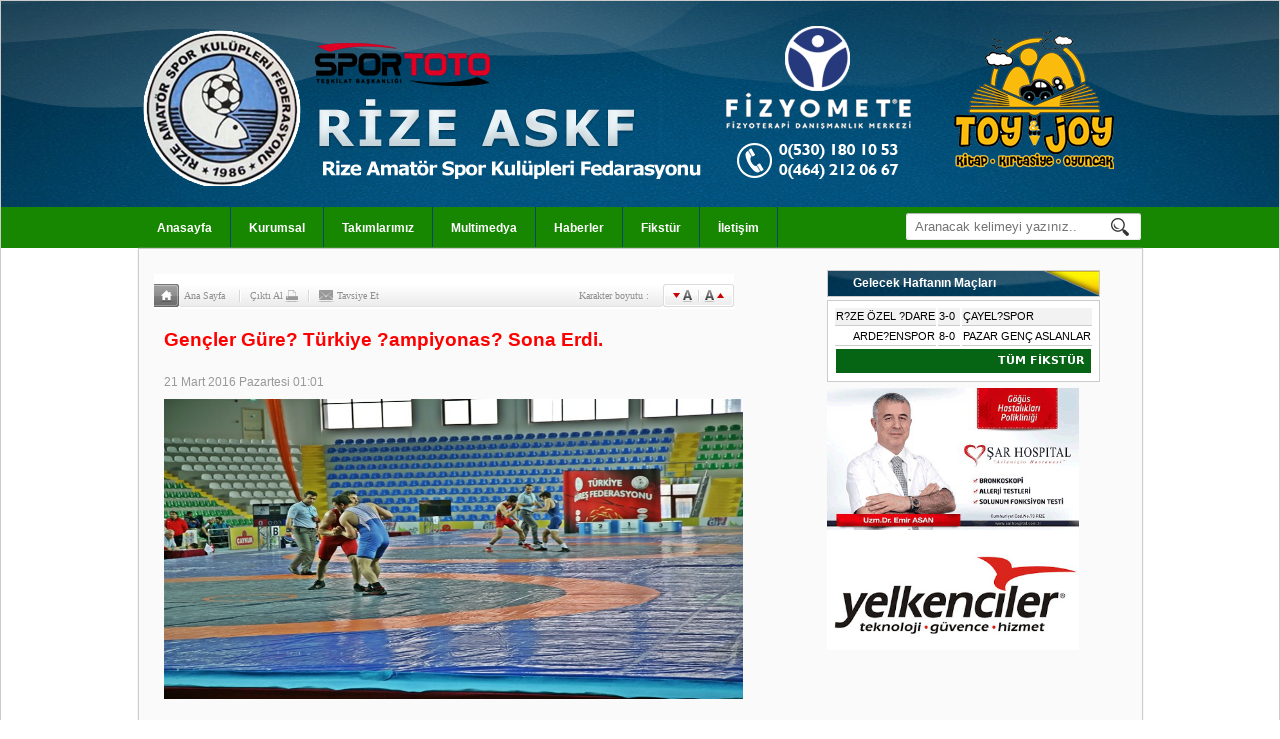

--- FILE ---
content_type: text/html; charset=ISO-8859-9
request_url: https://www.rizeaskf.org.tr/Haber/Gencler-Gures-Turkiye-Sampiyonasi-Sona-Erdi-28.html
body_size: 4195
content:

<meta property="og:title" content="Gençler Güre? Türkiye ?ampiyonas? Sona Erdi." />
<meta property="og:type" content="article" />
<meta property="og:url" content="https://www.rizeaskf.org.tr/Haber/2a269b99df6a9f2dc3b690ddc6625769" />
<meta property="og:image" content="https://www.rizeaskf.org.tr/image/haber/2016/03/20/Resim_1458507866.jpg" />
<meta property="og:description" content="" /> 
<!DOCTYPE html PUBLIC "-//W3C//DTD XHTML 1.0 Transitional//EN" "http://www.w3.org/TR/xhtml1/DTD/xhtml1-transitional.dtd">
<html xmlns="http://www.w3.org/1999/xhtml">
<head>
<meta http-equiv="Content-Type" content="text/html; charset=windows-1254" />

<meta property="og:title" content="Gençler Güre? Türkiye ?ampiyonas? Sona Erdi."/>
<meta property="og:site_name" content="https://www.rizeaskf.org.tr/"/>
<meta property="og:type" content="Sport"/>
<meta property="og:image" content="https://www.rizeaskf.org.tr/image/haber/2016/03/20/Resim_1458507866.jpg"/>
<title>Gençler Güre? Türkiye ?ampiyonas? Sona Erdi.</title>
<META HTTP-EQUIV="Content-Type" CONTENT="text/html; charset=windows-1254">
<META HTTP-EQUIV="Content-Type" CONTENT="text/html; charset=so-8859-9">
<META NAME="AUTHOR" CONTENT="Gençler Güre? Türkiye ?ampiyonas? Sona Erdi.">
<META NAME="Keyword" CONTENT="Gençler Güre? Türkiye ?ampiyonas? Sona Erdi.">
<META NAME="Description" CONTENT="Gençler Güre? Türkiye ?ampiyonas? Sona Erdi.">
<script type="text/javascript">var SITE_URL = "https://www.rizeaskf.org.tr/"; </script><script type="text/javascript" src="https://code.jquery.com/jquery-latest.js"></script><script type="text/javascript" src="https://www.rizeaskf.org.tr/aktarimlar/js/jquery.easing.1.3.js"></script><script type="text/javascript" src="https://www.rizeaskf.org.tr/aktarimlar/js/jquery_func.js"></script>
<script type="text/javascript" src="https://www.rizeaskf.org.tr/aktarimlar/js/uyekontrol.js"></script>
<script type="text/javascript" src="https://www.rizeaskf.org.tr/aktarimlar/js/blocks.js"></script>
<script type="text/javascript" src="https://www.rizeaskf.org.tr/aktarimlar/js/eyceks.js"></script>
<script type="text/javascript" src="https://www.rizeaskf.org.tr/aktarimlar/js/ajaxgonderimler.js"></script>

<link href="https://www.rizeaskf.org.tr/temalar/RizeAskf/css/Still.css" rel="stylesheet" type="text/css">
<link href="https://www.rizeaskf.org.tr/temalar/RizeAskf/css/bb.css" rel="stylesheet" type="text/css">
<link href="https://www.rizeaskf.org.tr/temalar/RizeAskf/css/RizedeyizHover.css" rel="stylesheet" type="text/css">
<script type="text/javascript" src="https://www.rizeaskf.org.tr/temalar/RizeAskf/js/js.js"></script>
<script type="text/javascript" src="https://www.rizeaskf.org.tr/temalar/RizeAskf/js/pSlider.min.js"></script>
</head>

<body><div class="Cerceve">
  <div class="Ust">
    <div class="UstIc">
      <div class="Logo"><img src="https://www.rizeaskf.org.tr/temalar/RizeAskf/img/Logo.png"   alt=""/></div>
     
    </div>
    <div class="Temizle"></div>
    
  <div class="Menu">
    <div class="MenuIc">
    <div class="header-menu">
    <ul>
        <li><a href="https://www.rizeaskf.org.tr/index.php">Anasayfa</a></li>
        <li><a href="#">Kurumsal</a>
             <ul>
                <li><a href="https://www.rizeaskf.org.tr/Konular/Kurumsal/Yonetim-Kurulu-206.html">Yönetim Kurulu</a></li>
                <li><a href="https://www.rizeaskf.org.tr/Konular/Kurumsal/Idari-Kadro-207.html">İdari Kadro</a></li>
                <li><a href="https://www.rizeaskf.org.tr/Konular/Kurumsal/Tuzuk-208.html">Tüzük </a></li>
                <li><a href="https://www.rizeaskf.org.tr/Konular/Kurumsal/Tarihce-209.html">Tarihçe</a></li>
                <li><a href="https://www.rizeaskf.org.tr/Konular/Kurumsal/Tesislerimiz-210.html">Tesislerimiz</a></li>
                <li><a href="https://www.rizeaskf.org.tr/Konular/Kurumsal/Baskanlarimiz-211.html">Başkanlarımız</a></li>
                <li><a href="https://www.rizeaskf.org.tr/Konular/Kurumsal/Sponsorlar-212.html">Sponsorlar</a></li>
            </ul>
        </li>
        <li><a href="#">Takımlarımız</a><ul>
		<li><a href="#">1. Amatör</a>
		<ul><li><a href="https://www.rizeaskf.org.tr/Takimlar.php?LigID=1&TakimID=57">1918 R?ZE FK</a></li><li><a href="https://www.rizeaskf.org.tr/Takimlar.php?LigID=1&TakimID=36">?K?ZDEREGENÇL?K</a></li><li><a href="https://www.rizeaskf.org.tr/Takimlar.php?LigID=1&TakimID=39">AL?PA?ASPOR</a></li><li><a href="https://www.rizeaskf.org.tr/Takimlar.php?LigID=1&TakimID=41">ARDE?ENGÜCÜ</a></li><li><a href="https://www.rizeaskf.org.tr/Takimlar.php?LigID=1&TakimID=35">ÇAMLIHEM??N</a></li><li><a href="https://www.rizeaskf.org.tr/Takimlar.php?LigID=1&TakimID=31">ÇAYEL? A?IKLAR</a></li><li><a href="https://www.rizeaskf.org.tr/Takimlar.php?LigID=1&TakimID=33">ÇAYEL? HAYTEFSPOR</a></li><li><a href="https://www.rizeaskf.org.tr/Takimlar.php?LigID=1&TakimID=16">ÇAYEL? MADENGÜCÜ</a></li><li><a href="https://www.rizeaskf.org.tr/Takimlar.php?LigID=1&TakimID=18">ÇAYKURSPOR</a></li><li><a href="https://www.rizeaskf.org.tr/Takimlar.php?LigID=1&TakimID=38">ÇORAPÇILAR</a></li><li><a href="https://www.rizeaskf.org.tr/Takimlar.php?LigID=1&TakimID=37">DEREPAZARISPOR</a></li><li><a href="https://www.rizeaskf.org.tr/Takimlar.php?LigID=1&TakimID=26">FINDIKLI</a></li><li><a href="https://www.rizeaskf.org.tr/Takimlar.php?LigID=1&TakimID=28">KALKANDERESPOR</a></li><li><a href="https://www.rizeaskf.org.tr/Takimlar.php?LigID=1&TakimID=22">KEND?RL?SPOR</a></li><li><a href="https://www.rizeaskf.org.tr/Takimlar.php?LigID=1&TakimID=29">MADENL?BELED?YE</a></li><li><a href="https://www.rizeaskf.org.tr/Takimlar.php?LigID=1&TakimID=20">R?ZE BELED?YESPOR</a></li><li><a href="https://www.rizeaskf.org.tr/Takimlar.php?LigID=1&TakimID=27">R?ZE ÖZEL ?DARE</a></li><li><a href="https://www.rizeaskf.org.tr/Takimlar.php?LigID=1&TakimID=23">TELEKOMSPOR</a></li><li><a href="https://www.rizeaskf.org.tr/Takimlar.php?LigID=1&TakimID=25">TUNCA BELED?YE</a></li><li><a href="https://www.rizeaskf.org.tr/Takimlar.php?LigID=1&TakimID=24">VEL?KÖYSPOR</a></li></ul>
		</li>
		
		<li><a href="#">2. Amatör</a>
		<ul><li><a href="https://www.rizeaskf.org.tr/Takimlar.php?LigID=2&TakimID=47">?SLAMPA?ASPOR</a></li><li><a href="https://www.rizeaskf.org.tr/Takimlar.php?LigID=2&TakimID=42">BÜYÜKKÖYSPOR</a></li><li><a href="https://www.rizeaskf.org.tr/Takimlar.php?LigID=2&TakimID=46">Ç?FTL?KSPOR</a></li><li><a href="https://www.rizeaskf.org.tr/Takimlar.php?LigID=2&TakimID=49">ÇAYEL? ARSOVOS SPOR</a></li><li><a href="https://www.rizeaskf.org.tr/Takimlar.php?LigID=2&TakimID=19">F?L?ZÇAYSPOR</a></li><li><a href="https://www.rizeaskf.org.tr/Takimlar.php?LigID=2&TakimID=21">GÜNEYSUSPOR</a></li><li><a href="https://www.rizeaskf.org.tr/Takimlar.php?LigID=2&TakimID=43">KALEC?KSPOR</a></li><li><a href="https://www.rizeaskf.org.tr/Takimlar.php?LigID=2&TakimID=44">KALESPOR</a></li><li><a href="https://www.rizeaskf.org.tr/Takimlar.php?LigID=2&TakimID=32">PAZAR ZAFER</a></li><li><a href="https://www.rizeaskf.org.tr/Takimlar.php?LigID=2&TakimID=48">SALARHASPOR</a></li><li><a href="https://www.rizeaskf.org.tr/Takimlar.php?LigID=2&TakimID=45">YAYLACILAR</a></li><li><a href="https://www.rizeaskf.org.tr/Takimlar.php?LigID=2&TakimID=50">YOLBA?I SPOR</a></li></ul>
		</li>
		
		<li><a href="#">U20 Ligi</a>
		<ul></ul>
		</li>
		
		<li><a href="#">U19 Ligi</a>
		<ul><li><a href="https://www.rizeaskf.org.tr/Takimlar.php?LigID=4&TakimID=13">ARDE?ENSPOR</a></li></ul>
		</li>
		
		<li><a href="#">U18 Ligi</a>
		<ul></ul>
		</li>
		
		<li><a href="#">U17 Ligi</a>
		<ul><li><a href="https://www.rizeaskf.org.tr/Takimlar.php?LigID=6&TakimID=30">PAZAR GENÇ ASLANLAR</a></li></ul>
		</li>
		
		<li><a href="#">U16 Ligi</a>
		<ul></ul>
		</li>
		
		<li><a href="#">U15 Ligi</a>
		<ul></ul>
		</li>
		
		<li><a href="#">U14 Ligi</a>
		<ul><li><a href="https://www.rizeaskf.org.tr/Takimlar.php?LigID=9&TakimID=17">R?ZE ?DMANYURDU</a></li><li><a href="https://www.rizeaskf.org.tr/Takimlar.php?LigID=9&TakimID=14">R?ZE PAZAR HAM?D?YESPOR</a></li></ul>
		</li>
		
		<li><a href="#">U13 Ligi</a>
		<ul><li><a href="https://www.rizeaskf.org.tr/Takimlar.php?LigID=10&TakimID=57">1918 R?ZE FK</a></li></ul>
		</li>
		
		<li><a href="#">U12 Ligi</a>
		<ul></ul>
		</li>
		
		<li><a href="#">U11 Ligi</a>
		<ul></ul>
		</li>
		
		<li><a href="#">U19 2.Küme Ligi</a>
		<ul></ul>
		</li>
		
		<li><a href="#">U14 Ligi</a>
		<ul></ul>
		</li>
		
		<li><a href="#">U17 Ligi</a>
		<ul></ul>
		</li>
		
		<li><a href="#">1 AMATÖR</a>
		<ul></ul>
		</li>
		
		<li><a href="#">U-15 Ligi</a>
		<ul></ul>
		</li>
		
		<li><a href="#">U-19 Ligi</a>
		<ul></ul>
		</li>
		
		<li><a href="#">U-16 Ligi</a>
		<ul></ul>
		</li>
		
		<li><a href="#">2 AMATÖR  BÜYÜKLER L?G</a>
		<ul></ul>
		</li>
		
		<li><a href="#">U-13 L?G?</a>
		<ul></ul>
		</li>
		
		<li><a href="#">U-12 L?G?</a>
		<ul></ul>
		</li>
		
		<li><a href="#">u-11 ligi</a>
		<ul></ul>
		</li>
		
		<li><a href="#">U-14 L?G?</a>
		<ul></ul>
		</li>
		
		<li><a href="#">U-16</a>
		<ul></ul>
		</li>
		
		<li><a href="#">1 AMATÖR L?G?</a>
		<ul></ul>
		</li>
		
		<li><a href="#">U-19 1 KÜME </a>
		<ul></ul>
		</li>
		
		<li><a href="#">U-15 L?G?</a>
		<ul></ul>
		</li>
		
		<li><a href="#">U-17 L?G?</a>
		<ul></ul>
		</li>
		
		<li><a href="#">2 AMATÖR L?G?</a>
		<ul></ul>
		</li>
		
		<li><a href="#">U-13 L?G?</a>
		<ul></ul>
		</li>
		
		<li><a href="#">U-12 L?G?</a>
		<ul></ul>
		</li>
		
		<li><a href="#">U-11 L?G?</a>
		<ul></ul>
		</li>
		
		<li><a href="#">U-17 L?G?</a>
		<ul></ul>
		</li>
		
		<li><a href="#">1 AMATÖR BÜYÜKLER L?G?</a>
		<ul></ul>
		</li>
		
		<li><a href="#">U-19 1 KÜME L?G</a>
		<ul></ul>
		</li>
		
		<li><a href="#">U-16 L?G?</a>
		<ul></ul>
		</li>
		
		<li><a href="#">U-15 L?G?</a>
		<ul></ul>
		</li>
		
		<li><a href="#">U-14 L?G?</a>
		<ul></ul>
		</li>
		
		<li><a href="#">U-13 L?G?</a>
		<ul></ul>
		</li>
		
		<li><a href="#">U-12 L?G?</a>
		<ul></ul>
		</li>
		
		<li><a href="#">U-11 L?G?</a>
		<ul></ul>
		</li>
		
		<li><a href="#">2 AMATÖR BÜYÜKLER L?G?</a>
		<ul></ul>
		</li>
		
		<li><a href="#">U-14 L?G?</a>
		<ul></ul>
		</li>
		
		<li><a href="#">U-16 L?G?</a>
		<ul></ul>
		</li>
		
		<li><a href="#">1 AMATÖR BÜYÜKLER</a>
		<ul></ul>
		</li>
		
		<li><a href="#">u-19 1 KÜME L?G</a>
		<ul></ul>
		</li>
		
		<li><a href="#">U-15 L?G?</a>
		<ul></ul>
		</li>
		
		<li><a href="#">U-17 L?G?</a>
		<ul></ul>
		</li>
		
		<li><a href="#">2 AMATÖR BÜYÜKLER</a>
		<ul></ul>
		</li>
		
		<li><a href="#">Süper Amatör</a>
		<ul></ul>
		</li>
		
		<li><a href="#">U-16 L?G?</a>
		<ul></ul>
		</li>
		
		<li><a href="#">U-18 L?G?</a>
		<ul></ul>
		</li>
		
		<li><a href="#">1 AMATÖR </a>
		<ul></ul>
		</li>
		
		<li><a href="#">U-14 L?G?</a>
		<ul></ul>
		</li>
		
		<li><a href="#">1 AMATÖR</a>
		<ul></ul>
		</li>
		
		<li><a href="#">Süper Amatör</a>
		<ul></ul>
		</li>
		
		<li><a href="#">U-14 L?G?</a>
		<ul></ul>
		</li>
		
		<li><a href="#">U-18 L?G?</a>
		<ul></ul>
		</li>
		
		<li><a href="#">U-16 L?G?</a>
		<ul></ul>
		</li>
		
		<li><a href="#">U-17 ligi</a>
		<ul></ul>
		</li>
		
		<li><a href="#">U-15 ligi</a>
		<ul></ul>
		</li>
		
		<li><a href="#">U-13 ligi</a>
		<ul></ul>
		</li>
		
		<li><a href="#">2 Amatör</a>
		<ul></ul>
		</li>
		
		<li><a href="#">u-12 ( 2011-2012-2013) </a>
		<ul></ul>
		</li>
		
		<li><a href="#">U-11 ligi (2012-2013) </a>
		<ul></ul>
		</li>
		
		<li><a href="#">U-14 LİGİ</a>
		<ul></ul>
		</li>
		
		<li><a href="#">U-18 LİGİ</a>
		<ul></ul>
		</li>
		
		<li><a href="#">RİZE SÜPER AMATÖR LİGİ</a>
		<ul></ul>
		</li>
		
		<li><a href="#">U-17 LİGİ</a>
		<ul></ul>
		</li>
		
		<li><a href="#">1 AMATÖR LİG</a>
		<ul></ul>
		</li>
		
		<li><a href="#">U-16 LİGİ</a>
		<ul></ul>
		</li>
		
		<li><a href="#">U-15 LİGİ</a>
		<ul></ul>
		</li>
		
		<li><a href="#">U-13 LİGİ (2011-2012) DOGUMLULAR</a>
		<ul></ul>
		</li>
		
		<li><a href="#">2 AMATÖR LİG</a>
		<ul></ul>
		</li>
		
		<li><a href="#">U-12 LİGİ (2012-2013) DOGUMLULAR</a>
		<ul></ul>
		</li>
		
		<li><a href="#">U-11 (2013-2014) DOGUMLULAR</a>
		<ul></ul>
		</li>
		
		<li><a href="#">U-18 LİGİ </a>
		<ul></ul>
		</li>
		
		<li><a href="#">U-14 LİGİ</a>
		<ul></ul>
		</li>
		
		<li><a href="#">FATH KAAN ARIMAN SÜPER AMATÖR</a>
		<ul></ul>
		</li>
		
		<li><a href="#">U-16 Ligi</a>
		<ul></ul>
		</li>
		
		<li><a href="#">U-15 LİGİ</a>
		<ul></ul>
		</li>
		
		<li><a href="#">1 AMATÖR </a>
		<ul></ul>
		</li>
		
		<li><a href="#">U-17 LİGİ </a>
		<ul></ul>
		</li>
		
		<li><a href="#">SERDAR SERDAR RİZE 2 AMATÖR SEZONU</a>
		<ul></ul>
		</li>
		
		<li><a href="#">U-13 LİGİ (2012-2013) 2014 2 KİŞİ</a>
		<ul></ul>
		</li>
		
		<li><a href="#">BURAK BAL U-12 (2013-*2014) LİGİ</a>
		<ul></ul>
		</li>
		
		<li><a href="#">u-11 ligi (HAYDE UŞAKLARSAHAYA)</a>
		<ul></ul>
		</li>
		</ul></li>
        <li><a href="#">Multimedya</a>
		<ul>
		<li><a href="https://www.rizeaskf.org.tr/Galeri/">Foto Galeri</a></li>
		<li><a href="https://www.rizeaskf.org.tr/Video/">Video Galeri</a></li>
		</ul>
		</li>
        <li><a href="https://www.rizeaskf.org.tr/tum-haberler.html">Haberler</a></li>
        <li><a href="https://www.rizeaskf.org.tr/Fikstur">Fikstür</a></li>
        <li><a href="https://www.rizeaskf.org.tr/Iletisim.php">İletişim</a></li>
    </ul>
</div>

<div class="Arama"><input type="text" class="AramaText" placeholder="Aranacak kelimeyi yazınız.."></div>
    </div>
  </div>
  </div>
  <div class="Orta"><table border="0" cellpadding="0" cellspacing="0" width="100%">
	<tr>
		<td valign="top"><div class="middle_top middle_top_content">
<div class="item" style="left: 30px;">
<a href="https://www.rizeaskf.org.tr/index.php">Ana Sayfa</a>
</div>
<div class="item" style="left: 96px;">
<a href="javascript:PencereAc('https://www.rizeaskf.org.tr/Form.php?Sayfa=Yazdir&id=28&f=1',800,600);" >Çıktı Al</a>
</div>
<div class="item" style="left: 183px;">
<a href="javascript:pencere('https://www.rizeaskf.org.tr/Form.php?Sayfa=ArkadasinaGonder&id=28&f=1',400,160);" onclcik="">Tavsiye Et</a>
</div>
<div class="item" style="left: 425px;">Karakter boyutu : </div>
<div class="text_size" style="right: 36px;"><img src="https://www.rizeaskf.org.tr/image/1x1.gif" onclick="text_size(2);" alt="Metni küçült"></div>
<div class="text_size" style="right: 0px;"><img src="https://www.rizeaskf.org.tr/image/1x1.gif" onclick="text_size(1);"  alt="Metni büyüt"></div>
</div><div class="h_detay">
<table border="0" width="100%" cellspacing="0" cellpadding="0">
	<tr>
		<td style="padding: 5px" class="sp-hb-baslik">Gençler Güre? Türkiye ?ampiyonas? Sona Erdi.</td>
	</tr>
		<tr>
		<td style="padding: 5px"><div class="sp-hb-spot"></div></td>
	</tr>
	<tr>
		<td style="padding: 5px"><div class="sp-hb-tarih">21 Mart  2016 Pazartesi  01:01</div></td>
	</tr>
	<tr>
		<td  style="padding: 5px" valign="top"><img border="0" src="https://www.rizeaskf.org.tr/image/haber/2016/03/20/Resim_1458507866.jpg" width="583" height="300"></td>
	</tr>
	<tr>
		<td><div id="yazi_metni" style="font-family: Arial; font-size: 16px; line-height:20px;"><br><br>T&uuml;rkiye G&uuml;re? Federasyonu Ba?kanl???&rsquo;n?n 2016 faaliyet program?nda yer alan ve Rize Gen&ccedil;lik Hizmetleri ve Spor ?l M&uuml;d&uuml;rl&uuml;?&uuml;&rsquo;n&uuml;n ev sahipli?i yapt??? Gen&ccedil;ler G&uuml;re? Greko-Romen T&uuml;rkiye ?ampiyonas? Yeni?ehir Spor Salonunda d&uuml;zenlenen ve 3 g&uuml;n s&uuml;ren ?ampiyonada 48 ilden 280 sporcu mindere &ccedil;?kt?. Kilolar?nda dereceye giren sporculara madalyalar? t&ouml;renle verildi.

<br><br>Ankara ASK? Spor Kul&uuml;b&uuml; toplad??? 57 puanla birinci olurken, ?stanbul B&uuml;y&uuml;k?ehir Belediyesi 54 puanla ikinci, Rize &Ccedil;aykurspor Kul&uuml;b&uuml; 34 puanla &uuml;&ccedil;&uuml;nc&uuml; oldu.

<br><br>Dereceye giren tak?mlara kupalar?n? Gen&ccedil;lik Hizmetleri ve Spor ?l M&uuml;d&uuml;r&uuml; Mustafa &Ccedil;EL?K, T&uuml;rkiye G&uuml;re? Federasyonu Genel Sekreteri Adem VARLI ve Rize &Ccedil;aykurspor Kul&uuml;b&uuml; Ba?kan? Mahir B?BERO?LU taraf?ndan t&ouml;renle veril
</div></td>
	</tr>
</table><div class="toplam_okunma">Bu haber <font class="hit">2653</font> kez okundu</div><div class="share_content">
<div class="items">
<script type="text/javascript" src="//s7.addthis.com/js/300/addthis_widget.js#pubid=ra-50fc48c83815fde2" async="async"></script>
<div class="addthis_native_toolbox"></div>
</div>
</div><a name="yorum_yap"></a><div class="yorum_div"><div class="title_x">&nbsp;
	UYARI: Küfür, hakaret, rencide edici cümleler veya imalar, inançlara saldırı içeren, imla kuralları ile yazılmamış, Türkçe karakter kullanılmayan ve tamamı büyük harflerle yazılmış yorumlar onaylanmamaktadır. Ayrıca suç teşkil edecek hakaret içerikli yorumlar hakkında muhatapları tarafından dava açılabilmektedir.
	</div><div class="yorum_form">
			<form action="#">
			<div class="title_login_form">Lütfen <a href="https://www.rizeaskf.org.tr/Uyelik.php">Üye Girişi</a> Yapın</div>
			<div class="text_are_bg">
			<div class="uyar">Yorum yazmanız için oturumunuzu açmanız gerekmektedir. Lütfen yukarıda yer alan linke tıklayarak oturumunuzu açınız.</div>
			</div>
			<div class="footer_yorum">
			    <div class="name_user">&nbsp;</div>
			    <div class="name_user">&nbsp;</div>
			    <div class="submit_form"><a href="https://www.rizeaskf.org.tr/Uyelik.php"><img border="0" src="https://www.rizeaskf.org.tr/image/gonder.png" ></a></div>
			</div>
			</form>
			</div>
				<script type="text/javascript">
	
	function yorumkontrol(id){
	
	var class_adi	= document.getElementById('yorum_link_'+id).className;
	var class_yorum_adi	= document.getElementById('yorum_id_'+id).className;
	
		if(class_adi=='yorum_link_kapali'){
		var yeni_class = 'yorum_link_acik';
		var yeni_mesaj	= 'YORUMU KAPAT';
		}
		else{
		var yeni_class = 'yorum_link_kapali';
		var	yeni_mesaj	= 'YORUM DEVAMI';
		}
		
		
		if(class_yorum_adi=='yorum_kapali'){
		var yeni_class_yorum_adi = 'yorum_acik';
		}
		else{
		var yeni_class_yorum_adi = 'yorum_kapali';
		}
	document.getElementById('yorum_link_'+id).className = yeni_class;
		document.getElementById('yorum_link_'+id).innerHTML = yeni_mesaj;
	document.getElementById('yorum_id_'+id).className = yeni_class_yorum_adi;
	
	}
	</script>
	
	<div class="yorumlar_title_baslik">Toplam <strong>(0)</strong> adet yorum eklenmiştir.</div></div><div class="sayfa_dip">
	<div class="link"><a  href="javascript:history.go(-1)" ><img border="0" src="https://www.rizeaskf.org.tr/image/geri.png" ></a></div>
	<div class="link"><a  href="#" ><img border="0" src="https://www.rizeaskf.org.tr/image/yukar.png" ></a></div>	
	</div></div></td><td valign="top" width="300" style="padding-left: 5px"><table border="0" cellpadding="0" cellspacing="0" >
	<tr>
		<td style="padding-bottom: 6px;"></td>
	</tr>
		<tr>
		<td style="padding-bottom: 6px;"><table border="0" cellpadding="0" cellspacing="0" width="100%">
                                    <tr>
                                        <td><div class="CyBlokTitle radius">Gelecek Haftanın Maçları</div></td>
                                    </tr>
                                    <tr>
                                        <td><div class="CyBlokContent radius"><table border="0" width="100%" id="table2"><tr>
		<td  height="18" align="right" class="P_AltCizgi">R?ZE ÖZEL ?DARE</td>
		<td class="P_AltCizgi" width="20">3-0</td>
		<td class="P_AltCizgi">ÇAYEL?SPOR</td>
	</tr>
	<tr>
		<td  height="18" align="right" class="P_AltCizgi1">ARDE?ENSPOR</td>
		<td class="P_AltCizgi1" width="20">8-0</td>
		<td class="P_AltCizgi1">PAZAR GENÇ ASLANLAR</td>
	</tr>
	
	<style type="text/css">
.altfikstur {
	text-decoration: none;
	background-color: #066415;
	padding-top: 5px;
	padding-right: 7px;
	padding-bottom: 5px;
	padding-left: 7px;
	height: 14px;
}
.altfikstur a {
	float: right;
	color: #FFFFFF;
	font-family: Segoe, "Segoe UI", "DejaVu Sans", "Trebuchet MS", Verdana, sans-serif;
	text-decoration: none;
	font-size: 11px;
	font-weight: bold;
}
</style>
	
	<tr >
	<td colspan="3">
	<div class="altfikstur"><a href="https://www.rizeaskf.org.tr/Fikstur">TÜM FİKSTÜR</a></div>
	</td>
	</tr>
	</table> </div></td>
</td>
	</tr>
</table></td>
	</tr>
	
			<tr>
		<td style="padding-bottom: 6px;">
<img src="https://www.rizeaskf.org.tr/temalar/RizeAskf/img/Sar-Hospital_25-08-2015.gif"  alt="" width="252"/>
<br>
<img src="https://www.rizeaskf.org.tr/temalar/RizeAskf/img/Yelkenciler.png"  alt="" width="252"/>
</td>
	</tr>
	<tr>
		<td style="padding-bottom: 6px;"></td>
	</tr>
	
		
</table>
</td></tr>
</table>
  <div class="Temizle"></div>
</div>
  <div class="Alt">
    <div class="Copyright">www.rizeaskf.com'da bulunan yazılı ve görsel içerikler
izin alınmadan ve kaynak gösterilmeden yayınlanamaz.</div>
    <div class="Rizedeyiz"><a href="http://www.rizedeyizbil.com">Kod & Tasarım : Rizedeyiz Bilgi İşlem</a></div>
  <div class="Temizle"></div>
  </div>
 
</div>












--- FILE ---
content_type: text/css
request_url: https://www.rizeaskf.org.tr/temalar/RizeAskf/css/Still.css
body_size: 1887
content:
@charset "utf-8";
body {
	margin-top: 0px;
	margin-right: 0px;
	margin-bottom: 0px;
	margin-left: 0px;
	padding-top: 0px;
	padding-right: 0px;
	padding-bottom: 0px;
	padding-left: 0px;
	font-family: Segoe, "Segoe UI", "DejaVu Sans", "Trebuchet MS", Verdana, sans-serif;
}
	
.Cerceve {
	text-decoration: none;
}
.Ust {
	background-image: url(../img/Ust.png);
	height: 206px;
	background-position: center center;
	background-size: cover;
}
.UstIc {
	width: 1003px;
	margin-right: auto;
	margin-left: auto;
	height: 206px;
}
.Logo {
	float: left;
	margin-top: 20px;
}
.TffLogo {
	float: right;
	margin-top: 20px;
}
.Orta {
	width: 973px;
	margin-right: auto;
	margin-left: auto;
	background-color: #fafafa;
	margin-top: 42px;
	-webkit-box-shadow: 0px 0px 1px 1px #CCCCCC;
	box-shadow: 0px 0px 1px 1px #CCCCCC;
	padding-top: 15px;
	padding-right: 15px;
	padding-bottom: 15px;
	padding-left: 15px;
}
.Alt {
	height: 65px;
	background-color: #013E5E;
	position: relative;
}
.Menu {
	background-image: url(../img/MenuBg.png);
	height: 41px;
}
.Temizle {
	clear: both;
}
.MenuIc {
	height: 41px;
	margin-right: auto;
	margin-left: auto;
	width: 1003px;
}
.header-menu{
	height: 41px;
	float: left;
	position: relative;
    }

.header-menu a{
    width: auto;
    height: 40px;
    float: left;
    font-size: 12px;
    color: #ffffff;
    padding-left: 18px;
    padding-right: 18px;
    border-right: 1px solid #03476c;
    line-height: 43px;
    text-decoration: none;
    font-weight: bold;
    }
    
.header-menu a:hover{
	background-position: right;
	background-repeat: no-repeat;
	color: #009900;
    }



.header-menu  li{
    width:auto;
    height:46px;
    float:left;
    position:relative;
    }

.header-menu  ul li ul{
	width: 180px;
	height: auto;
	float: left;
	position: absolute;
	background: #6c6b6b;
	top: 41px;
	left: 1px;
	z-index: 1;
	display: none;
    }

.header-menu  ul li ul a{
	width: 163px;
	height: 30px;
	line-height: 30px;
	float: left;
	padding: 0 0 0 17px;
	border-top: 1px dotted #6A6A6A;
	background: none;
	color: #FFFFFF;
    }

.header-menu  ul li ul li {
    height:30px;
    line-height:30px;
    }



.header-menu  li:hover >  ul{
	display: block;
	background-color: #033A5C;
    }



.header-menu  ul li ul li ul{
    width:180px;
    height:auto;
    float:left;
    position:absolute;
    background:#6c6b6b;
    top:0px;
    left:180px;
    z-index:1;
    display:none;
    }.Cerceve .Ust .Menu .MenuIc .header-menu ul {
	margin-top: 0px;
	margin-right: 0px;
	margin-bottom: 0px;
	margin-left: 0px;
	padding-top: 0px;
	padding-right: 0px;
	padding-bottom: 0px;
	padding-left: 0px;
	list-style-type: none;
}
.MansetAlani {
	float: left;
	border: 1px solid #CCCCCC;
	border-radius: 5px;
	padding-top: 11px;
	padding-right: 11px;
	padding-bottom: 11px;
	padding-left: 11px;
	width: 672px;
}
.MansetResmi {
	float: left;
}
.MansetKResim {
	float: left;
	margin-top: 6px;
}
.Cerceve .Orta .MansetAlani .MansetKResim ul {
	margin-top: 0px;
	margin-right: 0px;
	margin-bottom: 0px;
	margin-left: 0px;
	padding-top: 0px;
	padding-right: 0px;
	padding-bottom: 0px;
	padding-left: 0px;
	list-style-type: none;
}
.Cerceve .Orta .MansetAlani .MansetKResim ul li {
	float: left;
	margin-right: 3px;
}
.MansetBaslik {
	background-color: #118ca8;
	position: absolute;
	margin-top: -61px;
	color: #FFFFFF;
	padding-top: 8px;
	padding-right: 8px;
	padding-bottom: 8px;
	padding-left: 8px;
	border-top-right-radius: 5px;
	margin-left: -4px;
	font-weight: bold;
}
.HaberKategori {
	background-image: url(../img/MenuBg.png);
	position: absolute;
	margin-top: -297px;
	color: #118CA8;
	text-decoration: none;
	font-weight: bold;
	padding-top: 5px;
	padding-right: 5px;
	padding-bottom: 5px;
	padding-left: 5px;
	background-size: 10px auto;
	background-repeat: repeat-x;
	border-top-right-radius: 5px;
	border-bottom-right-radius: 5px;
}
.Arama {
	float: right;
	background-image: url(../img/Arama.png);
	width: 236px;
	height: 28px;
	background-repeat: no-repeat;
	margin-top: 6px;
}
.Cerceve .Ust .Menu .MenuIc .Arama .AramaText {
    padding-top: 3px;
    padding-right: 0px;
    padding-bottom: 0px;
    padding-left: 7px;
    margin-top: 1px;
    margin-right: 0px;
    margin-bottom: 0px;
    margin-left: 2px;
    border-width: 0px;
    border-style: none;
    width: 190px;
    height: 21px;
}
.Baskan {
	float: left;
	width: 271px;
	margin-left: 5px;
}
.HaftaninSonucu {
	float: left;
	width: 271px;
	margin-left: 5px;
	margin-top: 14px;
}
.PuanDurumu {
	float: left;
	width: 271px;
	margin-left: 5px;
	margin-top: 16px;
}
.DuyuruAlani {
	border: 1px solid #CCC;
	float: left;
	width: 970px;
	border-radius: 5px;
	margin-top: 15px;
	height: 54px;
}
.DuyuruBlokB {
	float: left;
	text-decoration: none;
	font-weight: bold;
	color: #118CA8;
	background-image: url(../img/DuyuruSagIcon.png);
	background-repeat: no-repeat;
	padding-top: 16px;
	padding-right: 16px;
	padding-bottom: 16px;
	padding-left: 16px;
	background-position: right center;
}
.DuyuruList {
	float: left;
	color: #666666;
	font-size: 14px;
	width: 818px;
	height: 53px;
}
.Cerceve .Orta .DuyuruAlani .DuyuruList ul {
	margin-top: 0px;
	margin-right: 0px;
	margin-bottom: 0px;
	margin-left: 30px;
	padding-top: 0px;
	padding-right: 0px;
	padding-bottom: 0px;
	padding-left: 0px;
	width: 818px;
}

.Cerceve .Orta .DuyuruAlani .DuyuruList li {
	width: 818px;
	float:left;
	
}
.Cerceve .Orta .DuyuruAlani .DuyuruList ul li a {
	text-decoration: none;
	color: #666666;
	margin-top: 19px;
    display: block;
}

.DuyuruSagBtn {
	float: right;
	margin-top: 3px;
	margin-right: 11px;
}
.YukariOk {
	background-image: url(../img/DuyuruOklar.png);
	height: 24px;
	width: 20px;
	background-position: 0% 0%;
	background-repeat: no-repeat;
	cursor: pointer;
}
.AsagiOk {
	background-image: url(../img/DuyuruOklar.png);
	height: 24px;
	width: 20px;
	background-position: 0% 103%;
	background-repeat: no-repeat;
	cursor: pointer;
}
.RBlok {
	float: left;
	margin-top: 15px;
}
.Cerceve .Orta .RBlok ul {
	margin-top: 0px;
	margin-right: 0px;
	margin-bottom: 0px;
	margin-left: 0px;
	padding-top: 0px;
	padding-right: 0px;
	padding-bottom: 0px;
	padding-left: 0px;
	list-style-type: none;
}
.Cerceve .Orta .RBlok ul li {
	float: left;
	border: 1px solid #CCCCCC;
	border-radius: 5px;
	padding-top: 1px;
	padding-right: 1px;
	padding-bottom: 1px;
	padding-left: 1px;
	margin-right: 2px;
}
.GBlok {
	float: left;
	margin-top: 15px;
}
.Cerceve .Orta .GBlok ul {
	margin-top: 0px;
	margin-right: 0px;
	margin-bottom: 0px;
	margin-left: 0px;
	padding-top: 0px;
	padding-right: 0px;
	padding-bottom: 0px;
	padding-left: 0px;
}
.Cerceve .Orta .GBlok ul li {
	float: left;
	list-style-type: none;
	border: 1px solid #CCCCCC;
	padding-top: 2px;
	padding-right: 2px;
	padding-bottom: 2px;
	padding-left: 2px;
	border-radius: 5px;
	height: 275px;
	margin-left: 8px;
}
.Cerceve .Orta .GBlok ul li a img {
	height: 100%;
}
.Galeriler {
	float: left;
	margin-top: 10px;
}
.GaleriIc {
	float: left;
	border: 1px solid #CCC;
	padding-top: 6px;
	padding-right: 6px;
	padding-bottom: 6px;
	padding-left: 6px;
	margin-left: 9px;
	width: 456px;
}
.GaleriBaslik {
	float: left;
	background-image: url(../img/BlokBaslik.png);
	height: 34px;
	background-repeat: repeat-x;
	color: #FFFFFF;
	text-decoration: none;
	padding-top: 5px;
	padding-left: 9px;
	font-weight: bold;
	width: 446px;
}
.Cerceve .Orta .Galeriler .GaleriIc ul {
	margin-top: 0px;
	margin-right: 0px;
	margin-bottom: 0px;
	margin-left: 0px;
	padding-top: 0px;
	padding-right: 0px;
	padding-bottom: 0px;
	padding-left: 0px;
	list-style-type: none;
}
.Cerceve .Orta .Galeriler .GaleriIc ul li {
	float: left;
	margin-left: 2px;
	width: 112px;
}
.Cerceve .Orta .Galeriler .GaleriIc ul li span{
    font-size: 12px;
    margin: 0px;
    padding: 0px;
    float: left;
    display: block;
    text-align: center;
}
.ReklamAlaniAlt {
	float: left;
	margin-top: 9px;
	margin-right: 9px;
	margin-bottom: 9px;
	margin-left: 9px;
	border: 1px solid #CCCCCC;
	width: 947px;
	background-color: #268BC1;
	color: #FFFFFF;
	text-align: center;
}
.Copyright {
	width: 500px;
	margin-right: auto;
	margin-left: auto;
	color: #FFFFFF;
	text-align: center;
	font-size: 12px;
	padding-top: 10px;
	padding-right: 10px;
	padding-bottom: 10px;
	padding-left: 10px;
}
.Rizedeyiz {
	position: absolute;
	bottom: 0px;
	right: 0px;
	padding-bottom: 7px;
	padding-right: 15px;
}
.Cerceve .Alt .Rizedeyiz a {
	color: #FFFFFF;
	text-decoration: none;
	font-size: 14px;
}
.Bld-LeftMenu {
	display: block;
	padding: 0px;
	float: left;
	width: 190px;
	margin-top: 0px;
	margin-right: 0px;
	margin-bottom: 10px;
	margin-left: 0px;
}
.Bld-LeftMenu .Title {
	font-family: Verdana, Arial, Helvetica, sans-serif;
	font-size: 9pt;
	font-weight: bold;
	color: #333333;
	background-color: #fec949;
	margin: 0px;
	float: left;
	height: 30px;
	width: 170px;
	line-height: 30px;
	padding-top: 0px;
	padding-right: 0px;
	padding-bottom: 0px;
	padding-left: 20px;
}
.Bld-LefMenuDiv {
	display: block;
	margin: 0px;
	padding: 0px;
	float: left;
	width: 190px;
}
.Bld-LefMenuDiv a {
	display: block;
	float: left;
	width: 165px;
	background-image: url(yeni/sari_ok.jpg);
	background-repeat: no-repeat;
	background-position: left center;
	padding-top: 4px;
	padding-right: 0px;
	padding-bottom: 4px;
	padding-left: 25px;
	font-family: Verdana, Arial, Helvetica, sans-serif;
	font-size: 9pt;
	font-weight: bold;
	color: #333333;
	margin: 0px;
}
.Bld-LefMenuDiv a:hover {
	display: block;
	float: left;
	width: 165px;
	background-image: url(yeni/sari_ok.jpg);
	background-repeat: no-repeat;
	background-position: left center;
	padding-top: 4px;
	padding-right: 0px;
	padding-bottom: 4px;
	padding-left: 25px;
	font-family: Verdana, Arial, Helvetica, sans-serif;
	font-size: 9pt;
	font-weight: bold;
	color: #003366;
	background-color: #FFFFCC;
	overflow: hidden;
	margin: 0px;
}

.Takimlar {
	float: left;
}
.Takim_Bilgileri {
	float: left;
	    width: 342px;
}
.TakimLogo {
	float: left;
}
.TakimAltBilgiler {
	float: left;
}
.Takimlar .Takim_Bilgileri .TakimAltBilgiler ul {
	list-style-type: none;
	margin-top: 0px;
	margin-right: 0px;
	margin-bottom: 0px;
	margin-left: 0px;
	padding-top: 0px;
	padding-right: 0px;
	padding-bottom: 0px;
	padding-left: 0px;
}
.Takimlar .Takim_Bilgileri .TakimAltBilgiler ul li {
	border-bottom: 1px dotted #CCCCCC;
	padding-top: 5px;
	padding-right: 5px;
	padding-bottom: 5px;
	padding-left: 5px;
	color: #666666;
	font-size: 12px;
}
.Takimlar .Takim_Bilgileri .TakimAltBilgiler ul li span {
	color: #333333;
	font-weight: bold;
	display: block;
	width: 133px;
	float: left;
}
.TakimAdi {
	font-weight: bold;
	color: #003300;
	text-decoration: none;
	font-size: 32px;
	margin-bottom: 12px;
}
.TakimFoto {
	float: left;
	    width: 383px;
}
.TakimFoto img{
    border-radius: 10px;
}
.Takimlar .TakimFoto span {
	display: block;
	text-align: center;
	color: #333333;
	font-weight: bold;
}
.TakimKadroBilgi {
	float: left;
	    float: left;
    width: 668px;
    margin-top: 23px;
}

--- FILE ---
content_type: text/css
request_url: https://www.rizeaskf.org.tr/temalar/RizeAskf/css/bb.css
body_size: 18664
content:
@charset "windows-1254";
/* CSS Document */


a {
	font-family: "Trebuchet MS", Arial, Helvetica, sans-serif;
	color: #333;
	text-decoration: none;
}
a:link {
	text-decoration: none;
}
a:visited {
	text-decoration: none;
}
a:hover {
	text-decoration: underline;
	color: #C00;
}
a:active {
	text-decoration: none;
}

h1 {
	font-size: 9pt;
	color: #063;
}
h2 {
	font-size: 10pt;
	color: #36F;
}
h3 {
	font-size: 12pt;
	color: #C00;
}


.wp {
	display: block;
	float: left;
	width: 908px;
	background-color: #FFFFFF;
	margin-top: 0px;
	margin-right: 0px;
	margin-bottom: 10px;
	margin-left: 0px;
	overflow: hidden;
	padding-top: 0px;
	padding-right: 0px;
	padding-bottom: 0px;
	padding-left: 0px;
}

#Content_Block {
	display: block;
	margin: 0px;
	padding: 0px;
	float: left;
	width: 904px;
	background-color: #FFFFFF;
}
.CyContent {
    display: block;
    width: 983px;
    float: left;
    padding-top: 5px;
    padding-right: 5px;
    padding-bottom: 5px;
    padding-left: 5px;
    margin-top: 10px;
    margin-right: 0px;
    margin-bottom: 10px;
    margin-left: 0px;
    border: 1px solid #CCCCCC;
    background-color: #FFFFFF;
}
.CyBaskanBlok {
    display: block;
    margin: 0px;
    float: left;
    height: 370px;
    width: 380px;
    padding-top: 0px;
    padding-right: 0px;
    padding-bottom: 0px;
    padding-left: 5px;
    background-image: url(img/baskanbg.png);
    background-repeat: no-repeat;
    background-position: left top;
}
#bb_left_block {
	margin: 0px;
	float: left;
	width: 600px;
	padding-top: 2px;
	padding-right: 2px;
	padding-bottom: 0px;
	padding-left: 2px;
	display: block;
	background-color: #FFFFFF;	
}


#bb_right_block {
	margin: 0px;
	float: left;
	width: 370px;
	display: block;
	padding-top: 2px;
	padding-right: 0px;
	padding-bottom: 0px;
	padding-left: 0px;
	background-color: #FFFFFF;
}
.sevme_foto {
	display: block;
	margin: 0px;
	float: left;
	height: 310px;
	width: 180px;
	padding-top: 0px;
	padding-right: 5px;
	padding-bottom: 0px;
	padding-left: 5px;
}
.sevme_foto .title {
	font-family: Arial, Helvetica, sans-serif;
	font-size: 14px;
	line-height: 25px;
	font-weight: bold;
	color: #FFFFFF;
	display: block;
	text-align: center;
	width: 180px;
	float: left;
	height: 25px;
	padding: 0px;
	margin-top: 0px;
	margin-right: 0px;
	margin-bottom: 2px;
	margin-left: 0px;
	background-image: url(bb/blok_title_mavi.png);
	background-repeat: repeat-x;
	background-position: top;
}
.sevme_foto .foto {
	background-image: url(haber/box_image_bck_1.png);
	background-repeat: no-repeat;
	display: block;
	margin: 0px;
	padding: 5px;
	float: left;
	height: 265px;
	width: 170px;
}
.block_tarf_spor {
	display: block;
	width: 180px;
	margin: 0px;
	float: left;
	padding-top: 2px;
	padding-right: 10px;
	padding-bottom: 0px;
	padding-left: 10px;
}
.block_tarf_spor   .katadi {
	margin: 0px;
	padding: 0px;
	float: left;
	height: 15px;
	width: 180px;
	font-family: Arial, Helvetica, sans-serif;
	font-size: 10pt;
	font-weight: bold;
	color: #990000;
	display: block;
	text-align: left;
}

.block_tarf_spor  .title {
	height: 25px;
	width: 180px;
	font-family: Arial, Helvetica, sans-serif;
	font-size: 14px;
	line-height: 25px;
	font-weight: bold;
	color: #FFFFFF;
	text-align: center;
	display: block;
	margin: 0px;
	padding: 0px;
	float: left;
	background-image: url(bb/blok_title_mavi.png);
	background-repeat: repeat-x;
	background-position: top;
}
.block_tarf_spor .content {
	display: block;
	margin: 0px;
	float: left;
	height: 275px;
	width: 180px;
	overflow: hidden;
	padding: 0px;
}
.block_tarf_spor .content .foto {
	background-image: url(haber/box_image_bck_2.png);
	background-repeat: repeat;
	margin: 0px;
	padding: 5px;
	float: left;
	height: 129px;
	width: 170px;
}
.block_tarf_spor  .baslik {
	margin: 0px;
	padding: 0px;
	float: left;
	height: 32px;
	width: 180px;
	font-family: Arial, Helvetica, sans-serif;
	font-size: 10pt;
	font-weight: bold;
	color: #000000;
	display: block;
}
.block_tarf_spor .spot {
	margin: 0px;
	float: left;
	width: 180px;
	font-family: Arial, Helvetica, sans-serif;
	font-size: 9pt;
	font-weight: normal;
	color: #333333;
	display: block;
	text-align: left;
	height: 59px;
	overflow: hidden;
	padding-top: 0px;
	padding-right: 0px;
	padding-bottom: 5px;
	padding-left: 0px;
}
.block_tarf_spor .yorum {
	float: left;
	width: 165px;
	font-family: Arial, Helvetica, sans-serif;
	font-size: 8pt;
	font-weight: bold;
	color: #000000;
	display: block;
	line-height: 12px;
	padding-top: 0px;
	padding-right: 0px;
	padding-bottom: 0px;
	padding-left: 15px;
	margin-top: 5px;
	margin-right: 0px;
	margin-bottom: 0px;
	margin-left: 0px;
}
#bb_ozelhaber {
	display: block;
	margin: 0px;
	float: left;
	width: 290px;
	overflow: hidden;
	border: 1px solid #CCCCCC;
	padding-top: 0px;
	padding-right: 5px;
	padding-bottom: 7px;
	padding-left: 5px;
}
#bb_ozelhaber .title {
	font-family: Arial, Helvetica, sans-serif;
	font-size: 12pt;
	font-weight: bold;
	color: #FFFFFF;
	height: 28px;
	width: 290px;
	padding: 0px;
	float: left;
	display: block;
	text-align: center;
	line-height: 28px;
	margin-top: 5px;
	margin-right: 0px;
	margin-bottom: 0px;
	margin-left: 0px;
	background-color: #333333;
}
#bb_ozelhaber .foto {
	display: block;
	margin: 0px;
	padding: 0px;
	float: left;
	width: 290px;
}
#bb_ozelhaber #list {
	display: block;
	margin: 0px;
	padding: 0px;
	float: left;
	height: 30px;
	width: 290px;
}
#bb_ozelhaber #list ul {
	display: block;
	float: left;
	margin: 0px;
	background-image: url(bb/ozel_rop_bg.png);
	background-repeat: repeat-x;
	background-position: left bottom;
	width: 290px;
	padding: 0px;
}

#bb_ozelhaber #list ul li {
	display: block;
	float: left;
	margin: 0px;
	padding: 0px;
	list-style-type: none;
	height: 30px;
	width: 28px;
	text-align: center;
}
#bb_ozelhaber #list ul .li {
	display: block;
	float: left;
	margin: 0px;
	padding: 0px;
	list-style-type: none;
	height: 30px;
	width: 28px;
	text-align: center;
	border-right-width: 1px;
	border-right-style: solid;
	border-right-color: #BFC7CA;
}
#bb_ozelhaber #list ul li a {
	display: block;
	list-style-type: none;
	text-align: center;
	line-height: 30px;
	font-family: Arial, Helvetica, sans-serif;
	font-size: 13px;
	font-weight: bold;
	color: #333333;
}
#bb_ozelhaber #list ul li .a_selected {
	display: block;
	list-style-type: none;
	text-align: center;
	line-height: 30px;
	font-family: Arial, Helvetica, sans-serif;
	font-size: 13px;
	font-weight: bold;
	color: #FFFFFF;
	background-color: #010200;
}
#bb_ozelhaber #list ul li  a:hover {
	display: block;
	list-style-type: none;
	text-align: center;
	line-height: 30px;
	font-family: Arial, Helvetica, sans-serif;
	font-size: 13px;
	font-weight: bold;
	color: #FFFFFF;
	background-color: #010200;
}
#bb_video_blok {
	display: block;
	padding: 0px;
	float: left;
	width: 290px;
	margin-top: 5px;
	margin-right: 0px;
	margin-bottom: 0px;
	margin-left: 0px;
}
#bb_video_blok .title {
	margin: 0px;
	padding: 0px;
	float: left;
	height: 30px;
	width: 290px;
	display: block;
	font-family: Arial, Helvetica, sans-serif;
	font-size: 14px;
	line-height: 30px;
	font-weight: bold;
	color: #FFFFFF;
	text-align: center;
	background-image: url(bb/blok_title_kirmizi.png);
}
#bb_video_blok .foto {
	display: block;
	margin: 0px;
	padding: 0px;
	float: left;
	height: 150px;
	width: 290px;
	border: 1px solid #CCCCCC;
}
#bb_video_blok .content {
	display: block;
	margin: 0px;
	padding: 0px;
	float: left;
	width: 290px;
}

#bb_video_blok .baslik {
	background-color: #010200;
	margin: 0px;
	padding: 0px;
	float: left;
	height: 25px;
	width: 290px;
	display: block;
}
#bb_video_blok .baslik a {
	margin: 0px;
	float: left;
	height: 25px;
	width: 270px;
	display: block;
	font-family: Arial, Helvetica, sans-serif;
	font-size: 9pt;
	font-weight: bold;
	color: #FFFFFF;
	line-height: 25px;
	text-align: left;
	padding-top: 0px;
	padding-right: 10px;
	padding-bottom: 0px;
	padding-left: 10px;
}
#bb_video_blok #list {
	display: block;
	margin: 0px;
	padding: 0px;
	float: left;
	width: 290px;
}
#bb_video_blok #list ul {
	display: block;
	float: left;
	width: 290px;
	margin: 0px;
	padding: 0px;
}
#bb_video_blok #list ul li {
	display: block;
	float: left;
	margin: 0px;
	padding: 0px;
	list-style-type: none;
	width: 290px;
}
#bb_video_blok #list ul li a {
	display: block;
	float: left;
	margin: 0px;
	list-style-type: none;
	height: 25px;
	width: 275px;
	background-image: url(bb/manset_7_ikon.png);
	background-repeat: no-repeat;
	background-position: left center;
	font-family: Arial, Helvetica, sans-serif;
	font-size: 9pt;
	font-weight: normal;
	line-height: 25px;
	padding-top: 0px;
	padding-right: 0px;
	padding-bottom: 0px;
	padding-left: 15px;
	color: #333333;
}

#bb_h_kat {
	margin: 0px;
	float: left;
	width: 600px;
	display: block;
	padding: 0px;
}

#bb_h_kat .kat_c {
	width: 296px;
	display: block;
	overflow: hidden;
	float: left;
	padding-top: 0px;
	padding-right: 2px;
	padding-bottom: 0px;
	padding-left: 2px;
	margin-top: 0px;
	margin-right: 0px;
	margin-bottom: 5px;
	margin-left: 0px;
}
#bb_h_kat .kat_ic {
	display: block;
	margin: 0px;
	padding: 5px;
	float: left;
	width: 286px;
	border: 1px solid #CCCCCC;
}
#bb_h_kat .title {
	display: block;
	padding: 0px;
	float: left;
	width: 286px;
	background-image: url(bb/haber_kat.jpg);
	background-repeat: no-repeat;
	height: 28px;
	margin-top: 0px;
	margin-right: 0px;
	margin-bottom: 5px;
	margin-left: 0px;
}
#bb_h_kat .title a {
	display: block;
	float: left;
	width: 271px;
	height: 28px;
	font-family: Arial, Helvetica, sans-serif;
	font-size: 12pt;
	font-weight: bold;
	color: #FFFFFF;
	margin: 0px;
	line-height: 28px;
	padding-top: 0px;
	padding-right: 0px;
	padding-bottom: 0px;
	padding-left: 15px;
}
#bb_h_kat .bb_son_haber {
	display: block;
	margin: 0px;
	padding: 0px;
	float: left;
	width: 286px;
}
#bb_h_kat .bb_son_haber .s_baslik {
	font-family: Arial, Helvetica, sans-serif;
	font-size: 12pt;
	font-weight: bold;
	color: #000000;
	margin: 0px;
	padding: 0px;
	float: left;
	width: 286px;
	line-height: 25px;
	height: 25px;
	overflow: hidden;
}
#bb_h_kat .bb_son_haber .s_img {
	display: block;
	margin: 0px;
	float: left;
	height: 80px;
	width: 100px;
	padding-top: 0px;
	padding-right: 2px;
	padding-bottom: 0px;
	padding-left: 0px;
}
#bb_h_kat .bb_son_haber .s_img img {
	height: 78px;
	width: 98px;
	border: 1px solid #999999;
}
#bb_h_kat .bb_son_haber .s_spot {
	float: left;
	width: 175px;
	height: 43px;
	font-family: Arial, Helvetica, sans-serif;
	font-size: 9pt;
	font-weight: normal;
	color: #000000;
	overflow: hidden;
	display: block;
	margin-top: 0px;
	margin-right: 0px;
	margin-bottom: 17px;
	margin-left: 0px;
	padding-top: 0px;
	padding-right: 0px;
	padding-bottom: 0px;
	padding-left: 5px;
}
#bb_h_kat  .bb_son_haber .s_durum {
	display: block;
	margin: 0px;
	padding: 0px;
	float: left;
	width: 180px;
}
#bb_h_kat  .bb_son_haber .s_yorum {
	background-image: url(bb/yorum_ic.jpg);
	background-repeat: no-repeat;
	background-position: left center;
	display: block;
	float: left;
	height: 20px;
	width: 40px;
	padding-left: 20px;
	font-family: Arial, Helvetica, sans-serif;
	font-size: 10pt;
	font-weight: bold;
	color: #990000;
	line-height: 20px;
}
#bb_h_kat .bb_son_haber .s_hit {
	background-image: url(bb/hit_ic.jpg);
	background-repeat: no-repeat;
	background-position: left center;
	display: block;
	float: left;
	height: 20px;
	width: 44px;
	padding-left: 16px;
	font-family: Arial, Helvetica, sans-serif;
	font-size: 10pt;
	font-weight: bold;
	color: #990000;
	line-height: 20px;
}
#bb_h_kat .bb_son_haber .s_saat {
	background-image: url(bb/saat_ic.jpg);
	background-repeat: no-repeat;
	background-position: left center;
	display: block;
	float: left;
	height: 20px;
	width: 50px;
	padding-left: 10px;
	font-family: Arial, Helvetica, sans-serif;
	font-size: 10pt;
	font-weight: bold;
	color: #990000;
	line-height: 20px;
}
#s_hb_list {
	margin: 0px;
	padding: 0px;
	float: left;
	width: 286px;
	display: block;
}
#s_hb_list ul {
	margin: 0px;
	padding: 0px;
	float: left;
	width: 286px;
	display: block;
}
.dottent {
	border-bottom-width: 1px;
	border-bottom-style: dotted;
	border-bottom-color: #999999;
}
#s_hb_list  ul li {
	margin: 0px;
	padding: 0px;
	float: left;
	width: 286px;
	display: block;
	list-style-type: none;
}
#s_hb_list ul li a {
	margin: 0px;
	float: left;
	width: 266px;
	display: block;
	list-style-type: none;
	background-image: url(bb/manset_7_ikon.png);
	background-repeat: no-repeat;
	background-position: left center;
	height: 25px;
	padding-top: 0px;
	padding-right: 0px;
	padding-bottom: 0px;
	padding-left: 20px;
	font-family: Arial, Helvetica, sans-serif;
	font-size: 12px;
	font-weight: bold;
	color: #333333;
	line-height: 25px;
	overflow: hidden;
}
#NmzBlok {
	display: block;
	padding: 0px;
	float: left;
	width: 298px;
	border: 1px solid #999999;
	margin-top: 0px;
	margin-right: 0px;
	margin-bottom: 5px;
	margin-left: 0px;
}
#NmzBlok .title {
	display: block;
	text-align: right;
	margin: 0px;
	float: left;
	height: 25px;
	width: 280px;
	font-family: "Arial Black";
	font-size: 10pt;
	line-height: 25px;
	font-weight: bold;
	color: #FFFFFF;
	background-image: url(bb/haber_kat.jpg);
	padding-top: 0px;
	padding-right: 18px;
	padding-bottom: 0px;
	padding-left: 0px;
}
#NmzBlok .content {
	display: block;
	margin: 0px;
	padding: 0px;
	float: left;
	width: 298px;
	background-color: #E6E6E6;
}
#bb_yz_blok {
	display: block;
	margin: 0px;
	padding: 0px;
	float: left;
	width: 300px;
}
#bb_yz_blok .title {
	background-image: url(bb/alitniust.png);
	background-repeat: no-repeat;
	background-position: left top;
	margin: 0px;
	padding: 0px;
	float: left;
	height: 39px;
	width: 300px;
	display: block;
}
#bb_yz_blok .content {
	background-image: url(bb/alinti_bg.png);
	background-repeat: repeat-y;
	display: block;
	margin: 0px;
	float: left;
	width: 290px;
	padding-top: 0px;
	padding-right: 5px;
	padding-bottom: 0px;
	padding-left: 5px;
}
#bb_yz_blok .alt {
	background-image: url(bb/alintialt.png);
	background-repeat: no-repeat;
	display: block;
	margin: 0px;
	padding: 0px;
	float: left;
	height: 13px;
	width: 300px;
}
#Srym {
	margin: 0px;
	padding: 0px;
	float: left;
	width: 600px;
	display: block;
}
#Srym .title {
	background-image: url(bb/sonyorumlanan.png);
	background-repeat: no-repeat;
	background-position: left top;
	margin: 0px;
	float: left;
	height: 28px;
	width: 585px;
	display: block;
	padding-top: 0px;
	padding-right: 0px;
	padding-bottom: 0px;
	padding-left: 15px;
	font-family: Arial, Helvetica, sans-serif;
	font-size: 9pt;
	font-weight: bold;
	color: #FFFFFF;
	line-height: 28px;
}
#Srym .links {
	display: block;
	margin: 0px;
	padding: 0px;
	float: left;
	width: 600px;
	background-color: #462b2b;
	height: 26px;
}
.yorumanaliz {
	display: block;
	padding: 5px;
	float: left;
	width: 600px;
	margin-top: 0px;
	margin-right: 0px;
	margin-bottom: 2px;
	margin-left: 0px;
	border: 1px solid #CCCCCC;
}
.yorumanaliz .baslik_analiz{
	display: block;
	float: left;
	height: 25px;
	width: 480px;
	margin-top: 0px;
	margin-right: 0px;
	margin-bottom: 5px;
	margin-left: 0px;
	border-bottom-width: 1px;
	border-bottom-style: dotted;
	border-bottom-color: #CCCCCC;
	padding-top: 0px;
	padding-right: 0px;
	padding-bottom: 0px;
	padding-left: 15px;
	font-family: Arial, Helvetica, sans-serif;
	font-size: 10pt;
	font-weight: bold;
	color: #333333;
	line-height: 25px;
}
.yorumanaliz .baslik_analiz a {
	display: block;
	font-family: Arial, Helvetica, sans-serif;
	font-size: 10pt;
	font-weight: bold;
	color: #333333;
	line-height: 25px;
}
.yorumanaliz .baslik_analiz a:hover{
	display: block;
	font-family: Arial, Helvetica, sans-serif;
	font-size: 10pt;
	font-weight: bold;
	color: #333333;
	line-height: 25px;
	text-decoration: underline;
}
.yorumanaliz .spot_analiz{
	display: block;
	float: left;
	height: 50px;
	width: 280px;
	margin-top: 0px;
	margin-right: 0px;
	margin-bottom: 5px;
	margin-left: 0px;
	padding-top: 0px;
	padding-right: 0px;
	padding-bottom: 0px;
	padding-left: 15px;
	font-family: Arial, Helvetica, sans-serif;
	font-size: 8pt;
	font-weight: normal;
	color: #666666;
	overflow: hidden;
}
.yorumanaliz img {
	border: 3px solid #999999;
}
#Srym .links .a {
	display: block;
	margin: 0px;
	padding: 0px;
	float: left;
	width: 100px;
	background-image: url(bb/blok_title_siyah.png);
	background-repeat: repeat-x;
	height: 25px;
	font-family: Arial, Helvetica, sans-serif;
	font-size: 9pt;
	font-weight: bold;
	color: #FFFFFF;
	border-right-width: 1px;
	border-right-style: solid;
	border-right-color: #FFFFFF;
	line-height: 25px;
	text-align: center;
}
#Srym .links .selected {
	display: block;
	margin: 0px;
	padding: 0px;
	float: left;
	width: 100px;
	background-image: url(bb/blok_title_mavi.png);
	background-repeat: repeat-x;
	height: 25px;
	color: #FFFFFF;
	font-family: Arial, Helvetica, sans-serif;
	font-size: 9pt;
	font-weight: bold;
	line-height: 25px;
	border-right-width: 1px;
	border-right-style: solid;
	border-right-color: #FFFFFF;
	text-align: center;
}
#Srym .links .a:hover {
	display: block;
	margin: 0px;
	padding: 0px;
	float: left;
	width: 100px;
	background-image: url(bb/blok_title_mavi.png);
	background-repeat: repeat-x;
	height: 25px;
	font-family: Arial, Helvetica, sans-serif;
	font-size: 9pt;
	font-weight: bold;
	color: #FFFFFF;
	border-right-width: 1px;
	border-right-style: solid;
	border-right-color: #FFFFFF;
	line-height: 25px;
	text-align: center;
}
#Srym .content {
	display: block;
	margin: 0px;
	padding: 0px;
	float: left;
	width: 598px;
	border-right-width: 1px;
	border-bottom-width: 1px;
	border-left-width: 1px;
	border-right-style: solid;
	border-bottom-style: solid;
	border-left-style: solid;
	border-right-color: #CCCCCC;
	border-bottom-color: #CCCCCC;
	border-left-color: #CCCCCC;
}
.syorum_yazan {
	font-family: Arial, Helvetica, sans-serif;
	font-size: 9pt;
	font-weight: bold;
	color: #000066;
}
.syorum_yorum {
	font-family: Arial, Helvetica, sans-serif;
	font-size: 9pt;
	font-weight: bold;
	color: #990000;
}
.syorum_tarih {
	font-family: Arial, Helvetica, sans-serif;
	font-size: 9pt;
	font-weight: bold;
	color: #666666;
}
.syorum_baslik {
	font-family: Arial, Helvetica, sans-serif;
	font-size: 9pt;
	font-weight: bold;
	color: #003300;
}
#Srym .title1 {
	background-image: url(bb/syrtitle_1.png);
	background-repeat: no-repeat;
	background-position: left top;
	margin: 0px;
	float: left;
	height: 28px;
	width: 585px;
	display: block;
	padding-top: 0px;
	padding-right: 0px;
	padding-bottom: 0px;
	padding-left: 15px;
	font-family: Arial, Helvetica, sans-serif;
	font-size: 9pt;
	font-weight: bold;
	color: #FFFFFF;
	line-height: 28px;
}
#Srym .content1 {
	display: block;
	margin: 0px;
	padding: 0px;
	float: left;
	width: 598px;
	overflow: hidden;
	border: 1px solid #CCCCCC;
}
#bb_manset_7 {
	display: block;
	margin: 0px;
	padding: 0px;
	float: left;
	width: 908px;
	background-image: url(bb/manset7.png);
	background-repeat: repeat-x;
	background-position: left top;
	height: 316px;
	overflow: hidden;
}
#bb_manset_7 .manset_7_img {
	margin: 0px;
	float: left;
	height: 315px;
	width: 578px;
	display: block;
	padding-top: 5px;
	padding-right: 10px;
	padding-bottom: 5px;
	padding-left: 5px;
}
#bb_manset_7 .img_style_7 {
	margin: 0px;
	float: left;
	height: 290px;
	width: 578px;
	display: block;
	background-color: #FFFFFF;
	padding: 0px;
	overflow: hidden;
}
#bb_manset_7 .manset_7_tarsn {
	float: left;
	display: block;
	width: 568px;
	padding-top: 228px;
	padding-right: 5px;
	padding-bottom: 0px;
	padding-left: 5px;
	color: #FFFFFF;
	font-family: Verdana, Arial, Helvetica, sans-serif;
	font-size: 14pt;
	font-weight: bold;
	height: 22px;
	overflow: hidden;
	line-height: 22px;
	margin: 0px;
}

#list_7 {
	display: block;
	margin: 0px;
	float: left;
	height: 280px;
	width: 300px;
	padding-top: 5px;
	padding-bottom: 25px;
	padding-left: 12px;
	padding-right: 0px;
}
#list_7 ul {
	display: block;
	margin: 0px;
	padding: 0px;
	float: left;
	width: 300px;
}
#list_7 ul li {
	display: block;
	padding: 0px;
	float: left;
	width: 300px;
	height: 24px;
	border-bottom-width: 1px;
	border-bottom-style: dotted;
	border-bottom-color: #CCCCCC;
	list-style-type: none;
	margin-top: 0px;
	margin-right: 0px;
	margin-bottom: 8px;
	margin-left: 0px;
}
#list_7 ul li a {
	font-family: Verdana, Arial, Helvetica, sans-serif;
	font-size: 12px;
	font-weight: bold;
	color: #000000;
	line-height: 24px;
	background-image: url(bb/manset_7_ikon.png);
	background-repeat: no-repeat;
	background-position: left center;
	display: block;
	float: left;
	height: 24px;
	width: 280px;
	padding-top: 0px;
	padding-right: 0px;
	padding-bottom: 0px;
	padding-left: 20px;
	overflow: hidden;
	margin-top: 0px;
	margin-right: 0px;
	margin-bottom: 4px;
	margin-left: 0px;
}
#list_7 ul li a:hover {
	font-family: Verdana, Arial, Helvetica, sans-serif;
	font-size: 12px;
	font-weight: bold;
	color: #D70000;
	line-height: 24px;
	background-image: url(bb/manset_7_ikon.png);
	background-repeat: no-repeat;
	background-position: left center;
	display: block;
	margin: 0px;
	float: left;
	height: 24px;
	width: 280px;
	padding-top: 0px;
	padding-right: 0px;
	padding-bottom: 0px;
	padding-left: 20px;
	text-decoration: none;
}
#sayfalama_list {
	display: block;
	float: left;
	width: 96%;
	padding-top: 0px;
	padding-right: 2%;
	padding-bottom: 0px;
	padding-left: 2%;
	margin-top: 5px;
	margin-right: 0px;
	margin-bottom: 5px;
	margin-left: 0px;
}
#sayfalama_list a {
	background-image: url(bb/sayfa_ikon.png);
	background-repeat: no-repeat;
	background-position: center top;
	margin: 0px;
	float: left;
	height: 28px;
	width: 34px;
	padding-top: 0px;
	padding-right: 1px;
	padding-bottom: 0px;
	padding-left: 1px;
	display: block;
	font-family: Arial, Helvetica, sans-serif;
	font-size: 9pt;
	font-weight: bold;
	color: #000000;
	line-height: 28px;
	text-align: center;
}
#sayfalama_list a:hover {
	background-image: url(bb/sayfa_ikon_select.png);
	background-repeat: no-repeat;
	background-position: center top;
	margin: 0px;
	float: left;
	height: 28px;
	width: 34px;
	padding-top: 0px;
	padding-right: 1px;
	padding-bottom: 0px;
	padding-left: 1px;
	display: block;
	font-family: Arial, Helvetica, sans-serif;
	font-size: 9pt;
	font-weight: bold;
	color: #FFFFFF;
	line-height: 28px;
	text-align: center;
}
#sayfalama_list .selected {
	background-image: url(bb/sayfa_ikon_select.png);
	background-repeat: no-repeat;
	background-position: center top;
	margin: 0px;
	float: left;
	height: 28px;
	width: 34px;
	padding-top: 0px;
	padding-right: 1px;
	padding-bottom: 0px;
	padding-left: 1px;
	display: block;
	font-family: Arial, Helvetica, sans-serif;
	font-size: 9pt;
	font-weight: bold;
	color: #FFFFFF;
	line-height: 28px;
	text-align: center;
}
#list_7 ul li .secili {
	font-family: Verdana, Arial, Helvetica, sans-serif;
	font-size: 12px;
	font-weight: bold;
	color: #D70000;
	line-height: 24px;
	background-image: url(bb/manset_7_ikon.png);
	background-repeat: no-repeat;
	background-position: left center;
	display: block;
	margin: 0px;
	float: left;
	height: 24px;
	width: 280px;
	padding-top: 0px;
	padding-right: 0px;
	padding-bottom: 0px;
	padding-left: 20px;
	text-decoration: none;
}
#bb_manset_7   .manset_7_spot  {
	float: left;
	display: block;
	width: 568px;
	padding-top: 0px;
	padding-right: 5px;
	padding-bottom: 0px;
	padding-left: 5px;
	color: #FFFFFF;
	font-family: Verdana, Arial, Helvetica, sans-serif;
	font-size: 10pt;
	font-weight: normal;
	height: 34px;
	overflow: hidden;
	margin-top: 4px;
	margin-right: 0px;
	margin-bottom: 0px;
	margin-left: 0px;
	line-height: 17px;
}
.bb_h_img_data {
	display: block;
	margin: 0px;
	float: left;
	width: 200px;
	padding-top: 0px;
	padding-right: 5px;
	padding-bottom: 0px;
	padding-left: 0px;
}
.bb_h_img img {
	display: block;
	margin: 0px;
	padding: 0px;
	float: left;
	height: 160px;
	width: 200px;
}
.bb_h_butons{
	display: block;
	margin: 0px;
	float: left;
	width: 200px;
	padding-top: 3px;
	padding-right: 0px;
	padding-bottom: 0px;
	padding-left: 0px;
	background-color: #EEEEEE;
}
.bb_h_butons .yorum {
	display: block;
	margin: 0px;
	float: left;
	background-image: url(bb/ikon_03.png);
	background-repeat: no-repeat;
	background-position: left center;
	height: 20px;
	width: 74px;
	padding-top: 0px;
	padding-right: 0px;
	padding-bottom: 0px;
	padding-left: 16px;
	font-family: Arial, Helvetica, sans-serif;
	font-size: 9px;
	font-weight: bold;
	color: #666666;
	line-height: 20px;
}
.bb_h_paylas {
	display: block;
	margin: 0px;
	float: left;
	text-decoration: none;
	padding-top: 2px;
	padding-right: 4px;
	padding-bottom: 2px;
	padding-left: 4px;
	font-family: Arial, Helvetica, sans-serif;
	font-size: 9pt;
	font-weight: normal;
	color: #333333;
}
.bb_face_paylas {
	display: block;
	margin: 0px;
	padding: 0px;
	float: left;
	height: 80px;
	width: 200px;
	background-color: #0154A0;
}

.bb_face_paylas .cont {
	display: block;
	margin: 0px;
	padding: 0px;
	float: left;
	height: 60px;
	width: 200px;
	background-color: #0154A0;
}

.bb_face_paylas .foot{
	display: block;
	margin: 0px;
	padding: 0px;
	float: left;
	height: 20px;
	width: 200px;
	background-color: #003366;
	font-family: Arial, Helvetica, sans-serif;
	font-size: 9pt;
	font-weight: bold;
	color: #FFFFFF;
	line-height: 20px;
	text-align: center;
} 

.bb_h_btn {
	background-image: url(bb/buotn.png);
	background-repeat: no-repeat;
	background-position: center center;
	display: block;
	margin: 0px;
	float: left;
	height: 20px;
	width: 90px;
	padding-top: 2px;
	padding-right: 2px;
	padding-bottom: 2px;
	padding-left: 7px;
}
.bb_h_btn:hover {
	background-image: url(bb/butonhover.png);
	background-repeat: no-repeat;
	background-position: center center;
	display: block;
	margin: 0px;
	float: left;
	height: 20px;
	width: 90px;
	padding-top: 2px;
	padding-right: 2px;
	padding-bottom: 2px;
	padding-left: 7px;
}
.bb_h_butons .eposta {
	display: block;
	margin: 0px;
	float: left;
	background-image: url(bb/ikon_05.png);
	background-repeat: no-repeat;
	background-position: left center;
	height: 20px;
	width: 74px;
	padding-top: 0px;
	padding-right: 0px;
	padding-bottom: 0px;
	padding-left: 16px;
	font-family: Arial, Helvetica, sans-serif;
	font-size: 9px;
	font-weight: bold;
	color: #666666;
	line-height: 20px;
}
.bb_h_butons .tavsiye {
	display: block;
	margin: 0px;
	float: left;
	background-image: url(bb/ikon_09.png);
	background-repeat: no-repeat;
	background-position: left center;
	height: 20px;
	width: 74px;
	padding-top: 0px;
	padding-right: 0px;
	padding-bottom: 0px;
	padding-left: 16px;
	font-family: Arial, Helvetica, sans-serif;
	font-size: 9px;
	font-weight: bold;
	color: #666666;
	line-height: 20px;
}
.bb_h_butons .yazdir {
	display: block;
	margin: 0px;
	float: left;
	background-image: url(bb/ikon_10.png);
	background-repeat: no-repeat;
	background-position: left center;
	height: 20px;
	width: 74px;
	padding-top: 0px;
	padding-right: 0px;
	padding-bottom: 0px;
	padding-left: 16px;
	font-family: Arial, Helvetica, sans-serif;
	font-size: 9px;
	font-weight: bold;
	color: #666666;
	line-height: 20px;
}
.bb_d_baslik {
	font-family: Arial, Helvetica, sans-serif;
	font-size: 12pt;
	font-weight: bold;
	color: #C60000;
	width: 370px;
	float: left;
	display: block;
	margin-bottom: 5px;
	padding-bottom: 2px;
	border-bottom-width: 1px;
	border-bottom-style: solid;
	border-bottom-color: #CCCCCC;
	padding-top: 2px;
}
.bb_d_tarih {
	font-family: Arial, Helvetica, sans-serif;
	font-size: 8pt;
	font-weight: bold;
	color: #666666;
	width: 370px;
	float: left;
	display: block;
	margin-bottom: 5px;
	padding-bottom: 2px;
	padding-top: 2px;
}
.bb_d_spot {
	font-family: Arial, Helvetica, sans-serif;
	font-size: 9pt;
	font-weight: bold;
	color: #000000;
	width: 370px;
	float: left;
	display: block;
	margin-bottom: 5px;
	padding-bottom: 2px;
	padding-top: 2px;
}
@charset "windows-1254";
/* CSS Document */

.HeaderMenu_index {
	font-family: Arial, Helvetica, sans-serif;
	font-size: 9pt;
	font-weight: normal;
	color: #FFFFFF;
	background-color: #ca0002;
	display: block;
	line-height: 28px;
}
.HeaderMenu {
	font-family: Arial, Helvetica, sans-serif;
	font-size: 9pt;
	font-weight: normal;
	color: #FFFFFF;
	display: block;
	line-height: 28px;
}
.SistemEditoru_textarea{
	font-family: Tahoma;
	font-size: 9pt;
	font-weight: normal;
	color: #000000;
	padding: 5px;
	background-color: #FBFBFB;
	margin-top: 3px;
	margin-bottom: 3px;
	border: 1px solid #CCCCCC;
	background-image: url(images/sistemeditoru_arka.jpg);
	background-repeat: repeat-x;
	background-position: top;
}
.HeaderMenu:hover {
	font-family: Arial, Helvetica, sans-serif;
	font-size: 9pt;
	font-weight: normal;
	color: #FFFFFF;
	background-color: #ca0002;
	display: block;
	line-height: 28px;
}
.input {
	font-family: Tahoma;
	font-size: 9pt;
	font-weight: bold;
	color: #000000;
	border: 1px solid #CCCCCC;
}


#menu_nav{
	border-bottom-width: 1px;
	border-bottom-style: solid;
	border-bottom-color: #999999;
	height: 23px;
	margin: 0px;
	padding: 0px;
}

#menu_nav .link_kirmizi{
	height: 34px;
	font-family: Arial, Helvetica, sans-serif;
	font-size: 9pt;
	font-weight: bold;
	border-right-width: 1px;
	border-right-style: solid;
	border-right-color: #006666;
	display: block;
	line-height: 34px;
	color: #FFFFFF;
	background-color: #990000;
	text-align: center;
	margin: 0px;
	padding: 0px;
	width: 100%;
	border-left-color: #006699;
}
#menu_nav .link_kirmizi:hover{
	height: 34px;
	font-family: Arial, Helvetica, sans-serif;
	font-size: 9pt;
	font-weight: bold;
	border-right-width: 1px;
	border-right-style: solid;
	border-right-color: #006666;
	display: block;
	line-height: 34px;
	color: #FFFFFF;
	background-color: #000000;
	text-align: center;
	text-decoration: underline;
	margin: 0px;
	padding: 0px;
	width: 100%;
	border-left-color: #006699;
}.Wrapper {
	display: block;
	padding: 0px;
	margin-top: 0px;
	margin-right: auto;
	margin-bottom: 0px;
	margin-left: auto;
	width: 999px;
	border-right-width: 1px;
	border-right-style: solid;
	border-right-color: #999999;
	background-color: #FFFFFF;
}
.LinkSari {
	font-family: Arial, Helvetica, sans-serif;
	font-size: 9px;
	font-weight: normal;
	color: #FF9900;
}
.tdlink {
	font-family: Arial, Helvetica, sans-serif;
	font-size: 9px;
	font-weight: normal;
	color: #666666;
}

.input_form {
	background-color: #FFFFFF;
	border: 1px solid #999999;
}

.form_a {
	font-family: Arial, Helvetica, sans-serif;
	font-size: 7pt;
	font-weight: normal;
	color: #666666;
}
.form_text_bold {
	font-size: 11px;
	color: #595959;
	font-family: Tahoma;
	text-decoration:none;
	font-weight: bold;
}

.form_text {
	font-size: 11px;
	color: #595959;
	font-family: Tahoma;
	text-decoration:none;
}.VideoTemaUst {
	background-image: url(images/videobg.png);
	background-repeat: no-repeat;
	background-position: top;
	padding: 2px;
	height: 97px;
	width: 99px;
}

.mavi_link {
	font-family: Tahoma;
	font-size: 7pt;
	font-weight: 800;
	color: #000066;
	text-align: center;
}.TabloAltCizgi {
	border-bottom-width: 1px;
	border-bottom-style: solid;
	border-bottom-color: #999999;
	font-family: Tahoma;
	font-size: 8pt;
	font-weight: bold;
	color: #666666;
}
.sp-store-menu {
	font-family: Arial, Helvetica, sans-serif;
	font-size: 9pt;
	line-height: 26px;
	font-weight: bold;
	color: #000000;
	display: block;
	height: 26px;
	border-bottom-width: 1px;
	border-bottom-style: solid;
	border-bottom-color: #CCCCCC;
	background-color: #F7F7F7;
	background-image: url(../img/haberikon.png);
	background-repeat: no-repeat;
	background-position: left top;
	padding-left: 30px;
	margin: 0px;
	padding-top: 0px;
	padding-right: 0px;
	padding-bottom: 0px;
}
.cerceve {
	background-color: #FFFFFF;
	border: 1px solid #666666;
}
.sp-urun-baslik {
	font-family: Arial, Helvetica, sans-serif;
	font-size: 9pt;
	font-weight: bold;
	color: #000000;
}
.Cerceve2 {
	border: 2px solid #FFCC00;
}

.Online_List{
	display: block;
	float: left;
	width: 180px;
	overflow: auto;
	margin: 0px;
	padding: 0px;
	height: 107px;
	scrollbar-face-color: #FFFFFF; 
	scrollbar-highlight-color: #EBEBEB; 
	scrollbar-3dlight-color: #000000; 
	scrollbar-darkshadow-color: #FFFFFF; 
	scrollbar-shadow-color: #000000; 
	scrollbar-arrow-color: #000000; 
	scrollbar-track-color: #EBEBEB;
}
.TdSag{
	font-family: Tahoma;
	font-size: 9pt;
	font-weight: normal;
	color: #000000;
	border-bottom-width: 1px;
	border-bottom-style: dotted;
	border-bottom-color: #CCCCCC;
	text-align: right;
}

.TdSol{
	font-family: Tahoma;
	font-size: 9pt;
	font-weight: normal;
	color: #666666;
	border-bottom-width: 1px;
	border-bottom-style: dotted;
	border-bottom-color: #CCCCCC;
	text-align: left;
}

.TdSol1{
	font-family: Tahoma;
	font-size: 9pt;
	font-weight: normal;
	color: #666666;
	border-bottom-width: 1px;
	border-bottom-style: dotted;
	border-bottom-color: #CCCCCC;
	text-align: left;
	border-right-width: 1px;
	border-right-style: dotted;
	border-right-color: #CCCCCC;
}


.input {
	background-image: url(images/input.jpg);
	background-repeat: no-repeat;
	background-position: left;
	height: 18px;
	padding-top: 3px;
	padding-right: 10px;
	padding-bottom: 3px;
	padding-left: 10px;
	border: 1px solid #FFFFFF;
}
.link_text {
	font-family: Tahoma;
	font-size: 8pt;
	color: #666666;
	text-decoration: none;
}
.link_text:hover {
	font-family: Tahoma;
	font-size: 8pt;
	color: #666666;
	text-decoration: underline;
}
.font_text {
	font-family: Tahoma;
	font-size: 8pt;
	color: #666666;
}


.input1 {
	font-family: Tahoma;
	font-size: 8pt;
	font-weight: normal;
	color: #333333;
	background-image: url(images/input1.jpg);
	background-repeat: repeat-x;
	border: 1px solid #CCCCCC;
}
.textarea {
	font-family: Tahoma;
	font-size: 8pt;
	font-weight: normal;
	color: #333333;
	border: 1px solid #CCCCCC;
	background-color: #F4F4F4;
}

.OzelMenu {
	font-family: Verdana;
	color: #FFFFFF;
	font-size: 10pt;
	font-weight: normal;
	display: block;
	line-height: 28px;
}

.OzelMenu:hover{
	text-decoration: underline;
	background-color: #0E234E;
	display: block;
	font-family: Verdana;
	font-size: 10pt;
	color: #FFFFFF;
}

.AltCizgi {
	font-family: Tahoma;
	font-size: 8pt;
	color: #333333;
	border-bottom-width: 1px;
	border-bottom-style: solid;
	border-bottom-color: #F2F2F2;
}

.a_text {
	font-family: Tahoma;
	font-size: 8pt;
	font-weight: normal;
	color: #FFFFFF;
	padding-right: 3px;
	padding-left: 3px;
}
.AnketBaslik {
	font-family: Arial, Helvetica, sans-serif;
	font-size: 9pt;
	font-weight: bold;
	color: #333333;
	padding: 5px;
}
.a_text:hover {
	color: #FC0;
	text-decoration: none;
}
.a_text1 {
	font-family: Tahoma;
	font-size: 8pt;
	font-weight: bold;
	color: #FFFFFF;
	padding-right: 5px;
	padding-left: 5px;
}

.a_text1:hover {
	color: #FC0;
	text-decoration: none;
}




.tab_link {
	font-family: Arial, Helvetica, sans-serif;
	font-size: 12pt;
	line-height: 27px;
	font-weight: bold;
	color: #000000;
	text-align: center;
	display: block;
	border-right-width: 1px;
	border-right-style: solid;
	border-right-color: #CCCCCC;
	height: 27px;
	font-style: italic;
	margin: 0px;
	padding: 0px;
}
.Sari {
	font-family: Verdana, Arial, Helvetica, sans-serif;
	font-size: 9pt;
	font-weight: normal;
	color: #FF9900;
	line-height: 28px;
}

.tab_link:hover{
	font-family: Arial, Helvetica, sans-serif;
	font-size: 15pt;
	line-height: 27px;
	font-weight: bold;
	color: #000000;
	text-align: center;
	display: block;
	background-color: #d2e8ff;
	border-right-width: 1px;
	border-right-style: solid;
	border-right-color: #CCCCCC;
	height: 27px;
	text-decoration: underline;
	font-style: italic;
	margin: 0px;
	padding: 0px;
}

.tab_link_selected{
	font-family: Tahoma;
	font-size: 15pt;
	line-height: 27px;
	font-weight: bold;
	color: #333333;
	text-align: center;
	display: block;
	background-color: #d2e8ff;
	border-right-width: 1px;
	border-right-style: solid;
	border-right-color: #CCCCCC;
	height: 27px;
	font-style: italic;
}
.manset_alti_link {
	font-family: Tahoma;
	font-size: 9pt;
	font-weight: bold;
	color: #990000;
	text-align: center;
	display: block;
}

.manset_alti_spot {
	font-family: Verdana, Arial, Helvetica, sans-serif;
	font-size: 9pt;
	font-weight: normal;
	color: #333333;
	height: 30px;
	width: 240px;
	overflow: hidden;
	text-align: center;
}


.tab_link_tumu {
	font-family: Tahoma;
	font-size: 12pt;
	line-height: 27px;
	font-weight: bold;
	color: #000066;
	text-align: center;
	display: block;
	height: 27px;
}

.tab_link_tumu:hover{
	font-family: Tahoma;
	font-size: 12pt;
	line-height: 27px;
	font-weight: bold;
	color: #003399;
	text-align: center;
	display: block;
	height: 27px;
	text-decoration: underline;
	background-color: #000033;
}#menu_nav .link {
	height: 34px;
	font-family: Arial, Helvetica, sans-serif;
	font-size: 9pt;
	font-weight: bold;
	border-right-width: 1px;
	border-right-style: solid;
	border-right-color: #006666;
	display: block;
	line-height: 34px;
	color: #FFFFFF;
	text-align: center;
	margin: 0px;
	padding: 0px;
	width: 100%;
	border-left-color: #006699;
}
#menu_nav .link:hover {
	height: 34px;
	font-family: Arial, Helvetica, sans-serif;
	font-size: 9pt;
	font-weight: bold;
	border-right-width: 1px;
	border-right-style: solid;
	border-right-color: #006666;
	display: block;
	line-height: 34px;
	color: #FFFFFF;
	text-align: center;
	margin: 0px;
	padding: 0px;
	width: 100%;
	border-left-color: #006699;
	background-color: #990000;
}
.beyaz {
	color: #FFFFFF;
}
#footer {
	color: #333333;
	text-align: center;
	display: block;
	font-family: Verdana, Arial, Helvetica, sans-serif;
	font-size: 9pt;
}
.HaberBaslik {
	font-family: Verdana, Arial, Helvetica, sans-serif;
	font-size: 9pt;
	font-weight: bold;
	color: #990000;
}
.HaberSpotSol {
	font-family: Verdana, Arial, Helvetica, sans-serif;
	font-size: 8pt;
	font-weight: normal;
	color: #333333;
	display: block;
	margin: 0px;
	float: left;
	height: 54px;
	width: 180px;
	overflow: hidden;
	padding-top: 0px;
	padding-right: 2px;
	padding-bottom: 0px;
	padding-left: 2px;
}
.GundemCerceve {
	font-family: Verdana, Arial, Helvetica, sans-serif;
	font-size: 9pt;
	font-weight: normal;
	color: #333333;
	display: block;
	padding: 0px;
	float: left;
	width: 180px;
	overflow: hidden;
	margin-top: 0px;
	margin-right: 0px;
	margin-bottom: 3px;
	margin-left: 0px;
	border: 1px solid #CCCCCC;
}
.text1 {
	font-family: Verdana, Arial, Helvetica, sans-serif;
	font-size: 9px;
	font-weight: normal;
	color: #FFFFFF;
}
.hizli_menu {
	font-family: Verdana, Arial, Helvetica, sans-serif;
	font-size: 9px;
	font-weight: normal;
	color: #333333;
}
.GundemMansetCerceve {
	font-family: Verdana, Arial, Helvetica, sans-serif;
	font-size: 9pt;
	font-weight: normal;
	color: #333333;
	display: block;
	float: left;
	width: 170px;
	overflow: hidden;
	margin-top: 0px;
	margin-right: 0px;
	margin-bottom: 3px;
	margin-left: 0px;
	border: 1px solid #CCCCCC;
	padding: 0px;
}
.GundemHaberSpot {
	font-family: Verdana, Arial, Helvetica, sans-serif;
	font-size: 8pt;
	font-weight: normal;
	color: #333333;
	display: block;
	margin: 0px;
	float: left;
	height: 54px;
	width: 166px;
	overflow: hidden;
	padding-top: 0px;
	padding-right: 2px;
	padding-bottom: 0px;
	padding-left: 2px;
}
.GovdeHaberBaslik {
	font-family: Verdana, Arial, Helvetica, sans-serif;
	font-size: 9pt;
	font-weight: bold;
	color: #990000;
	height: 16px;
	overflow: hidden;
	margin: 0px;
	width: 166px;
	padding-top: 0px;
	padding-right: 2px;
	padding-bottom: 0px;
	padding-left: 2px;
	float: left;
	display: block;
}
.icerik_blok_baslik {
	font-size: 9pt;
	font-weight: normal;
	color: #FFFFFF;
	padding-left: 4px;
}
.icerik_blok_baslik1 {
	font-size: 9pt;
	font-weight: bold;
	color: #990000;
	padding-left: 4px;
}
.icerik_blok_spot {
	font-size: 8pt;
	font-weight: normal;
	color: #666666;
	height: 40px;
	overflow: hidden;
	text-align: left;
	vertical-align: top;
	padding-left: 4px;
}
Yazarlarimiz_Left {
	display: block;
	padding: 0px;
	float: left;
	width: 303px;
	border: 1px solid #CCCCCC;
	margin: 0px;
}
#Yazarlarimiz_Left .bg {
	background-image: url(images/sporarka.png);
	display: block;
	background-repeat: repeat-x;
	margin: 0px;
	padding: 0px;
	float: left;
	height: 27px;
	width: 303px;
	border-bottom-width: 1px;
	border-bottom-style: solid;
	border-bottom-color: #CCCCCC;
}
#Yazarlarimiz_Left .ikon {
	background-image: url(images/haberikon.png);
	background-repeat: no-repeat;
	background-position: center center;
	margin: 0px;
	padding: 0px;
	float: left;
	height: 26px;
	width: 23px;
	border-right-width: 1px;
	border-right-style: solid;
	border-right-color: #CCCCCC;
}
#Yazarlarimiz_Left .Baslik {
	font-family: Tahoma;
	font-size: 10pt;
	font-weight: bold;
	color: #990000;
	display: block;
	line-height: 26px;
	margin: 0px;
	float: left;
	width: 267px;
	padding-top: 0px;
	padding-right: 0px;
	padding-bottom: 0px;
	padding-left: 10px;
}
#Yazar_Listesi {
	display: block;
	padding: 0px;
	float: left;
	width: 162px;
	margin-top: 5px;
	margin-right: 0px;
	margin-bottom: 5px;
	margin-left: 0px;
}
#Yazar_Listesi li {
	display: block;
	margin: 0px;
	padding: 0px;
	float: left;
	width: 162px;
	list-style-type: none;
}
#Yazar_Listesi ul {
	display: block;
	margin: 0px;
	padding: 0px;
	float: left;
	width: 162px;
}
.Yazar_Listesi_a {
	display: block;
	margin: 0px;
	float: left;
	width: 142px;
	line-height: 22px;
	background-image: url(images/menu2_back.png);
	background-repeat: repeat-x;
	height: 22px;
	padding-top: 0px;
	padding-right: 0px;
	padding-bottom: 0px;
	padding-left: 20px;
	font-family: Tahoma;
	font-size: 9pt;
	font-weight: bold;
	color: #000000;
}
.Yazar_Listesi_a:hover {
	display: block;
	margin: 0px;
	float: left;
	width: 142px;
	line-height: 22px;
	background-image: url(images/menu1_back.png);
	background-repeat: no-repeat;
	height: 22px;
	padding-top: 0px;
	padding-right: 0px;
	padding-bottom: 0px;
	padding-left: 20px;
	font-family: Tahoma;
	font-size: 9pt;
	font-weight: bold;
	color: #FFFFFF;
	text-decoration: none;
}
#Yazar_Detail {
	display: block;
	margin: 0px;
	float: left;
	width: 120px;
	height: 210px;
	padding-top: 20px;
	padding-right: 10px;
	padding-bottom: 20px;
	padding-left: 10px;
	text-align: center;
	overflow: hidden;
}
#Yazar_Detail .Resimi {
	border: 1px solid #333333;
}

#Yazar_Detail a {
	font-family: Tahoma;
	font-size: 9pt;
	font-weight: bold;
	color: #990000;
	display: block;
	margin: 0px;
	padding: 0px;
	float: left;
	width: 120px;
}
#Yazar_Detail .spot {
	display: block;
	margin: 0px;
	float: left;
	width: 115px;
	height: 50px;
	text-align: center;
	padding: 0px;
	overflow: hidden;
	font-family: Tahoma;
	font-size: 9pt;
	font-weight: normal;
	color: #000000;
}
.VideBlokLink {
	font-family: Arial, Helvetica, sans-serif;
	font-size: 9pt;
	line-height: 19px;
	font-weight: bold;
	background-image: url(images/video_back.png);
	background-repeat: no-repeat;
	text-align: left;
	display: block;
	padding-left: 25px;
}
.GaleriBlokLink {
	font-family: Arial, Helvetica, sans-serif;
	font-size: 9pt;
	line-height: 19px;
	font-weight: bold;
	background-image: url(images/vide2_back.png);
	background-repeat: no-repeat;
	text-align: left;
	display: block;
	padding-left: 25px;
}
#YorumTemaTd {
	font-family: Arial, Helvetica, sans-serif;
	font-size: 9pt;
}
#YorumTemaTd td {
	font-family: Arial, Helvetica, sans-serif;
	font-size: 9pt;
}

#YorumTemaTd #yorumfield {
	font-family: Arial, Helvetica, sans-serif;
	font-size: 9pt;
}

#YorumTemaTd #yorumfield td{
	font-family: Arial, Helvetica, sans-serif;
	font-size: 9pt;
}

#Four_News_Block {
	float: left;
	width: 995px;
	display: block;
}

#Four_News_Block .Four_img img {
	height: 120px;
	width: 240px;
	border: 1px solid #003366;
	display: block;
	color:#000;
}
#Four_News_Block .Four_img {
	float: left;
	display: block;
	padding: 3px;
	margin: 0px;
}
.Four_txt   {
	width:242px;
	font-size:14px;
	line-height:25px;
	height:25px;
	text-align:center;
	color:#fff;
	background-image: url(images/titlebg.png);
	position: absolute;
	top: 290px;
	background-repeat: repeat-x;
	display: block;
}
.MansetGenisLink {
	font-family: Verdana, Arial, Helvetica, sans-serif;
	font-size: 10pt;
	line-height: 31px;
	font-weight: bold;
	color: #333333;
	background-color: #FBFBFB;
	padding-left: 5px;
	display: block;
	height: 31px;
	overflow: hidden;
}

.MansetGenisLink:hover {
	font-family: Verdana, Arial, Helvetica, sans-serif;
	font-size: 10pt;
	line-height: 31px;
	font-weight: bold;
	color: #FFFFFF;
	padding-left: 5px;
	display: block;
	overflow: hidden;
	height: 31px;
	background-image: url(tema/anamansetbg.png);
	background-repeat: repeat-x;
	border: 1px dotted #CCCCCC;
}
.AnaMansetImg {
	border: 3px solid #CCCCCC;
}
.AnaMansetBaslik {
	font-family: Verdana, Arial, Helvetica, sans-serif;
	font-size: 14pt;
	line-height: 35px;
	font-weight: bold;
	color: #990000;
	height: 35px;
	overflow: hidden;
	left: 10px;
	display: block;
	width: 440px;
	padding-left: 10px;
	background-color: #FFFFCC;
}
.Cerceve1 {
	border: 2px solid #CCCCCC;
}
.TGundemBaslik {
	font-family: Verdana, Arial, Helvetica, sans-serif;
	font-size: 8pt;
	font-weight: bold;
	color: #FF3366;
}
.TGundemSagSpot {
	font-family: Verdana, Arial, Helvetica, sans-serif;
	font-size: 8pt;
	font-weight: normal;
	color: #000000;
	display: block;
	height: 50px;
	width: 95px;
	overflow: hidden;
}
.AnaMansetBugun {
	font-family: Verdana, Arial, Helvetica, sans-serif;
	font-size: 8pt;
	line-height: 19px;
	font-weight: normal;
	color: #FFFFFF;
	background-image: url(images/mansetbugun.png);
	background-repeat: repeat-x;
	text-align: center;
	display: block;
}
.AnaMansetDun {
	font-family: Verdana, Arial, Helvetica, sans-serif;
	font-size: 8pt;
	line-height: 19px;
	font-weight: normal;
	color: #FFFFFF;
	background-image: url(images/mansetdun.png);
	background-repeat: repeat-x;
	text-align: center;
	display: block;
}
.AnaMansetSpot {
	font-family: Verdana, Arial, Helvetica, sans-serif;
	font-size: 9pt;
	font-weight: normal;
	color: #333333;
	display: block;
	height: 55px;
	width: 440px;
	padding-left: 10px;
	overflow: hidden;
	background-color: #D5E2FB;
	margin-bottom: 3px;
}
.Solid {
	border-bottom-width: 1px;
	border-bottom-style: solid;
	border-bottom-color: #999999;
}

#Manset_Wrapper {
	float: left;
	width: 521px;
	overflow: hidden;
	display: block;
}
#Manset_Title {
	font-family: "Arial Black";
	font-size: 24pt;
	color: #000000;
	float: left;
	width: 518px;
	text-align: left;
	padding-left: 5px;
	line-height: 45px;
	display: block;
	letter-spacing: -3px;
	height: 45px;
	margin: 0px;
	overflow: hidden;
}
#Manset_img_Wrapper {
	float: left;
	width: 234px;
}
#Manset_img {
	height: 193px;
	width: 228px;
	float: left;
	padding-top: 3px;
	padding-right: 3px;
	padding-bottom: 3px;
	padding-left: 2px;
}
#Manset_Detail {
	float: left;
	width: 226px;
	padding-left: 5px;
	font-family: Tahoma;
	font-size: 9pt;
	color: #333333;
	background-color: #F2F2F2;
	height: 82px;
	overflow: hidden;
	padding-top: 5px;
	margin-top: 3px;
}
#Manset_News_Title {
	float: left;
	width: 287px;
	display: block;
	overflow: hidden;
}

#Manset_News_Title ul {
	margin: 0px;
	padding: 0px;
	list-style-type: none;
}
#Manset_News_Title  ul li {
}
#Manset_News_Title ul li a {
	text-decoration: none;
	display: block;
}
#Manset_News_Title ul li a:hover {
	text-decoration: underline;
	display: block;
}
.Manset_li      a   {
	font-family: Tahoma;
	font-size: 9pt;
	color: #000000;
	display: block;
	width: 275px;
	overflow: hidden;
	line-height: 20px;
	font-weight: bold;
	text-decoration: none;
	height: 20px;
}
.Manset_menu .Bugun a {
	font-family: Tahoma;
	font-size: 8pt;
	color: #FFFFFF;
}
.Manset_li  a:hover {
	color: #CC0000;
	text-decoration: underline;
}
.red {
	color: #CC0000;
}
.Manset_li {
	display: block;
	background-image: url(images/manset_ikon.png);
	background-repeat: no-repeat;
	background-position: left center;
	padding-left: 8px;
}
.Manset_menu {
	height: 26px;
	width: 282px;
	display: block;
	background-image: url(images/manset_back2.png);
	background-repeat: no-repeat;
	background-position: right center;
	margin-top: 2px;
	margin-bottom: 2px;
}
.Mansetler_txt {
	display: block;
	float: left;
	height: 22px;
	width: 124px;
	line-height: 23px;
	font-family: Tahoma;
	font-size: 8pt;
	font-weight: bold;
	color: #FFFFFF;
	text-align: center;
	padding-top: 1px;
}
.Dun {
	font-family: Tahoma;
	font-size: 8pt;
	font-weight: bold;
	color: #FFFFFF;
	display: block;
	float: left;
	height: 20px;
	width: 75px;
	line-height: 25px;
	text-align: center;
	padding-top: 3px;
}
.Bugun {
	font-family: Tahoma;
	font-size: 8pt;
	font-weight: bold;
	color: #FFFFFF;
	display: block;
	float: left;
	height: 20px;
	width: 81px;
	line-height: 25px;
	text-align: center;
	padding-top: 3px;
}
.Manset_menu a {
	font-family: Tahoma;
	font-size: 8pt;
	font-weight: bold;
	color: #FFFFFF;
	text-decoration: none;
}
.Manset_menu a:hover {
	color: #CCCCCC;
	text-decoration: underline;
}.OrtaKat_TumHaberler {
	font-family: Arial, Helvetica, sans-serif;
	font-size: 9pt;
	font-weight: bold;
	color: #FFFFFF;
}

.LoginInput {
	display: block;
	margin: 0px;
	height: 15px;
	width: 120px;
	font-family: Arial, Helvetica, sans-serif;
	font-size: 9px;
	font-weight: normal;
	color: #333333;
	border: 1px solid #333333;
	background-color: #CCCCCC;
	line-height: 15px;
	padding-top: 0px;
	padding-right: 0px;
	padding-bottom: 0px;
	padding-left: 5px;
}
.HeaderNavMenu {
	font-family: Verdana, Arial, Helvetica, sans-serif;
	font-size: 8pt;
	font-weight: bold;
	color: #000000;
}
.LoginSubmit {
	display: block;
	font-family: Arial, Helvetica, sans-serif;
	font-size: 9px;
	font-weight: normal;
	color: #333333;
	border: 1px solid #333333;
	background-color: #999999;
	margin: 0px;
	padding: 0px;
	height: 15px;
	line-height: 15px;
	text-align: center;
	width: 35px;
}
.HeaderNavMenuKirmizi {
	font-family: Verdana, Arial, Helvetica, sans-serif;
	font-size: 8pt;
	font-weight: bold;
	color: #990000;
}
.HeaderNavMenuFade {
	font-family: Verdana, Arial, Helvetica, sans-serif;
	font-size: 8pt;
	font-weight: bold;
	color: #999999;
}
.AnasayfaLink {
	font-family: Arial, Helvetica, sans-serif;
	font-size: 9pt;
	font-weight: bold;
	color: #FFFFFF;
}
.TGundemSolSpot {
	font-family: Verdana, Arial, Helvetica, sans-serif;
	font-size: 8pt;
	font-weight: normal;
	color: #000000;
	display: block;
	height: 50px;
	width: 139px;
	overflow: hidden;
}
.Link1 {
	font-family: Verdana, Arial, Helvetica, sans-serif;
	font-size: 8pt;
	font-weight: bold;
	color: #000000;
}
.SeckinImg {
	border: 2px solid #FFFFFF;
}
.SeckinBasik {
	font-family: Verdana, Arial, Helvetica, sans-serif;
	font-size: 9pt;
	font-weight: bold;
	color: #FFFFFF;
	display: block;
	height: 25px;
	width: 262px;
	overflow: hidden;
	padding-top: 3px;
	padding-bottom: 3px;
}
.SeckinBasik:hover {
	font-family: Verdana, Arial, Helvetica, sans-serif;
	font-size: 9pt;
	font-weight: bold;
	color: #FFFFFF;
	display: block;
	height: 25px;
	width: 262px;
	overflow: hidden;
	text-decoration: underline;
	padding-top: 3px;
	padding-bottom: 3px;
}
.SeckinSpot {
	font-family: Verdana, Arial, Helvetica, sans-serif;
	font-size: 8pt;
	color: #F5F5F5;
	display: block;
	height: 55px;
	width: 262px;
	overflow: hidden;
}
.SeckinBasikLink {
	font-family: Verdana, Arial, Helvetica, sans-serif;
	font-size: 9pt;
	font-weight: bold;
	color: #FFFFFF;
	display: block;
	height: 18px;
	width: 280px;
	overflow: hidden;
	line-height: 18px;
}
.SeckinSpotLink {
	font-family: Verdana, Arial, Helvetica, sans-serif;
	font-size: 8pt;
	color: #F5F5F5;
	display: block;
	height: 54px;
	width: 280px;
	overflow: hidden;
}

.EtkinlikBaslik {
	font-family: Verdana, Arial, Helvetica, sans-serif;
	font-size: 9pt;
	line-height: 30px;
	color: #000000;
	background-color: #CCCCCC;
	text-align: center;
	display: block;
	margin: 0px;
	float: left;
	height: 30px;
	width: 174px;
	overflow: hidden;
}

.HaberDetayBaslik {
	font-family: Verdana, Arial, Helvetica, sans-serif;
	font-size: 14pt;
	font-weight: bold;
	color: #990000;
	margin-bottom: 3px;
	padding-bottom: 3px;
	border-bottom-width: 1px;
	border-bottom-style: dotted;
	border-bottom-color: #CCCCCC;
	display: block;
}
.HaberDetaySpot {
	font-size: 10pt;
	font-weight: bold;
	color: #000000;
}
.HaberDetayText {
	font-size: 9pt;
	color: #000000;
}
.HaberDetayTarih {
	font-size: 7pt;
	color: #999999;
	display: block;
	margin-left: 2px;
}
.Buttons {
	font-family: Arial, Helvetica, sans-serif;
	font-size: 9pt;
	line-height: 25px;
	font-weight: bold;
	color: #333333;
	background-color: #EBEBEB;
	display: block;
	height: 25px;
	border: 1px solid #999999;
}

.Buttons:hover{
	font-family: Arial, Helvetica, sans-serif;
	font-size: 9pt;
	line-height: 25px;
	font-weight: bold;
	color: #333333;
	background-color: #CCCCCC;
	display: block;
	height: 25px;
	border: 1px solid #999999;
}

.Buttons_selected{
	font-family: Arial, Helvetica, sans-serif;
	font-size: 9pt;
	line-height: 25px;
	font-weight: bold;
	color: #FFFFFF;
	background-color: #990000;
	display: block;
	height: 25px;
	border: 1px dotted #993300;
}

.Kategori_Son_Liste {
	display: block;
	margin: 0px;
	padding: 4px;
	float: left;
	width: 400px;
	background-color: #FFFFFF;
	border: 2px solid #FF6633;
}
.Kategori_Son_Liste ul{
	display: block;
	margin: 0px;
	padding: 0px;
	float: left;
	width: 400px;
	background-color: #FFFFFF;
}
.Kategori_Son_Liste li{
	display: block;
	margin: 0px;
	padding: 0px;
	float: left;
	width: 400px;
	list-style-type: none;
}
.Kategori_Son_Liste .li{
	display: block;
	margin: 0px;
	padding: 0px;
	float: left;
	width: 400px;
	list-style-type: none;
}
.Kategori_Son_Liste .Ust {
	display: block;
	margin: 0px;
	float: left;
	width: 250px;
	font-family: Arial, Helvetica, sans-serif;
	font-size: 9pt;
	line-height: 20px;
	font-weight: bold;
	color: #000000;
	text-decoration: none;
	height: 20px;
	overflow: hidden;
	border-bottom-width: 1px;
	border-bottom-style: dotted;
	border-bottom-color: #EEEEEE;
	padding: 0px;
	background-color: #D8EEFF;
	text-align: center;
	background-image: url(images/block_header.png);
	background-repeat: no-repeat;
	background-position: left center;
}
.Kategori_Son_Liste .li1{
	display: block;
	float: left;
	width: 400px;
	background-color: #F7F7F7;
	list-style-type: none;
}
.Kategori_Son_Liste a{
	display: block;
	margin: 0px;
	float: left;
	width: 340px;
	font-family: Arial, Helvetica, sans-serif;
	font-size: 9pt;
	line-height: 19px;
	font-weight: normal;
	color: #333333;
	text-decoration: none;
	height: 19px;
	overflow: hidden;
	background-image: url(images/manset_ikon.png);
	background-repeat: no-repeat;
	background-position: left center;
	padding-top: 0px;
	padding-right: 0px;
	padding-bottom: 0px;
	padding-left: 10px;
	border-bottom-width: 1px;
	border-bottom-style: dotted;
	border-bottom-color: #EEEEEE;
}
.Kategori_Son_Liste a:hover {
	display: block;
	margin: 0px;
	float: left;
	width: 340px;
	font-family: Arial, Helvetica, sans-serif;
	font-size: 9pt;
	line-height: 19px;
	font-weight: normal;
	color: #FF0000;
	text-decoration: underline;
	height: 19px;
	overflow: hidden;
	background-image: url(images/manset_ikon.png);
	background-repeat: no-repeat;
	background-position: left center;
	padding-top: 0px;
	padding-right: 0px;
	padding-bottom: 0px;
	padding-left: 10px;
	background-color: #FFFFCC;
}.Kategori_Son_Liste .saat {
	display: block;
	margin: 0px;
	float: left;
	width: 50px;
	font-family: Arial, Helvetica, sans-serif;
	font-size: 9pt;
	line-height: 19px;
	font-weight: bold;
	color: #333333;
	text-decoration: none;
	height: 19px;
	overflow: hidden;
	border-bottom-width: 1px;
	border-bottom-style: dotted;
	border-bottom-color: #FFFFFF;
	padding: 0px;
	background-color: #FFFFCC;
	text-align: center;
}
.Kategori_Son_Liste .Katadi {
	display: block;
	margin: 0px;
	float: left;
	width: 150px;
	font-family: Arial, Helvetica, sans-serif;
	font-size: 10pt;
	line-height: 20px;
	font-weight: bold;
	color: #000033;
	text-decoration: none;
	height: 20px;
	overflow: hidden;
	border-bottom-width: 1px;
	border-bottom-style: dotted;
	border-bottom-color: #EEEEEE;
	padding: 0px;
	background-color: #ECF7FF;
	text-align: center;
}
.Sayfalama {
	FONT-SIZE: 11px;
	MARGIN: 0px;
	COLOR: #FFFFFF;
	FONT-FAMILY: Tahoma, Verdana, Arial;
	BACKGROUND-COLOR: #003366;
	TEXT-DECORATION: none;
	width: 15px;
	float: left;
	text-align: center;
	line-height: 16px;
	display: block;
	padding-top: 0px;
	padding-right: 2px;
	padding-bottom: 0px;
	padding-left: 2px;
	border: 1px solid #000066;
}
.Sayfalama:hover {
	FONT-SIZE: 11px;
	MARGIN: 0px;
	COLOR: #FFFFFF;
	FONT-FAMILY: Tahoma, Verdana, Arial;
	BACKGROUND-COLOR: #000033;
	TEXT-DECORATION: none;
	width: 15px;
	float: left;
	text-align: center;
	line-height: 16px;
	display: block;
	padding-top: 0px;
	padding-right: 2px;
	padding-bottom: 0px;
	padding-left: 2px;
	border: 1px solid #000066;
}
.Sayfalama_big {
	FONT-SIZE: 11px;
	MARGIN: 0px;
	COLOR: #FFFFFF;
	FONT-FAMILY: Tahoma, Verdana, Arial;
	BACKGROUND-COLOR: #006666;
	TEXT-DECORATION: none;
	width: 15px;
	text-align: center;
	display: block;
	float: left;
	line-height: 16px;
	padding-top: 0px;
	padding-right: 2px;
	padding-bottom: 0px;
	padding-left: 2px;
	border: 1px solid #003366;
}
#uyekayit_formu  .altcizgi {
	background-color: #FFFFFF;
	margin: 0px;
	padding: 5px;
	font-family: Arial, Helvetica, sans-serif;
	font-size: 8pt;
	font-weight: normal;
	color: #000000;
	border-bottom-width: 1px;
	border-bottom-style: dotted;
	border-bottom-color: #CCCCCC;
}
#uyekayit_formu .ustcizgi {
	background-color: #F7F7F7;
	margin: 0px;
	padding: 5px;
	font-family: Arial, Helvetica, sans-serif;
	font-size: 9pt;
	font-weight: bold;
	color: #000000;
	border-bottom-width: 1px;
	border-bottom-style: dotted;
	border-bottom-color: #CCCCCC;
	height: 25px;
	line-height: 25px;
}
 .ustcizgi {
	background-color: #F7F7F7;
	margin: 0px;
	padding: 5px;
	font-family: Arial, Helvetica, sans-serif;
	font-size: 9pt;
	font-weight: bold;
	color: #000000;
	border-bottom-width: 1px;
	border-bottom-style: dotted;
	border-bottom-color: #CCCCCC;
	height: 25px;
	line-height: 25px;
}
td {
	color: #000000;
	font-weight: normal;
}
 .altcizgi {
	background-color: #FFFFFF;
	margin: 0px;
	padding: 5px;
	font-family: Arial, Helvetica, sans-serif;
	font-size: 8pt;
	font-weight: normal;
	color: #000000;
	border-bottom-width: 1px;
	border-bottom-style: dotted;
	border-bottom-color: #CCCCCC;
}
.Font3 {
	font-family: Tahoma;
	font-size: 9px;
	font-weight: normal;
	color: #000000;
}
#uyekayit_formu .mini{
	font-family: Geneva, Arial, Helvetica, sans-serif;
	font-size: 9px;
	font-weight: normal;
	color: #FF0000;
}
.cerceve {
	border: 1px solid #999999;
}

.sehir{
	font-family: Arial, Helvetica, sans-serif;
	font-size: 10pt;
	line-height: 30px;
	font-weight: bold;
	color: #990000;
	height: 30px;
	display: block;
	width: 200px;
	border-bottom-width: 1px;
	border-bottom-style: dotted;
	border-bottom-color: #666666;
	float: left;
	text-align: center;
}

.Tdn1 {
	font-family: Arial, Helvetica, sans-serif;
	font-size: 9pt;
	font-weight: bold;
	color: #990000;
	height: 25px;
	padding-left: 10px;
	line-height: 25px;
	border-bottom-width: 1px;
	border-bottom-style: dotted;
	border-bottom-color: #999999;
	background-color: #EBEBEB;
	width: 100px;
}
.Tdn2 {
	font-family: Arial, Helvetica, sans-serif;
	font-size: 9pt;
	font-weight: bold;
	color: #000000;
	height: 25px;
	padding-left: 10px;
	line-height: 25px;
	border-bottom-width: 1px;
	border-bottom-style: dotted;
	border-bottom-color: #999999;
	background-color: #EBEBEB;
	width: 100px;
}

.Tdm1 {
	font-family: Arial, Helvetica, sans-serif;
	font-size: 9pt;
	font-weight: bold;
	color: #990000;
	height: 25px;
	padding-left: 10px;
	line-height: 25px;
	border-bottom-width: 1px;
	border-bottom-style: dotted;
	border-bottom-color: #999999;
	width: 100px;
}
.Tdm2 {
	font-family: Arial, Helvetica, sans-serif;
	font-size: 9pt;
	font-weight: bold;
	color: #000000;
	float: left;
	height: 25px;
	padding-left: 10px;
	line-height: 25px;
	border-bottom-width: 1px;
	border-bottom-style: dotted;
	border-bottom-color: #999999;
	width:100px;
}
.alttd {
	border-bottom-width: 1px;
	border-bottom-style: dotted;
	border-bottom-color: #CCCCCC;
}
#Yardim_Metni{
	margin: 0px;
	float: left;
	width: 250px;
	display: block;
	border: 1px solid #CCCCCC;
	background-color: #FFFFFF;
	padding: 0px;
}
#Yardim_Metni .baslik {
	margin: 0px;
	padding: 0px;
	float: left;
	width: 250px;
	font-family: Tahoma;
	background-color: #F0F0F0;
	font-size: 9pt;
	font-weight: bold;
	color: #000000;
	line-height: 23px;
	text-align: center;
	display: block;
	background-image: url(images/arka.jpg);
}
#Yardim_Metni .text {
	margin: 0px;
	float: left;
	width: 240px;
	display: block;
	border-bottom-width: 1px;
	border-bottom-style: dotted;
	border-bottom-color: #CCCCCC;
	font-family: Tahoma;
	font-size: 9pt;
	font-weight: normal;
	color: #000000;
	background-color: #FFFFFF;
	padding-top: 5px;
	padding-right: 5px;
	padding-bottom: 5px;
	padding-left: 5px;
}
#Yardim_Metni .dip {
	display: block;
	margin: 0px;
	float: left;
	width: 250px;
	font-family: Tahoma;
	font-size: 8pt;
	font-weight: bold;
	color: #FFFFFF;
	text-decoration: none;
	text-align: center;
	line-height: 20px;
	padding: 0px;
	background-color: #666666;
}

#Yardim_Metni td {
	font-family: Tahoma;
	font-size: 8pt;
	font-weight: normal;
	color: #000000;
}

#Video {
	font-family: Tahoma;
	font-size: 8pt;
	font-weight: normal;
	color: #000000;
	display: block;
	padding: 5px;
	float: left;
	margin-top: 0px;
	margin-right: 0px;
	margin-bottom: 10px;
	margin-left: 0px;
}
.menu {
	font-size: 12px;
	color: #B8AAB3;
	font-family: verdana;	
	text-decoration:none;
}



.menu:hover {
	color: #FFF7EA;
	text-decoration:underline;
}
.cerceve {
	border: 1px solid #CCCCCC;
}

.menu2 {
	font-size: 11px;
	color: #F97711;
	font-family: verdana;	
	text-decoration:underline;
}

.menu2:hover {
	color: #FFF7EA;
	text-decoration:none;
}

.menutik {
	font-size: 11px;
	color: #FFFFFF;
	font-family: verdana;	
	text-decoration:none;
}

.menutik:hover {
	color: #FFFFFF;
	text-decoration:underline;
}

.copyright {
	font-size: 11px;
	color: #ABABAB;
	font-family: Trebuchet MS;	
	text-decoration:none;
}

.copyright:hover {
	color: #ABABAB;
	text-decoration:none;
}

.c {
	font-size: 11px;
	color: #D22A2A;
	font-family: verdana;	
	text-decoration:none;
}

.c:hover {
	color: #D22A2A;
	text-decoration:underline;
}

.cc {
	font-size: 11px;
	color: #7B7B7B;
	font-family: verdana;	
	text-decoration:none;
}

.cc:hover {
	color: #D22A2A;
	text-decoration:underline;
}

.c1 {
	font-size: 12px;
	color: #7B7B7B;
	font-family: Trebuchet MS;	
	text-decoration:underline;
}

.c1:hover {
	color: #D22A2A;
	text-decoration:none;
}

.c2 {
	font-size: 13px;
	color: #ABABAB;
	font-family: Trebuchet MS;	
	text-decoration:none;
}

.c2:hover {
	color: #ABABAB;
	text-decoration:none;
}

.lnk01 {
	font-size: 12px;
	color: #D22A2A;
	font-family: Trebuchet MS;	
	text-decoration:underline;
}

.lnk01:hover {
	color: #7B7B7B;
	text-decoration:none;
}

.lnk02 {
	font-size: 12px;
	color: #7B7B7B;
	font-family: Trebuchet MS;	
	text-decoration:underline;
}

.lnk02:hover {
	color: #D22A2A;
	text-decoration:none;
}

.soru {
	font-size: 11px;
	color: #AF2727;
	font-family: verdana;	
	text-decoration:none;
}

.soru:hover {
	color: #D22A2A;
	text-decoration:underline;
}

.nickname {
	font-size: 12px;
	color: #D22A2A;
	font-family: Trebuchet MS;	
	text-decoration:none;
}

.nickname:hover {
	color: #D22A2A;
	text-decoration:underline;
}

.yas {
	font-size: 12px;
	color: #62666F;
	font-family: Trebuchet MS;	
	text-decoration:none;
}

.yas:hover {
	color: #62666F;
	text-decoration:underline;
}

.puan {
	font-size: 12px;
	color: #AF9024;
	font-family: Trebuchet MS;	
	text-decoration:none;
}

.puan:hover {
	color: #AF9024;
	text-decoration:underline;
}

.yer {
	font-size: 12px;
	color: #000000;
	font-family: Trebuchet MS;	
	text-decoration:none;
}

.yer:hover {
	color: #AF9024;
	text-decoration:underline;
}


.yanmenu {
	font-size: 12px;
	color: #C32828;
	font-family: Trebuchet MS;	
	text-decoration:none;
}

.yanmenu:hover {
	color: #C32828;
	text-decoration:underline;
}

.adim_on {
	font-size: 16px;
	color: #C32828;
	font-family: Trebuchet MS;	
	text-decoration:none;
}

.adim_on:hover {
	color: #C32828;
	text-decoration:underline;
}

.adim_of {
	font-size: 16px;
	color: #7B7B7B;
	font-family: Trebuchet MS;	
	text-decoration:none;
}

.adim_of:hover {
	color: #7B7B7B;
	text-decoration:underline;
}

.not {
	font-size: 9px;
	color: #7B7B7B;
	font-family: Trebuchet MS;	
	text-decoration:none;
}

.not:hover {
	color: #7B7B7B;
	text-decoration:underline;
}

.form_txt {
	font-size: 11px;
	color: #595959;
	font-family: Tahoma;	
	text-decoration:none;
}
form {
	margin: 0px;
	padding: 0px;
}
.online_text {
	font-family: Verdana;
	font-size: 11px;
	font-weight: normal;
}

.form_txt:hover {
	color: #7B7B7B;
	text-decoration:underline;
}

.form_txt2 {
	font-size: 11px;
	color: #FFFFFF;
	font-family: Tahoma;	
	text-decoration:none;
}

.form_txt2:hover {
	color: #FFFFFF;
	text-decoration:underline;
}

.istatistik_tit {
	font-size: 12px;
	color: #E6E6E6;
	font-family: Trebuchet MS;	
	text-decoration:none;
}

.istatistik_tit:hover {
	color: #7B7B7B;
	text-decoration:underline;
}

.istatistik_sayi {
	font-size: 16px;
	color: #E6E6E6;
	font-family: Trebuchet MS;	
	text-decoration:none;
}

.istatistik_sayi:hover {
	color: #7B7B7B;
	text-decoration:underline;
}

.msg_tit {
	font-size: 13px;
	color: #000000;
	font-family: Trebuchet MS;	
	text-decoration:none;
}

.msg_tit:hover {
	color: #7B7B7B;
	text-decoration:underline;
}

.tit_mesajmer {
	font-size: 18px;
	color: #9A18B6;
	font-family: Trebuchet MS;	
	text-decoration:none;
}

.tit_mesajmer:hover {
	color: #9A18B6;
	text-decoration:underline;
}

.tit_arama_mer {
	font-size: 18px;
	color: #26ABBF;
	font-family: Trebuchet MS;	
	text-decoration:none;
}

.tit_arama_mer:hover {
	color: #26ABBF;
	text-decoration:underline;
}

.tit_zdshop_mer {
	font-size: 18px;
	color: #2069A0;
	font-family: Trebuchet MS;	
	text-decoration:none;
}

.tit_zdshop_mer:hover {
	color: #2069A0;
	text-decoration:underline;
}

.tit_mesaj_mer {
	font-size: 18px;
	color: #B031CC;
	font-family: Trebuchet MS;	
	text-decoration:none;
}

.tit_mesaj_mer:hover {
	color: #B031CC;
	text-decoration:underline;
}

.tit_arkadas_mer {
	font-size: 18px;
	color: #FF00B4;
	font-family: Trebuchet MS;	
	text-decoration:none;
}

.tit_arkadas_mer:hover {
	color: #FF00B4;
	text-decoration:underline;
}

.tit_profil_mer {
	font-size: 18px;
	color: #FF6600;
	font-family: Trebuchet MS;	
	text-decoration:none;
}

.tit_profil_mer:hover {
	color: #FF6600;
	text-decoration:underline;
}

.tit_1_beyaz {
	font-size: 18px;
	color: #FFFFFF;
	font-family: Trebuchet MS;	
	text-decoration:none;
}

.tit_1_beyaz:hover {
	color: #FF6600;
	text-decoration:underline;
}

.tx {
	font-size: 13px;
	color: #000000;
	font-family: Trebuchet MS;	
	text-decoration:none;
}

.tx:hover {
	color: #ABABAB;
	text-decoration:none;
}

.online {
	font-size: 11px;
	color: #009900;
	font-family: Trebuchet MS;	
	text-decoration:none;
}

.offline {
	font-size: 11px;
	color: #C6200B;
	font-family: Trebuchet MS;	
	text-decoration:none;
}

.uye_medium {
	font-size: 11px;
	color: #0000FF;
	font-family: Tahoma;	
	text-decoration:none;
}

.uye_small {
	font-size: 11px;
	color: #808080;
	font-family: Tahoma;	
	text-decoration:none;
}

.uye_gold {
	font-size: 11px;
	color: #F9950E;
	font-family: Tahoma;	
	text-decoration:none;
}

.not2_byz {
	font-size: 15px;
	color: #FFFFFF;
	font-family: Trebuchet MS;	
	text-decoration:none;
}

.merkez_durum {
	font-size: 12px;
	color: #C32828;
	font-family: Trebuchet MS;	
	text-decoration:none;
}

.merkez_durum:hover {
	color: #C32828;
	text-decoration:underline;
}

.merkez_shop {
	font-size: 12px;
	color: #2069A0;
	font-family: Trebuchet MS;	
	text-decoration:none;
}

.merkez_shop:hover {
	color: #2069A0;
	text-decoration:underline;
}

.merkez_mesaj {
	font-size: 12px;
	color: #B031CC;
	font-family: Trebuchet MS;	
	text-decoration:none;
}

.merkez_mesaj:hover {
	color: #B031CC;
	text-decoration:underline;
}

.merkez_arkadas {
	font-size: 12px;
	color: #FF00B4;
	font-family: Trebuchet MS;	
	text-decoration:none;
}

.merkez_arkadas:hover {
	color: #FF00B4;
	text-decoration:underline;
}

.merkez_arama {
	font-size: 12px;
	color: #26ABBF;
	font-family: Trebuchet MS;	
	text-decoration:none;
}

.merkez_arama:hover {
	color: #26ABBF;
	text-decoration:underline;
}

.merkez_profil {
	font-size: 12px;
	color: #FF6600;
	font-family: Trebuchet MS;	
	text-decoration:none;
}

.merkez_profil:hover {
	color: #FF6600;
	text-decoration:underline;
}

.ok_onceki_sonraki {
	font-size: 11px;
	color: #FFFFFF;
	font-family: verdana;	
	text-decoration:none;
}

.ok_onceki_sonraki:hover {
	color: #FFFFFF;
	text-decoration:underline;
}
.mesaj_iletisi{
	font-family: Arial, Helvetica, sans-serif;
	font-size: 8pt;
	font-weight: normal;
	color: #000000;
}

.mesaj_iletisi_kirmizi{
	font-family: Arial, Helvetica, sans-serif;
	font-size: 8pt;
	font-weight: normal;
	color: #990000;
}

.shopmerkezi {
	font-family: Tahoma;
	font-size: 10pt;
	font-weight: bold;
	color: #2069A0;
	text-decoration: none;
}

.shopmerkezi:hover {
	font-family: Tahoma;
	font-size: 10pt;
	font-weight: bold;
	color: #2069A0;
	text-decoration: none;
}


.ButonKirmizi{
	font-family: Tahoma;
	font-size: 8pt;
	line-height: 20px;
	font-weight: normal;
	color: #FFFFFF;
	background-color: #990000;
	text-align: center;
	display: block;
	border: 1px solid #620000;
	margin: 0px;
	padding-top: 0px;
	padding-right: 10px;
	padding-bottom: 0px;
	padding-left: 10px;
	cursor:hand;
}

.mesaj_iletisi{
	font-family: Arial, Helvetica, sans-serif;
	font-size: 8pt;
	font-weight: normal;
	color: #000000;
}

.mesaj_iletisi_kirmizi{
	font-family: Arial, Helvetica, sans-serif;
	font-size: 8pt;
	font-weight: normal;
	color: #990000;
}
.Hemensil {
	background-image: url(../img/btn_x_hemensil.gif);
	background-repeat: no-repeat;
	background-position: left top;
}
.yp_select {
	font-size: 11px;
	color: #595959;
	font-family: Tahoma;	
	text-decoration:none;
}

#ekip_header_menu {
	font-family: Arial, Helvetica, sans-serif;
	font-size: 8pt;
	font-weight: bold;
	color: #333333;
	text-align: center;
}

#ekip_header_menu a {
	font-family: Arial, Helvetica, sans-serif;
	font-size: 8pt;
	font-weight: bold;
	color: #333333;
}

#ekip_header_menu a:hover{
	font-family: Arial, Helvetica, sans-serif;
	font-size: 8pt;
	font-weight: bold;
	color: #666666;
	text-decoration: underline;
}.SayfalamaNext {
	FONT-SIZE: 11px;
	MARGIN: 0px;
	COLOR: #FFFFFF;
	FONT-FAMILY: Tahoma, Verdana, Arial;
	BACKGROUND-COLOR: #003366;
	TEXT-DECORATION: none;
	width: 40px;
	float: left;
	text-align: center;
	line-height: 16px;
	display: block;
	padding-top: 0px;
	padding-right: 2px;
	padding-bottom: 0px;
	padding-left: 2px;
	border: 1px solid #000066;
}

.solid_bottom {
	border-bottom-width: 1px;
	border-bottom-style: solid;
	border-bottom-color: #999999;
}
.detaylar {
	font-family: Arial, Helvetica, sans-serif;
	font-size: 8pt;
	font-weight: bold;
	color: #0066CC;
}

.fix_tarih {
	font-family: Arial, Helvetica, sans-serif;
	font-size: 9pt;
	font-weight: bold;
	color: #333333;
}



.ResimCerceve {
	border: 4px solid #FFFFFF;
}
.hd {
	display: block;
	margin: 0px;
	padding: 0px;
	float: left;
	width: 908px;
}

.hd_top_menu {
	background-image: url(yeni/hdbg.png);
	background-repeat: no-repeat;
	display: block;
	margin: 0px;
	float: left;
	height: 22px;
	width: 898px;
	padding-top: 8px;
	padding-right: 10px;
	padding-bottom: 2px;
	padding-left: 0px;
	text-align: right;
}
.hd_top_tarih {
	margin: 0px;
	float: left;
	height: 22px;
	width: 300px;
	display: block;
	font-family: Arial, Helvetica, sans-serif;
	font-size: 8pt;
	font-weight: bold;
	color: #FFFFFF;
	text-align: left;
	padding-top: 0px;
	padding-right: 0px;
	padding-bottom: 0px;
	padding-left: 10px;
	line-height: 22px;
}
#hd_top_list {
	font-family: "Arial Black";
	font-size: 9pt;
	line-height: 22px;
	font-weight: bold;
	color: #FFFFFF;
	margin: 0px;
	padding: 0px;
	float: left;
	height: 22px;
	display: block;
	width: 550px;
}

#hd_top_list a {
	font-family: Arial, Helvetica, sans-serif;
	font-size: 8pt;
	line-height: 22px;
	font-weight: bold;
	color: #FFFFFF;
	padding-right: 5px;
	padding-left: 5px;
	height: 22px;
	margin: 0px;
	padding-top: 0px;
	padding-bottom: 0px;
}

#hd_top_list .top_a {
	border-right-width: 1px;
	border-right-style: solid;
	border-right-color: #333333;
	
}
.hd_top_tarih  span{
	font-family: Arial, Helvetica, sans-serif;
	font-size: 8pt;
	font-weight: bold;
	color: #efc82d;
	height: 22px;
	line-height: 22px;
}

#hd_logo_wp {
	margin: 0px;
	float: left;
	height: 100px;
	width: 898px;
	display: block;
	background-color: #FFFFFF;
	padding-top: 5px;
	padding-right: 0px;
	padding-bottom: 5px;
	padding-left: 10px;
}
#hd_logo_wp .logo {
	margin: 0px;
	float: left;
	height: 95px;
	width: 355px;
	display: block;
	padding-top: 0px;
	padding-right: 5px;
	padding-bottom: 0px;
	padding-left: 0px;
}
#hd_logo_wp .banner_hd {
	display: block;
	margin: 0px;
	padding: 0px;
	float: left;
	height: 95px;
	width: 537px;
	text-align: right;
}
#hd_sp_menu {
	display: block;
	padding: 0px;
	float: left;
	width: 908px;
	background-image: url(yeni/menubg.png);
	background-repeat: no-repeat;
	height: 73px;
	margin-top: 0px;
	margin-right: 0px;
	margin-bottom: 5px;
	margin-left: 0px;
}
#hd_sp_menu #ust {
	margin: 0px;
	padding: 0px;
	float: left;
	width: 908px;
	height: 37px;
}
#hd_sp_menu #alt {
	margin: 0px;
	float: left;
	width: 790px;
	height: 34px;
	padding-top: 0px;
	padding-right: 0px;
	padding-bottom: 0px;
	padding-left: 118px;
	overflow: hidden;
	display: block;
}
#alt #src_form .nsp {
	background-color: transparent;
	display: block;
	margin: 0px;
	float: left;
	height: 20px;
	width: 140px;
	border-top-width: 0px;
	border-right-width: 0px;
	border-bottom-width: 0px;
	border-left-width: 0px;
	border-top-style: none;
	border-right-style: none;
	border-bottom-style: none;
	border-left-style: none;
	padding-top: 0px;
	padding-right: 0px;
	padding-bottom: 0px;
	padding-left: 20px;
	font-family: Arial, Helvetica, sans-serif;
	font-size: 9pt;
	font-weight: normal;
	color: #666666;
}
#sondk   {
	margin: 0px;
	padding: 0px;
	float: left;
	width: 400px;
	height: 25px;
	display: block;
}
#alt #src_form {
	display: block;
	margin: 0px;
	float: left;
	width: 200px;
	height: 20px;
	padding-top: 5px;
	padding-right: 0px;
	padding-bottom: 0px;
	padding-left: 10px;
}
#alt #src_form form {
	margin: 0px;
	padding: 0px;
	float: left;
	display: block;
}
#alt #src_form div {
	display: block;
	float: left;
	margin: 0px;
	padding: 0px;
}
#sondk   marquee   {
	margin: 0px;
	float: left;
	width: 400px;
	height: 25px;
	display: block;
	overflow: hidden;
	padding-top: 4px;
	padding-right: 0px;
	padding-bottom: 0px;
	padding-left: 0px;
}
#sondk marquee a {
	font-family: Arial, Helvetica, sans-serif;
	font-size: 9pt;
	color: #000000;
	font-weight: bold;
}
@charset "utf-8";
.HavDurumu {
	display: block;
	margin: 0px;
	float: left;
	height: 35px;
	width: 260px;
	padding-top: 0px;
	padding-right: 0px;
	padding-bottom: 0px;
	padding-left: 15px;
}
.HavDurumu .Sehir {
	display: block;
	margin: 0px;
	padding: 0px;
	float: left;
	height: 35px;
	width: 85px;
}
.HavDurumu .Sehir .ikon {
	display: block;
	margin: 0px;
	float: left;
	width: 32px;
	height: 25px;
	padding-top: 10px;
	padding-right: 0px;
	padding-bottom: 0px;
	padding-left: 0px;
}
.HavDurumu .Sehir .SehirAdi {
	font-family: Tahoma;
	font-size: 8pt;
	font-weight: bold;
	color: #333333;
	line-height: 20px;
	margin: 0px;
	padding: 0px;
	float: left;
	height: 20px;
	width: 50px;
	overflow: hidden;
}
.HavDurumu .Sehir .Derece {
	display: block;
	margin: 0px;
	padding: 0px;
	float: left;
	width: 52px;
	font-size: 8pt;
	font-weight: normal;
	color: #333333;
}
#Manset_Blok {
	background-image: url(haber/manset.png);
	background-repeat: no-repeat;
	margin: 0px;
	float: left;
	height: 520px;
	width: 563px;
	display: block;
	padding-top: 5px;
	padding-right: 13px;
	padding-bottom: 7px;
	padding-left: 13px;
}
#Manset_Blok .Manset_Baslik {
	font-family: Tahoma;
	font-size: 18pt;
	font-weight: bold;
	text-align: left;
	height: 35px;
	width: 563px;
	padding: 0px;
	float: left;
	overflow: hidden;
	display: block;
	margin-top: 2px;
	margin-right: 0px;
	margin-bottom: 0px;
	margin-left: 0px;
}
#Manset_Blok .Manset_Left_Block {
	display: block;
	margin: 0px;
	width: 277px;
	float: left;
	height: 487px;
	padding-top: 0px;
	padding-right: 0px;
	padding-bottom: 0px;
	padding-left: 8px;
}
#Manset_Blok .Manset_Left_Block .Manset_Resmi {
	float: left;
	height: 200px;
	width: 260px;
	display: block;
	padding-top: 7px;
	padding-right: 13px;
	padding-bottom: 2px;
	padding-left: 4px;
	margin-top: 0px;
	margin-right: 0px;
	margin-bottom: 5px;
	margin-left: 0px;
}
#Manset_Blok .Manset_Left_Block .Yerel {
	float: left;
	width: 260px;
	display: block;
	padding-top: 0px;
	padding-right: 13px;
	padding-bottom: 2px;
	padding-left: 4px;
	margin-top: 35px;
	margin-right: 0px;
	margin-bottom: 0px;
	margin-left: 0px;
	height: 120px;
}
#Manset_Blok .Manset_Left_Block .Yerel .Yerel_Menu {
	display: block;
	margin: 0px;
	float: left;
	width: 110px;
	line-height: 20px;
	padding-top: 0px;
	padding-right: 0px;
	padding-bottom: 0px;
	padding-left: 20px;
	font-family: Tahoma;
	font-size: 9pt;
	font-weight: bold;
	color: #333333;
}
#Manset_Blok .Manset_Left_Block .tum_bolgeler {
	text-align: center;
	display: block;
	margin: 0px;
	float: left;
	height: 30px;
	width: 260px;
	font-family: Tahoma;
	font-size: 9pt;
	line-height: 30px;
	font-weight: bold;
	color: #333333;
	padding-top: 0px;
	padding-right: 15px;
	padding-bottom: 0px;

	padding-left: 0px;
}
#Manset_Yazar .Yazar {
	float: left;
	width: 260px;
	display: block;
	margin-top: 2px;
	margin-right: 0px;
	margin-bottom: 0px;
	margin-left: 0px;
	height: 75px;
	background-image: url(haber/box_author_bck_5.png);
	background-position-y: 15;
	background-repeat: no-repeat;
	padding-top: 0px;
	padding-right: 7px;
	padding-bottom: 0px;
	padding-left: 3px;
}
#Manset_Yazar .Yazar_Resmi {
	display: block;
	margin: 0px;
	float: left;
	height: 60px;
	width: 60px;
	padding: 0px;
}
#Manset_Yazar .Yazar .Yazar_Detay_Blok {
	display: block;
	padding: 0px;
	float: left;
	height: 50px;
	width: 190px;
	margin-top: 20px;
	margin-right: 0px;
	margin-bottom: 0px;
	margin-left: 0px;
}
#Manset_Yazar .Yazar .Yazar_Detay_Blok .Yazar_link {
	font-family: Tahoma;
	font-size: 9pt;
	font-weight: bold;
	color: #990000;
	line-height: 15px;
	display: block;
	padding: 0px;
	float: left;
	width: 190px;
	text-align: center;
	margin: 0px;
}
#Manset_Yazar .Yazar .Yazar_Detay_Blok .Yazar_Makale_link {
	font-family: Tahoma;
	font-size: 10px;
	font-weight: bold;
	color: #333333;
	line-height: 15px;
	display: block;
	padding: 0px;
	float: left;
	width: 190px;
	text-align: center;
	overflow: hidden;
	margin: 0px;
	height: 15px;
}

#Manset_Yazar .Yazar .Yazar_Detay_Blok .Yazar_yorum {
	font-family: Tahoma;
	font-size: 10px;
	color: #333333;
	line-height: 15px;
	display: block;
	float: left;
	width: 85px;
	margin-top: 0px;
	margin-right: 0px;
	margin-bottom: 1px;
	margin-left: 0px;
	overflow: hidden;
	background-image: url(haber/user.png);
	background-repeat: no-repeat;
	background-position: left center;
	height: 15px;
	padding-top: 0px;
	padding-right: 0px;
	padding-bottom: 0px;
	padding-left: 10px;
}

#Manset_Yazar .Yazar .Yazar_Detay_Blok .Yazar_okuma {
	font-family: Tahoma;
	font-size: 10px;
	color: #333333;
	line-height: 15px;
	display: block;
	float: left;
	width: 81px;
	text-align: left;
	margin-top: 0px;
	margin-right: 0px;
	margin-bottom: 1px;
	margin-left: 0px;
	overflow: hidden;
	background-image: url(haber/yildiz.png);
	background-repeat: no-repeat;
	background-position: left center;
	height: 15px;
	padding-top: 0px;
	padding-right: 0px;
	padding-bottom: 0px;
	padding-left: 14px;
}

#Manset_Blok .Manset_Right_Block {
	display: block;
	width: 278px;
	margin: 0px;
	padding: 0px;
	float: left;
	height: 487px;
}
#Manset_Menu_List  {
	display: block;
	margin: 0px;
	padding: 0px;
	float: left;
	width: 265px;
}
#Manset_Menu_List ul {
	display: block;
	margin: 0px;
	padding: 0px;
	float: left;
	width: 265px;
}
#Manset_Menu_List ul li {
	display: block;
	margin: 0px;
	padding: 0px;
	float: left;
	width: 265px;
	list-style-type: none;
	height: 28px;
	overflow: hidden;
}
#Manset_Menu_List ul li a {
	display: block;
	margin: 0px;
	float: left;
	width: 265px;
	list-style-type: none;
	background-image: url(haber/manset_menu.png);
	background-repeat: no-repeat;
	line-height: 28px;
	font-family: Tahoma;
	font-size: 11px;
	font-weight: bold;
	color: #333333;
	overflow: hidden;
	padding: 0px;
	height: 28px;
}
#Manset_Menu_List ul li a:hover {
	display: block;
	margin: 0px;
	float: left;
	width: 265px;
	list-style-type: none;
	background-image: url(haber/manset_menu_hover.png);
	background-repeat: no-repeat;
	line-height: 28px;
	padding-top: 0px;
	padding-right: 0px;
	padding-bottom: 0px;
	padding-left: 0px;
	font-family: Tahoma;
	font-size: 11px;
	font-weight: bold;
	color: #333333;
}
#Manset_Blok .Manset_Right_Block .tum_mansetler {
	font-family: Tahoma;
	font-size: 10pt;
	line-height: 25px;
	font-weight: bold;
	color: #990000;
	display: block;
	width: 235px;
	padding: 0px;
	float: left;
	text-align: center;
	margin-top: 5px;
	margin-right: 0px;
	margin-bottom: 0px;
	margin-left: 0px;
}
#Manset_Blok .Manset_Right_Block .rss {
	font-family: Tahoma;
	font-size: 12pt;
	font-weight: bold;
	color: #990000;
	display: block;
	width: 35px;
	float: left;
	text-align: center;
	margin-top: 5px;
	margin-right: 0px;
	margin-bottom: 0px;
	margin-left: 0px;
	height: 23px;
	padding-top: 5px;
	padding-right: 0px;
	padding-bottom: 0px;
	padding-left: 0px;
}

#Manset_Menu_List ul li a font {
	list-style-type: none;
	background-image: url(haber/manset_menu.png);
	background-repeat: no-repeat;
	font-family: Tahoma;
	font-size: 11px;
}



.sol_yazar{
	position: relative;
	width: 300px;
	height: 70px;
	background: url(haber/box_author_bck_2.png) no-repeat left bottom;
	margin-bottom: 10px;
	float: left;
}


.sol_yazar .image{
	position: absolute;
	top: 0px;
	left: 0px;
}
.sol_yazar .image img{
	width: 60px;
	height: 70px;
}
.sol_yazar .author{
	position: absolute;
	top: 20px;
	left: 70px;
	width: 200px;
	height: 12px;
	overflow: hidden;
}
.sol_yazar .author a{
	font: 700 8pt/12px Tahoma;
	color: #cc0000;
}
.sol_yazar .title{
	position: absolute;
	top: 35px;
	left: 70px;
	width: 220px;
	height: 12px;
	font: 100 8pt/12px Tahoma;
	overflow: hidden;
}
.sol_yazar .read{
	position: absolute;
	top: 52px;
	left: 84px;
	width: 95px;
	height: 10px;
	font: 100 7pt/10px Tahoma;
	color: #666666;
	overflow: hidden;
}
.sol_yazar .comment{
	position: absolute;
	top: 52px;
	left: 191px;
	width: 95px;
	height: 10px;
	font: 100 7pt/10px Tahoma;
	color: #666666;
	overflow: hidden;
}

.sol_banner{
	margin-bottom: 10px;
	background: #FFFFFF;
	text-align: left;
	float: left;
	width: 300px;
}


.sol_haberler{
	width: 290px;
	margin-bottom: 5px;
}
.sol_banner_300{
	width: 300px;
	height: 250px;
	float: left;
	display: block;
	margin: 0px;
	padding: 0px;
}
.Contents {
	display: block;
	margin: 0px;
	float: left;
	width: 970px;
	padding-top: 0px;
	padding-right: 0px;
	padding-bottom: 5px;
	padding-left: 0px;
}
.Content_Lefts_Block {
	margin: 0px;
	float: left;
	width: 594px;
	padding-top: 0px;
	padding-right: 2px;
	padding-bottom: 0px;
	padding-left: 3px;
}
.Gundem_Tek {
	background-image: url(haber/box_image_bck_1.png);
	background-repeat: no-repeat;
	display: block;
	margin: 0px;
	float: left;
	height: 270px;
	width: 170px;
	padding: 5px;

}
.Content_Rigths_Block {
	margin: 0px;
	float: left;
	width: 300px;
	padding-top: 0px;
	padding-right: 5px;
	padding-bottom: 0px;
	padding-left: 0px;
}
.sol_haberler_inner{
	padding-top: 0px;
	padding-right: 10px;
	padding-bottom: 5px;
	padding-left: 10px;
}
.sol_haberler a{
	display: block;
	line-height: 21px;
	padding-left: 9px;
	font-weight: 700;
	color: #444;
}
.sol_haberler li{
	height: 22px;
	margin: 0px 0px 1px 0px;
	background: url(haber/right_news_block_item_bck.png?v2) no-repeat left top;
	list-style-type: none;
	border-bottom-width: 1px;
	border-bottom-style: dotted;
	border-bottom-color: #CCCCCC;
}
.sol_haberler li:hover{
	background-position: left bottom;
}
.sol_haberler li:hover a{
	color: #cc0000;
	text-decoration: none;
}

.sol_haberler_health{
	background: url(haber/right_news_block_health.png?v2) no-repeat;
}
.sol_haberler_sport{
}
.banner_728 {
	text-align: center;
	display: block;
	height: 90px;
	width: 904px;
	padding-top: 3px;
	padding-bottom: 3px;
	float: left;
	margin-top: 0px;
	padding-right: 0px;
	padding-left: 0px;
}
.gundem_cift {
	background-image: url(haber/box_image_bck_2.png);
	background-repeat: no-repeat;
	display: block;
	padding: 5px;
	float: left;
	height: 129px;
	width: 170px;
	margin-top: 0px;
	margin-right: 0px;
	margin-bottom: 3px;
	margin-left: 0px;
}.gundem_kat {
	font-family: Tahoma;
	font-size: 9pt;
	line-height: 20px;
	font-weight: bold;
	color: #FF0000;
	margin: 0px;
	padding: 0px;
	float: left;
	height: 20px;
	width: 170px;
	overflow: hidden;
}
.gundem_baslik {
	font-family: Verdana, Arial, Helvetica, sans-serif;
	font-size: 12pt;
	line-height: 20px;
	font-weight: bold;
	color: #000000;
	display: block;
	margin: 0px;
	padding: 0px;
	float: left;
	height: 40px;
	width: 170px;
	overflow: hidden;
}
.gundem_spot {
	font-family: Tahoma;
	font-size: 8pt;
	font-weight: normal;
	color: #333333;
	display: block;
	float: left;
	height: 42px;
	width: 170px;
	overflow: hidden;
	margin-top: 0px;
	margin-right: 0px;
	margin-bottom: 5px;
	margin-left: 0px;
	padding-top: 0px;
	padding-right: 0px;
	padding-bottom: 12px;
	padding-left: 0px;
}
.gundem_yorum {
	font-family: Tahoma;
	font-size: 9px;
	line-height: 15px;
	font-weight: normal;
	color: #666666;
	background-image: url(haber/user.png);
	background-repeat: no-repeat;
	background-position: left center;
	display: block;
	margin: 0px;
	float: left;
	height: 15px;
	width: 150px;
	padding-top: 0px;
	padding-right: 0px;
	padding-bottom: 0px;
	padding-left: 20px;
	border-top-width: 1px;
	border-top-style: dotted;
	border-top-color: #999999;
}
.son_haber_div {
	margin-bottom: 3px;
	border-bottom-width: 1px;
	border-bottom-style: dotted;
	border-bottom-color: #999999;
	padding-bottom: 3px;
}
.gundem_cerceve {
	margin: 0px;
	float: left;
	width: 180px;
	padding-top: 0px;
	padding-right: 6px;
	padding-bottom: 0px;
	padding-left: 6px;
}
.son_resim {
	background-image: url(haber/box_image_bck_3.png);
	background-repeat: no-repeat;
	display: block;
	margin: 0px;
	padding: 5px;
	float: left;
	height: 110px;
	width: 145px;
}
.son_resim1 {
	background-repeat: no-repeat;
	display: block;
	margin: 0px;
	padding: 5px;
	float: left;
	height: 353px;
	width: 577px;
}
.son_kategori {
	font-family: Tahoma;
	font-size: 9pt;
	font-weight: bold;
	color: #FF0000;
}
.son_baslik {
	font-family: Tahoma;
	font-size: 12pt;
	line-height: 25px;
	font-weight: bold;
	color: #000000;
	display: block;
	margin: 0px;
	padding: 0px;
	height: 25px;
	overflow: hidden;
}
.yorum {
	font-family: Tahoma;
	font-size: 8pt;
	font-weight: normal;
	color: #666666;
	background-image: url(haber/user.png);
	background-repeat: no-repeat;
	background-position: left center;
	padding-left: 9px;
	width: 55px;
}
.ozel_haber {
	background-image: url(haber/ozelhaber.png);
	background-repeat: no-repeat;
	margin: 0px;
	float: left;
	height: 30px;
	width: 195px;
	padding-top: 45px;
	padding-right: 5px;
	padding-bottom: 5px;
	padding-left: 100px;
	overflow: hidden;
	display: block;
}
.ozel_haber_baslik {
	font-family: Tahoma;
	font-size: 9pt;
	font-weight: bold;
	color: #FFFFFF;
	margin-top: 10px;
}
.son_spot {
	font-family: Verdana, Arial, Helvetica, sans-serif;
	font-size: 9pt;
	font-weight: normal;
	color: #333333;
	display: block;
	margin: 0px;
	padding: 0px;
	height: 58px;
	overflow: hidden;
	width: 413px;
}
.son_spot1 {
	font-family: Verdana, Arial, Helvetica, sans-serif;
	font-size: 9pt;
	font-weight: normal;
	color: #333333;
	display: block;
	margin: 0px;
	padding: 0px;
	height: 58px;
	overflow: hidden;
	width: 577px;
}
.gunun_yazar_adi {
	width: 220px;
	margin-top: 5px;
	margin-right: 0px;
	margin-bottom: 3px;
	margin-left: 0px;
	padding-top: 0px;
	padding-right: 0px;
	padding-bottom: 0px;
	padding-left: 5px;
}

.gunun_yazar_adi a{
	font-family: Tahoma;
	font-size: 9pt;
	font-weight: bold;
	color: #FFFFFF;
}

.gunun_yazar_makale {
	margin: 0px;
	height: 15px;
	width: 220px;
	display: block;
	overflow: hidden;
	padding-top: 0px;
	padding-right: 0px;
	padding-bottom: 0px;
	padding-left: 5px;
}

.gunun_yazar_makale a{
	font-family: Tahoma;
	font-size: 9pt;
	font-weight: normal;
	color: #FFFFFF;
}

.gunun_yazar_tumu {
	margin: 0px;
	padding: 0px;
	text-align: right;
	display: block;
}
.gunun_yazar_bg {
	margin-bottom: 3px;
	padding: 2px;
	background-color: #fae69d;
	border: 1px solid #996600;
}

.gunun_yazar_tumu a{
	font-family: Tahoma;
	font-size: 9pt;
	font-weight: bold;
	color: #990000;
}


.editorun_sectikleri_div {
	display: block;
	padding: 5px;
	margin-bottom: 4px;
	border-bottom-width: 1px;
	border-bottom-style: dotted;
	border-bottom-color: #666666;
}
.editorun_sectikleri_div  .img{
	background-color: #999999;
	display: block;
	padding: 2px;
	height: 45px;
	width: 60px;
} 

.editorun_sectikleri_div .baslik{
	display: block;
	margin: 0px;
	padding: 0px;
	height: 15px;
	overflow: hidden;
}

.editorun_sectikleri_div .baslik a{
	display: block;
	overflow: hidden;
	font-family: Tahoma;
	font-size: 8pt;
	font-weight: bold;
	color: #FF0000;
}

.editorun_sectikleri_div  .spot{
	font-family: Tahoma;
	font-size: 10px;
	font-weight: normal;
	color: #333333;
	display: block;
	margin: 0px;
	padding: 0px;
	height: 35px;
	overflow: hidden;
}.sol_galeriler {
	display: block;
	float: left;
	width: 136px;
	margin-top: 0px;
	margin-right: 0px;
	margin-bottom: 2px;
	margin-left: 0px;
	padding-top: 5px;
	padding-right: 1px;
	padding-bottom: 5px;
	padding-left: 1px;
}

.sol_galeriler .img{
	background-color: #999999;
	display: block;
	margin: 0px;
	padding: 3px;
	height: 96px;
	width: 127px;
}
.sol_galeriler .baslik{
	background-color: #EAEAEA;
	display: block;
	margin: 0px;
	padding: 3px;
	height: 20px;
	width: 125px;
	overflow: hidden;
	text-align: left;
	border: 1px solid #CCCCCC;
}

.sol_galeriler .baslik a{
	background-color: #EAEAEA;
	font-family: Tahoma;
	font-size: 8pt;
	line-height: 20px;
	font-weight: normal;
	color: #000000;
	overflow: hidden;
}
.sol_galeriler .hit{
	background-color: #F5F5F5;
	display: block;
	margin: 0px;
	padding: 3px;
	height: 15px;
	width: 125px;
	overflow: hidden;
	font-family: Tahoma;
	font-size: 9px;
	line-height: 15px;
	font-weight: normal;
	color: #333333;
	border-right-width: 1px;
	border-bottom-width: 1px;
	border-left-width: 1px;
	border-right-style: solid;
	border-bottom-style: solid;
	border-left-style: solid;
	border-right-color: #CCCCCC;
	border-bottom-color: #CCCCCC;
	border-left-color: #CCCCCC;
}


.uzman_yazar_adi {
	width: 220px;
	margin-top: 5px;
	margin-right: 0px;
	margin-bottom: 3px;
	margin-left: 0px;
	padding-top: 0px;
	padding-right: 0px;
	padding-bottom: 0px;
	padding-left: 5px;
}

.uzman_yazar_adi a{
	font-family: Tahoma;
	font-size: 9pt;
	font-weight: bold;
	color: #333333;
}

.uzman_yazar_makale {
	margin: 0px;
	height: 15px;
	width: 220px;
	display: block;
	overflow: hidden;
	padding-top: 0px;
	padding-right: 0px;
	padding-bottom: 0px;
	padding-left: 5px;
}

.uzman_yazar_makale a{
	font-family: Tahoma;
	font-size: 9pt;
	font-weight: normal;
	color: #666666;
}

.uzman_yazar_tumu {
	margin: 0px;
	padding: 0px;
	text-align: right;
	display: block;
}
.uzman_yazar_bg {
	background-color: #CCCCCC;
	margin-bottom: 3px;
	padding: 2px;
}


.uzman_yazar_tumu a{
	font-family: Tahoma;
	font-size: 9pt;
	font-weight: bold;
	color: #333333;
}


.ekonomiye_bakis {
	background-image: url(haber/ekonomi.png);
	background-repeat: no-repeat;
	display: block;
	padding: 5px;
	float: left;
	height: 100px;
	width: 290px;
	margin-top: 5px;
	margin-right: 0px;
	margin-bottom: 0px;
	margin-left: 0px;
}

.ekonomiye_bakis .sol{
	display: block;
	float: left;
	height: 58px;
	width: 207px;
	overflow: hidden;
	margin-top: 6px;
	margin-right: 0px;
	margin-bottom: 0px;
	margin-left: 0px;
	padding-top: 20px;
	padding-right: 0px;
	padding-bottom: 0px;
	padding-left: 0px;
}

.ekonomiye_bakis .yazar{
	float: left;
	height: 25px;
	margin: 0px;
	display: block;
	width: 197px;
	padding-top: 0px;
	padding-right: 0px;
	padding-bottom: 0px;
	padding-left: 10px;
}

.ekonomiye_bakis .yazar a{
	font-family: Tahoma;
	font-size: 9pt;
	line-height: 20px;
	font-weight: bold;
	color: #FFFFFF;
}
.ekonomiye_bakis .baslik{
	float: left;
	height: 25px;
	overflow: hidden;
	margin: 0px;
	font-family: Tahoma;
	font-size: 9pt;
	font-weight: normal;
	color: #333333;
	display: block;
	width: 197px;
	padding-top: 0px;
	padding-right: 0px;
	padding-bottom: 0px;
	padding-left: 10px;
}

.ekonomiye_bakis .baslik a{
	font-family: Tahoma;
	font-size: 9pt;
	font-weight: normal;
	color: #FFFFFF;
}


.ekonomiye_bakis .resim{
	display: block;
	padding: 0px;
	float: left;
	height: 78px;
	width: 78px;
	margin-top: 6px;
	margin-right: 0px;
	margin-bottom: 0px;
	margin-left: 0px;
}

.cok_okunanlar_div {
	background-image: url(bb/cokokunanlar.png);
	background-repeat: no-repeat;
	display: block;
	padding: 0px;
	float: left;
	width: 300px;
	margin-top: 0px;
	margin-right: 0px;
	margin-bottom: 0px;
	margin-left: 0px;
	height: 449px;
}




.cok_okunanlar_div ul{
	top: 42px;
	left: 0px;
	width: 300px;
	height: 23px;
	float: left;
	display: block;
	padding: 0px;
	margin-top: 0px;
	margin-right: 0px;
	margin-bottom: 16px;
	margin-left: 0px;
}
.cok_okunanlar_div ul li{
	float: left;
	width: 100px;
	height: 23px;
	line-height: 23px;
	text-align: center;
	font: 700 11px/23px Tahoma;
	cursor: pointer;
	list-style-type: none;
}
.cok_okunanlar_div ul li.act{
	background: url(haber/mostly_active_tab_bck.png) no-repeat;
	color: #fff;
}
.cok_okunanlar_div ul li:hover{
	background: url(haber/mostly_active_tab_bck.png) no-repeat;
	color: #fff;
}
.cok_okunanlar_div .liste {
	top: 80px;
	left: 15px;
	width: 270px;
	overflow: hidden;
	display: block;
	float: left;
	padding-top: 0px;
	padding-right: 15px;
	padding-bottom: 0px;
	padding-left: 15px;
	margin-top: 0px;
	margin-right: 0px;
	margin-bottom: 3px;
	margin-left: 0px;
	height: 60px;
}

.cok_okunanlar_div .items{
	width: 270px;
	overflow: hidden;
	display: block;
	margin: 0px;
	padding: 0px;
	float: left;
	border-bottom-width: 1px;
	border-bottom-style: dotted;
	border-bottom-color: #CCCCCC;
	height: 55px;
}
.cok_okunanlar_div .item{
	height: 50px;
	margin-bottom: 15px;
	font: 100 8pt/21px Tahoma;
	overflow: hidden;
}
.cok_okunanlar_div .item .image{
	float: left;
	width: 64px;
	height: 50px;
	margin: 0px;
	padding-top: 0px;
	padding-right: 2px;
	padding-bottom: 0px;
	padding-left: 2px;
}
.cok_okunanlar_div .item img{
	width: 60px;
	height: 46px;
	margin: 2px;
}
.cok_okunanlar_div .item .content{
	height: 45px;
	line-height: 15px;
	overflow: hidden;
}
.cok_okunanlar_div .item .content a{
	display: block;
	font: 100 11px/15px Tahoma;
}
.cok_okunanlar_div .item .title a{
	font-weight: 700;
	color: #333333;
}
.cok_okunanlar_div .count{
	float: right;
	width: 23px;
	height: 21px;
	overflow: hidden;
	background: url(haber/mostly_count_bck.gif) no-repeat;
	text-align: center;
	font: 100 10px/15px Tahoma;
	color: #fff;
	margin-left: 5px;
}

.cok_okunanlar_div .mostly_paging{
	right: 12px;
	top: 405px;
	width: 115px;
}
.cok_okunanlar_div .mostly_paging .item {
	float: left;
	width: 20px;
	height: 19px;
	background: url(haber/mostly_paging_bck.png) no-repeat;
	font: 700 8pt/19px Tahoma;
	color: #3a3a3a;
	text-align: center;
	cursor: pointer;
}
.cok_okunanlar_div .mostly_paging .active {
	background: url(haber/mostly_paging_active_bck.png) no-repeat;
	font-weight: bold;
	color: #ffffff;
	cursor: pointer;
}
.cok_okunanlar_div .mostly_paging .sep{
	float: left;
	width: 3px;
}
.cok_okunanlar_div .item .image img {
	border: 1px solid #CCCCCC;
}












.cok_yorumlananlar_div .linkler{
	display: block;
	padding: 0px;
	float: left;
	width: 300px;
	margin-top: 0px;
	margin-right: 0px;
	margin-bottom: 0px;
	margin-left: 0px;
	height: 41px;
}

.cok_yorumlananlar_div .linkler .a1{
	display: block;
	float: left;
	width: 150px;
	height: 22px;
	font-family: Verdana, Arial, Helvetica, sans-serif;
	font-size: 9pt;
	font-weight: bold;
	color: #000000;
	margin: 0px;
	text-align: center;
	padding-top: 19px;
	padding-right: 0px;
	padding-bottom: 0px;
	padding-left: 0px;
}

.cok_yorumlananlar_div .linkler .a1:hover{
	display: block;
	float: left;
	width: 150px;
	height: 22px;
	font-family: Verdana, Arial, Helvetica, sans-serif;
	font-size: 9pt;
	font-weight: bold;
	color: #FFFFFF;
	margin: 0px;
	text-align: center;
	background-image: url(bb/okunanlar_bg.png);
	background-repeat: no-repeat;
	background-position: left top;
	padding-top: 19px;
	padding-right: 0px;
	padding-bottom: 0px;
	padding-left: 0px;
}
.cok_yorumlananlar_div .linkler .a1_selected{
	display: block;
	float: left;
	width: 150px;
	height: 22px;
	font-family: Verdana, Arial, Helvetica, sans-serif;
	font-size: 9pt;
	font-weight: bold;
	color: #FFFFFF;
	margin: 0px;
	text-align: center;
	background-image: url(bb/okunanlar_bg.png);
	background-repeat: no-repeat;
	background-position: left top;
	padding-top: 19px;
	padding-right: 0px;
	padding-bottom: 0px;
	padding-left: 0px;
}
.cok_yorumlananlar_div .linkler .a2{
	display: block;
	float: left;
	width: 150px;
	height: 22px;
	font-family: Verdana, Arial, Helvetica, sans-serif;
	font-size: 9pt;
	font-weight: bold;
	color: #000000;
	margin: 0px;
	text-align: center;
	padding-top: 19px;
	padding-right: 0px;
	padding-bottom: 0px;
	padding-left: 0px;
}
.cok_yorumlananlar_div .linkler .a2:hover{
	display: block;
	float: left;
	width: 150px;
	height: 22px;
	font-family: Verdana, Arial, Helvetica, sans-serif;
	font-size: 9pt;
	font-weight: bold;
	color: #FFFFFF;
	margin: 0px;
	text-align: center;
	background-image: url(bb/yorumlananlar_bg.png);
	background-repeat: no-repeat;
	background-position: left top;
	padding-top: 19px;
	padding-right: 0px;
	padding-bottom: 0px;
	padding-left: 0px;
}

.cok_yorumlananlar_div .linkler .a2_selected{
	display: block;
	float: left;
	width: 150px;
	height: 22px;
	font-family: Verdana, Arial, Helvetica, sans-serif;
	font-size: 9pt;
	font-weight: bold;
	color: #FFFFFF;
	margin: 0px;
	text-align: center;
	background-image: url(bb/yorumlananlar_bg.png);
	background-repeat: no-repeat;
	background-position: left top;
	padding-top: 19px;
	padding-right: 0px;
	padding-bottom: 0px;
	padding-left: 0px;
}
.OkunanTitle {
	display: block;
	font-family: Verdana, Arial, Helvetica, sans-serif;
	font-size: 9pt;
	font-weight: bold;
	color: #FFFFFF;
	text-align: center;
	padding: 0px;
	float: left;
	height: 25px;
	width: 300px;
	line-height: 25px;
	background-color: #990000;
	margin-top: 0px;
	margin-right: 0px;
	margin-bottom: 16px;
	margin-left: 0px;
}









.cok_yorumlananlar_div {
	background-image: url(bb/cokyorumlananlar_bg.png);
	background-repeat: no-repeat;
	display: block;
	padding: 0px;
	float: left;
	width: 300px;
	height: 474px;
	margin: 0px;
}


.cok_yorumlananlar_div ul{
	top: 42px;
	left: 0px;
	width: 300px;
	height: 23px;
	float: left;
	display: block;
	padding: 0px;
	margin: 0px;
}
.cok_yorumlananlar_div ul li{
	float: left;
	width: 100px;
	height: 23px;
	line-height: 23px;
	text-align: center;
	font: 700 11px/23px Tahoma;
	cursor: pointer;
	list-style-type: none;
}
.cok_yorumlananlar_div ul li.act{
	background: url(haber/mostly_active_tab_bck.png) no-repeat;
	color: #fff;
}
.cok_yorumlananlar_div ul li:hover{
	background: url(haber/mostly_active_tab_bck.png) no-repeat;
	color: #fff;
}
.cok_yorumlananlar_div .liste {
	top: 80px;
	left: 15px;
	width: 270px;
	overflow: hidden;
	display: block;
	float: left;
	padding-top: 0px;
	padding-right: 15px;
	padding-bottom: 0px;
	padding-left: 15px;
	margin-top: 0px;
	margin-right: 0px;
	margin-bottom: 3px;
	margin-left: 0px;
	height: 60px;
}

.cok_yorumlananlar_div .items{
	width: 270px;
	overflow: hidden;
	display: block;
	margin: 0px;
	padding: 0px;
	float: left;
	border-bottom-width: 1px;
	border-bottom-style: dotted;
	border-bottom-color: #CCCCCC;
	height: 55px;
}
.cok_yorumlananlar_div .item{
	height: 50px;
	margin-bottom: 15px;
	font: 100 8pt/21px Tahoma;
	overflow: hidden;
}
.cok_yorumlananlar_div .item .image{
	float: left;
	width: 64px;
	height: 50px;
	margin: 0px;
	padding-top: 0px;
	padding-right: 2px;
	padding-bottom: 0px;
	padding-left: 2px;
}
.cok_yorumlananlar_div .item img{
	width: 60px;
	height: 46px;
	margin: 2px;
}
.cok_yorumlananlar_div .item .content{
	height: 45px;
	line-height: 15px;
	overflow: hidden;
}
.cok_yorumlananlar_div .item .content a{
	display: block;
	font: 100 11px/15px Tahoma;
}
.cok_yorumlananlar_div .item .title a{
	font-weight: 700;
	color: #333333;
}
.cok_yorumlananlar_div .count{
	float: right;
	width: 23px;
	height: 21px;
	overflow: hidden;
	background: url(haber/mostly_count_bck.gif) no-repeat;
	text-align: center;
	font: 100 10px/15px Tahoma;
	color: #fff;
	margin-left: 5px;
}

.cok_yorumlananlar_div .mostly_paging{
	right: 12px;
	top: 405px;
	width: 115px;
}
.cok_yorumlananlar_div .mostly_paging .item {
	float: left;
	width: 20px;
	height: 19px;
	background: url(haber/mostly_paging_bck.png) no-repeat;
	font: 700 8pt/19px Tahoma;
	color: #3a3a3a;
	text-align: center;
	cursor: pointer;
}
.cok_yorumlananlar_div .mostly_paging .active {
	background: url(haber/mostly_paging_active_bck.png) no-repeat;
	font-weight: bold;
	color: #ffffff;
	cursor: pointer;
}
.cok_yorumlananlar_div .mostly_paging .sep{
	float: left;
	width: 3px;
}
.cok_yorumlananlar_div .item .image img {
	border: 1px solid #CCCCCC;
}
.okur_temislicisi {
	background-image: url(haber/okurtemsilcisi.png);
	background-repeat: no-repeat;
	display: block;
	margin: 0px;
	padding: 5px;
	float: left;
	height: 100px;
	width: 290px;
	overflow: hidden;
}
.okur_temislicisi .image {
	display: block;
	margin: 0px;
	padding: 5px;
	float: left;
	height: 90px;
	width: 80px;
}
.okur_temislicisi .yazar {
	display: block;
	margin: 0px;
	float: left;
	width: 190px;
	padding-top: 35px;
	padding-right: 0px;
	padding-bottom: 0px;
	padding-left: 10px;
}
.okur_temislicisi .yazar a {
	font-family: Tahoma;
	font-size: 9pt;
	font-weight: bold;
	color: #FFFFFF;
	text-decoration: none;
}
.okur_temislicisi .yazar a:hover {
	font-family: Tahoma;
	font-size: 9pt;
	font-weight: bold;
	color: #FFFFFF;
	text-decoration: underline;
}
.baslik_title {
	padding: 10px;
	float: left;
	height: 30px;
	width: 570px;
	font-family: Verdana, Arial, Helvetica, sans-serif;
	font-size: 14pt;
	font-weight: bold;
	line-height: 30px;
	color: #D20000;
	margin-top: 5px;
	margin-right: 0px;
	margin-bottom: 5px;
	margin-left: 0px;
	display: block;
	overflow: hidden;
	border: 5px solid #CCCCCC;
	background-color: #F3F3F3;
}
.baslik_title a{
	font-family: Tahoma;
	font-size: 14pt;
	font-weight: normal;
	line-height: 25px;
	color: #990000;
}


.okur_temislicisi .baslik {
	display: block;
	margin: 0px;
	float: left;
	width: 190px;
	padding-top: 5px;
	padding-right: 0px;
	padding-bottom: 0px;
	padding-left: 10px;
}
.okur_temislicisi .baslik  a {
	font-family: Tahoma;
	font-size: 9pt;
	font-weight: normal;
	color: #FFFFFF;
	text-decoration: none;
}
.okur_temislicisi .baslik a:hover {
	font-family: Tahoma;
	font-size: 9pt;
	font-weight: normal;
	color: #FFFFFF;
	text-decoration: underline;
}
.sayfalama_div {
	float: left;
	height: 25px;
	width: 519px;
	margin-top: 5px;
	margin-right: 0px;
	margin-bottom: 5px;
	margin-left: 0px;
	display: block;
	overflow: hidden;
	text-align: center;
	padding-top: 3px;
	padding-right: 5px;
	padding-bottom: 5px;
	padding-left: 80px;
}


.SayfaClas {
	border: 1px solid #CCCCCC;
	display: block;
	margin: 0px;
	padding-top: 3px;
	padding-right: 6px;
	padding-bottom: 3px;
	padding-left: 6px;
}

.SayfaClas:hover{
	border: 1px solid #CCCCCC;
	display: block;
	margin: 0px;
	padding-top: 3px;
	padding-right: 6px;
	padding-bottom: 3px;
	padding-left: 6px;
	background-color: #990000;
	color: #FFFFFF;
}

.SayfaCla_Selected {
	border: 1px solid #993300;
	background-color: #990000;
	display: block;
	margin: 0px;
	padding-top: 3px;
	padding-right: 6px;
	padding-bottom: 3px;
	padding-left: 6px;
	color: #FFFFFF;
}

.middle_top{
	position: relative;
	float: left;
	width: 580px;
	height: 45px;
	background: url(haber/middle_top_bck.png) no-repeat 0px 10px;
	margin-bottom: 10px;
}
.middle_top .item, .middle_top .item a{
	font: 100 10px/12px Tahoma;
	color: #909090;
}
.middle_top .item{
	position: absolute;
	top: 26px;
}
.middle_top_content{
	background-image: url(haber/middle_top_content_bck.png);
}
.middle_top_content .text_size{
	position: absolute;
	top: 20px;
}
.middle_top_content .text_size img{
	width: 35px;
	height: 23px;
	cursor: pointer;
}

.flash_manset_div {
	display: block;
	padding: 0px;
	float: left;
	width: 904px;
	margin-top: 0px;
	margin-right: 0px;
	margin-bottom: 5px;
	margin-left: 0px;
}
.flash_manset_div .ust{
	background-color: #000000;
	display: block;
	margin: 0px;
	float: left;
	width: 904px;
	padding-top: 0px;
	padding-right: 0px;
	padding-bottom: 0px;
	padding-left: 0px;
	height: 244px;
}
.flash_manset_div .alt(){
	display: block;
	margin: 0px;
	float: left;
	width: 904px;
	padding-top: 0px;
	padding-right: 0px;
	padding-bottom: 0px;
	padding-left: 0px;
	height: 15px;
}
.h_detay {
	display: block;
	margin: 0px;
	padding: 5px;
	float: left;
	width: 589px;
}
.h_detay img{
	width: 100%;
}
.h_detay .header {
	display: block;
	margin: 0px;
	padding: 0px;
	float: left;
	width: 589px;
	overflow: hidden;
}
.h_detay .header .Resim {
	background-image: url(haber/news_detail_image_bck.png);
	background-repeat: no-repeat;
	display: block;
	margin: 0px;
	padding: 5px;
	float: left;
	height: 198px;
	width: 260px;
}
.h_detay .header .right {
	display: block;
	margin: 0px;
	float: left;
	width: 308px;
	padding-top: 0px;
	padding-right: 0px;
	padding-bottom: 0px;
	padding-left: 10px;
}
.h_detay .header .right .baslik {
	font-family: Tahoma;
	font-size: 11pt;
	font-weight: bold;
	color: #FF0000;
	width: 308px;
	margin: 0px;
	float: left;
	padding-top: 0px;
	padding-right: 0px;
	padding-bottom: 2px;
	padding-left: 0px;
	display: block;
}
.h_detay .header .right .spot {
	font-family: Tahoma;
	font-size: 10pt;
	font-weight: bold;
	color: #000000;
	display: block;
	margin: 0px;
	padding: 0px;
	float: left;
	width: 308px;
}
.h_detay .header .right .tarih {
	font-family: Tahoma;
	font-size: 10px;
	font-weight: normal;
	color: #999999;
	display: block;
	float: left;
	width: 308px;
	height: 15px;
	padding-top: 0px;
	padding-right: 0px;
	padding-bottom: 2px;
	padding-left: 0px;
	margin-top: 0px;
	margin-right: 0px;
	margin-bottom: 5px;
	margin-left: 0px;
}
.h_detay .text {
	display: block;
	margin: 0px;
	padding: 0px;
	float: left;
	width: 589px;
	overflow: hidden;
	font-family: Arial;
	font-size: 10pt;
}

.h_detay .text .haber_metni_1{
	overflow: hidden;
	font-family: Arial;
	font-size: 10pt;
}
.h_detay .header .right .tarih a {
	font-family: Tahoma;
	font-size: 10px;
	font-weight: normal;
	color: #FF0000;
}
.detay_son_haberler {
	background-image: url(haber/news_detail_latest_news_bck.png);
	background-repeat: no-repeat;
	display: block;
	float: left;
	height: 335px;
	width: 260px;
	margin-top: 5px;
	margin-right: 0px;
	margin-bottom: 5px;
	margin-left: 0px;
	padding-top: 30px;
	padding-right: 5px;
	padding-bottom: 5px;
	padding-left: 5px;
}
.detay_son_haberler a {
	border-bottom-width: 1px;
	border-bottom-style: dotted;
	border-bottom-color: #999999;
	font-family: Tahoma;
	font-size: 8pt;
	line-height: 20px;
	font-weight: normal;
	color: #333333;
	display: block;
	padding-bottom: 2px;
	overflow: hidden;
}
.detay_son_haberler a:hover {
	border-bottom-width: 1px;
	border-bottom-style: dotted;
	border-bottom-color: #999999;
	font-family: Tahoma;
	font-size: 8pt;
	line-height: 20px;
	font-weight: normal;
	color: #333333;
	display: block;
	padding-bottom: 2px;
	overflow: hidden;
	background-color: #FFFFFF;
}
.detay_son_haberler a .saat {
	font-family: Tahoma;
	font-size: 8pt;
	font-weight: normal;
	color: #FF0000;
	padding-right: 7px;
}
.son_gizli_spot {
	background-color: #F0F0F0;
	display: block;
	margin: 0px;
	padding: 5px;
	width: 250px;
	border: 1px solid #666666;
	font-family: Arial;
	font-size: 9pt;
	font-weight: bold;
	color: #000000;
	height: 150px;
}

.son_gizli_spot .son_baslik {
	background-color: #F0F0F0;
	display: block;
	width: 250px;
	font-family: Arial;
	font-size: 9pt;
	font-weight: bold;
	color: #FF0000;
	margin-top: 0px;
	margin-right: 0px;
	margin-bottom: 5px;
	margin-left: 0px;
	padding-top: 0px;
	padding-right: 0px;
	padding-bottom: 3px;
	padding-left: 0px;
	border-bottom-width: 1px;
	border-bottom-style: dotted;
	border-bottom-color: #CCCCCC;
}
.yorum_div {
	display: block;
	padding: 0px;
	float: left;
	width: 589px;
	margin-top: 10px;
	margin-right: 0px;
	margin-bottom: 5px;
	margin-left: 0px;
}
.yorum_div  .title_x{
	display: block;
	margin: 0px;
	float: left;
	width: 579px;
	height: 55px;
	padding-top: 0px;
	padding-right: 5px;
	padding-bottom: 5px;
	padding-left: 5px;
	font-family: Tahoma;
	font-size: 7pt;
	font-weight: normal;
	color: #333333;
	font-style: italic;
}
.yorum_div .title_2{
	display: block;
	margin: 0px;
	float: left;
	width: 579px;
	background-image: url(haber/fotogaleri.png);
	background-repeat: no-repeat;
	background-position: left top;
	height: 55px;
	padding-top: 45px;
	padding-right: 5px;
	padding-bottom: 5px;
	padding-left: 5px;
	font-family: Tahoma;
	font-size: 7pt;
	font-weight: normal;
	color: #666666;
}
.yorum_div .title_3{
	display: block;
	margin: 0px;
	float: left;
	width: 579px;
	background-image: url(haber/video.png);
	background-repeat: no-repeat;
	background-position: left top;
	height: 55px;
	padding-top: 45px;
	padding-right: 5px;
	padding-bottom: 5px;
	padding-left: 5px;
	font-family: Tahoma;
	font-size: 7pt;
	font-weight: normal;
	color: #666666;
}

.yorum_div .title_4{
	display: block;
	margin: 0px;
	float: left;
	width: 579px;
	background-image: url(haber/makale.png);
	background-repeat: no-repeat;
	background-position: left top;
	height: 55px;
	padding-top: 45px;
	padding-right: 5px;
	padding-bottom: 5px;
	padding-left: 5px;
	font-family: Tahoma;
	font-size: 7pt;
	font-weight: normal;
	color: #666666;
}

.yorum_div .title_5{
	display: block;
	margin: 0px;
	float: left;
	width: 579px;
	background-image: url(haber/anket.png);
	background-repeat: no-repeat;
	background-position: left top;
	height: 55px;
	padding-top: 45px;
	padding-right: 5px;
	padding-bottom: 5px;
	padding-left: 5px;
	font-family: Tahoma;
	font-size: 7pt;
	font-weight: normal;
	color: #666666;
}

.toplam_okunma {
	font-family: Verdana, Arial, Helvetica, sans-serif;
	font-size: 9pt;
	line-height: 25px;
	font-weight: bolder;
	color: #FFFFFF;
	display: block;
	margin: 0px;
	float: left;
	height: 25px;
	width: 564px;
	padding-top: 5px;
	padding-right: 5px;
	padding-bottom: 5px;
	padding-left: 25px;
	background-color: #333333;
	border: 1px solid #666666;
}


.toplam_okunma .hit{
	font-size: 9pt;
	color: #FFFFFF;
	padding-right: 3px;
	padding-left: 3px;
}
.yorum_form {
	background-image: url(haber/comment_form_bck.png);
	background-repeat: no-repeat;
	display: block;
	margin: 0px;
	padding: 0px;
	float: left;
	height: 191px;
	width: 589px;
}
.yorum_form .title_login_form {
	display: block;
	text-align: right;
	margin: 0px;
	float: left;
	height: 42px;
	width: 579px;
	padding-top: 0px;
	padding-right: 10px;
	padding-bottom: 0px;
	padding-left: 0px;
	font-family: Tahoma;
	font-size: 8pt;
	font-weight: bold;
	color: #333333;
	line-height: 25px;
}
.yorum_form .text_are_bg {
	display: block;
	margin: 0px;
	float: left;
	height: 97px;
	width: 565px;
	padding-top: 2px;
	padding-right: 12px;
	padding-bottom: 2px;
	padding-left: 12px;
}
.yorum_form .text_are_bg .textarea {
	display: block;
	margin: 0px;
	padding: 0px;
	float: left;
	height: 95px;
	width: 563px;
	overflow: auto;
	list-style-type: none;
	background-color: #FFFFFF;
	border: 1px none #FFFFFF;
	font-family: Tahoma;
	font-size: 10pt;
	font-weight: normal;
	color: #666666;
}
.yorum_form form {
	display: block;
	margin: 0px;
	padding: 0px;
	float: left;
	width: 589px;
}
.yorum_form .footer_yorum {
	display: block;
	margin: 0px;
	float: left;
	height: 42px;
	width: 569px;
	padding-top: 0px;
	padding-right: 10px;
	padding-bottom: 0px;
	padding-left: 10px;
}
.yorum_form .footer_yorum .name_user {
	display: block;
	margin: 0px;
	float: left;
	height: 25px;
	width: 150px;
	padding-top: 5px;
	padding-right: 5px;
	padding-bottom: 0px;
	padding-left: 5px;
}
.yorum_form .footer_yorum .submit_form {
	display: block;
	margin: 0px;
	float: left;
	height: 25px;
	width: 240px;
	text-align: right;
	padding-top: 2px;
	padding-right: 0px;
	padding-bottom: 0px;
	padding-left: 0px;
}
.yorum_form .footer_yorum .input {
	font-family: Arial;
	font-size: 8pt;
	font-weight: bold;
	color: #999999;
	margin: 0px;
	padding: 0px;
	height: 20px;
	width: 150px;
	border: 1px solid #999999;
}
.yorum_form .uyar {
	display: block;
	margin: 0px;
	float: left;
	height: 91px;
	width: 559px;
	font-family: Tahoma;
	font-size: 10pt;
	font-weight: normal;
	color: #999999;
	background-color: #F2F2F2;
	padding: 5px;
}
.yorum_form .title_login_form a {
	font-family: Tahoma;
	font-size: 8pt;
	font-weight: bold;
	color: #999999;
}
.yorum_list_div {
	background-image: url(haber/yorumbg.png);
	background-repeat: repeat-x;
	background-position: left top;
	display: block;
	float: left;
	width: 589px;
	margin-top: 0px;
	margin-right: 0px;
	margin-bottom: 4px;
	margin-left: 0px;
	padding-top: 0px;
	padding-right: 0px;
	padding-bottom: 5px;
	padding-left: 0px;
	background-color: #006600;
}
.gunun_videolari {
	background-image: url(haber/gunun_videolari.png);
	background-repeat: no-repeat;
	background-position: left top;
	display: block;
	float: left;
	width: 589px;
	padding-top: 25px;
	padding-right: 0px;
	padding-bottom: 5px;
	padding-left: 0px;
	background-color: #F8F8F8;
	margin-top: 0px;
	margin-right: 0px;
	margin-bottom: 5px;
	margin-left: 0px;
}

.yorumlar_title_baslik {
	background-image: url(haber/comment_header.png);
	background-repeat: no-repeat;
	text-align: right;
	display: block;
	margin: 0px;
	float: left;
	height: 33px;
	width: 574px;
	padding-top: 0px;
	padding-right: 15px;
	padding-bottom: 0px;
	padding-left: 0px;
	font-family: Tahoma;
	font-size: 9pt;
	line-height: 33px;
	font-weight: normal;
	color: #666666;
}
.yorum_list_div .avatar {
	background-image: url(haber/avatrbg.png);
	background-repeat: no-repeat;
	display: block;
	margin: 0px;
	padding: 2px;
	float: left;
	height: 31px;
	width: 31px;
	font-family: Tahoma;
}
.yorum_list_div .adi {
	font-family: Tahoma;
	font-size: 8pt;
	font-weight: normal;
	color: #FFFFFF;
	padding-left: 5px;
	line-height: 20px;
}
.yorum_list_div .tarih {
	font-family: Arial;
	font-size: 8pt;
	font-weight: normal;
	color: #FFFFFF;
	padding-right: 15px;
	line-height: 20px;
}
.yorum_list_div .yorum_kapali {
	font-family: Tahoma;
	font-size: 10pt;
	font-weight: normal;
	color: #FFFFFF;
	display: block;
	padding: 7px;
	float: left;
	width: 500px;
	height: 40px;
	overflow: hidden;
	margin-top: 0px;
	margin-right: 0px;
	margin-bottom: 5px;
	margin-left: 0px;
}
.yorum_list_div .yorum_acik {
	font-family: Tahoma;
	font-size: 10pt;
	font-weight: normal;
	color: #FFFFFF;
	display: block;
	padding: 7px;
	float: left;
	width: 500px;
	margin-top: 0px;
	margin-right: 0px;
	margin-bottom: 5px;
	margin-left: 0px;
}
.yorum_list_div .yorum_link_kapali {
	background-image: url(haber/ac.gif);
	background-repeat: no-repeat;
	font-family: Tahoma;
	font-size: 8pt;
	font-weight: normal;
	color: #CCCCCC;
	background-position: left center;
	padding-left: 15px;
	text-decoration: none;
	padding-right: 5px;
}
.yorum_list_div .yorum_link_acik {
	background-image: url(haber/kapat.gif);
	background-repeat: no-repeat;
	font-family: Tahoma;
	font-size: 8pt;
	font-weight: normal;
	color: #CCCCCC;
	background-position: left center;
	padding-left: 15px;
	text-decoration: none;
	padding-right: 5px;
}
.yorumlar_tumu {
	text-align: right;
	display: block;
	margin: 0px;
	float: left;
	width: 584px;
	padding-top: 0px;
	padding-right: 5px;
	padding-bottom: 0px;
	padding-left: 0px;
	font-family: Tahoma;
	font-size: 9pt;
	line-height: 33px;
	font-weight: normal;
	color: #666666;
}
.yorumlar_alti_banner {
	text-align: center;
	display: block;
	float: left;
	width: 469px;
	font-family: Tahoma;
	font-size: 9pt;
	line-height: 33px;
	font-weight: normal;
	color: #666666;
	height: 60px;
	margin-top: 5px;
	margin-right: 0px;
	margin-bottom: 5px;
	margin-left: 0px;
	padding-top: 5px;
	padding-right: 60px;
	padding-bottom: 5px;
	padding-left: 60px;
	background-color: #F8F8F8;
}

.share_content{
	width: 580px;
	height: 25px;
	background-repeat: repeat-x;
	background-position: left top;
	float: left;
	margin-top: 5px;
	margin-right: 0px;
	margin-bottom: 10px;
	margin-left: 0px;
	line-height: 25px;
	background-color: #CCCCCC;
	padding: 2px;
	border: 1px solid #CCCCCC;
}
.share_content .caption{
	float: left;
	color: #333333;
	margin: 5px 15px 8px 10px;
	font-family: Tahoma;
	font-size: 11px;
	line-height: 22px;
	font-weight: 100;
}
.share_content .items{
	float: left;
	padding: 5px 0px 8px 0px;
}
.share_content .items a{
	display: block;
	width: 20px;
	height: 22px;
}
.bu_gun_atilan_mansetler {
	background-image: url(haber/bugun_atilan_mansetler.png);
	background-repeat: no-repeat;
	background-position: left top;
	display: block;
	float: left;
	width: 589px;
	padding-top: 40px;
	padding-right: 0px;
	padding-bottom: 5px;
	padding-left: 0px;
	background-color: #F8F8F8;
	margin-top: 0px;
	margin-right: 0px;
	margin-bottom: 5px;
	margin-left: 0px;
}
.bgun_baslik {
	font-family: Tahoma;
	font-size: 9pt;
	font-weight: normal;
	color: #000099;
	line-height: 20px;
	text-decoration: none;
	height: 20px;
}
.bgun_baslik:hover{
	font-family: Tahoma;
	font-size: 9pt;
	font-weight: normal;
	color: #000099;
	text-decoration: underline;
}

.bgun_tarih {
	font-family: Tahoma;
	font-size: 8pt;
	font-weight: normal;
	color: #666666;
	line-height: 20px;
	text-decoration: none;
	height: 20px;
}
.sayfa_dip {
	text-align: left;
	display: block;
	margin: 0px;
	float: left;
	width: 579px;
	padding-top: 0px;
	padding-right: 0px;
	padding-bottom: 0px;
	padding-left: 10px;
	font-family: Tahoma;
	font-size: 9pt;
	line-height: 33px;
	font-weight: normal;
	color: #666666;
	height: 40px;
	border-bottom-width: 1px;
	border-bottom-style: dotted;
	border-bottom-color: #CCCCCC;
}
.sayfa_dip .link {
	float: left;
	padding-right: 10px;
	padding-left: 10px;
}
.facebook {
	text-align: center;
	display: block;
	float: left;
	height: 42px;
	width: 250px;
	background-image: url(haber/facebook.png);
	background-repeat: no-repeat;
	padding-top: 40px;
	padding-right: 10px;
	padding-bottom: 10px;
	padding-left: 10px;
	background-position: left top;
	margin-top: 0px;
	margin-right: 0px;
	margin-bottom: 10px;
	margin-left: 0px;
}
.yazar_list_div {
	display: block;
	padding: 5px;
	float: left;
	width: 580px;
	margin-top: 0px;
	margin-right: 0px;
	margin-bottom: 5px;
	margin-left: 0px;
	border: 1px solid #CCCCCC;
	background-color: #F8F8F8;
}
.yazar_list_div .resim {
	background-image: url(haber/yazarbg.png);
	background-repeat: no-repeat;
	display: block;
	margin: 0px;
	padding: 5px;
	float: left;
	height: 83px;
	width: 75px;
}

.yazar_list_div .baslik{
	font-family: Tahoma;
	font-size: 9pt;
	font-weight: bold;
	color: #000000;
	margin-bottom: 3px;
}

.yazar_list_div .tarih{
	font-family: Tahoma;
	font-size: 8pt;
	font-weight: normal;
	color: #999999;
	margin-bottom: 3px;
	background-image: url(haber/saat.png);
	background-repeat: no-repeat;
	background-position: left center;
	padding-left: 16px;
}

.yazar_list_div .spot{
	font-family: Tahoma;
	font-size: 9pt;
	font-weight: normal;
	color: #666666;
	margin-bottom: 3px;
	padding: 0px;
	float: left;
	height: 40px;
	width: 480px;
	margin-top: 0px;
	margin-right: 0px;
	margin-left: 0px;
	display: block;
	overflow: hidden;
}

.yazar_list_div .adi {
	text-align: right;
	display: block;
	padding: 0px;
	float: left;
	width: 470px;
	margin-top: 3px;
	margin-right: 0px;
	margin-bottom: 0px;
	margin-left: 0px;
}
.yazar_list_div .adi a{
	font-family: Tahoma;
	font-size: 9pt;
	font-weight: bold;
	color: #FF0000;
	margin-bottom: 3px;
}
. {
	display: block;
	margin: 0px;
	padding: 5px;
	float: left;
	width: 589px;
}

.yazar_bilgi {
	background-image: url(haber/yazar_detay_bg.png);
	background-repeat: no-repeat;
	background-position: left top;
	display: block;
	margin: 0px;
	float: left;
	height: 235px;
	width: 144px;
	padding-top: 15px;
	padding-right: 10px;
	padding-bottom: 10px;
	padding-left: 16px;
}
.banner_6 {
	display: block;
	margin: 0px;
	padding: 2px;
	float: left;
	height: 600px;
	width: 120px;
	background-color: #F5F5F5;
}
.yazar_bilgi  .resim {
	display: block;
	padding: 0px;
	float: left;
	height: 190px;
	width: 138px;
	margin-top: 0px;
	margin-right: 0px;
	margin-bottom: 8px;
	margin-left: 0px;
}
.y_detay .makale_baslik {
	font-family: Tahoma;
	font-size: 9pt;
	font-weight: bold;
	color: #FFFFFF;
	background-image: url(haber/yazar_detay_baslik_bg.png);
	background-repeat: no-repeat;
	display: block;
	float: left;
	height: 40px;
	width: 391px;
	padding-top: 20px;
	padding-right: 5px;
	padding-bottom: 0px;
	padding-left: 5px;
	overflow: hidden;
	margin-top: 10px;
	margin-right: 0px;
	margin-bottom: 0px;
	margin-left: 0px;
}

.yazar_bilgi .yazar_adi{
	display: block;
	padding: 0px;
	float: left;
	width: 144px;
	margin-top: 1px;
	margin-right: 0px;
	margin-bottom: 1px;
	margin-left: 0px;
	text-align: center;
}
.yazar_bilgi .yazar_adi a{
	font-family: Tahoma;
	font-size: 8pt;
	font-weight: normal;
	color: #FFFFFF;
}.yazar_bilgi .yazar_adi .a {
	font-family: Tahoma;
	font-size: 8pt;
	font-weight: bold;
	color: #FFFFFF;
}
.y_detay .makale_tarih {
	font-family: Tahoma;
	font-size: 8pt;
	font-weight: normal;
	color: #999999;
	background-image: url(haber/saat.png);
	background-repeat: no-repeat;
	display: block;
	float: left;
	width: 380px;
	padding-top: 0px;
	padding-right: 0px;
	padding-bottom: 0px;
	padding-left: 15px;
	overflow: hidden;
	margin: 0px;
	height: 13px;
}
.y_detay .makale_spot {
	font-family: Arial;
	font-size: 9pt;
	font-weight: bold;
	color: #000000;
	display: block;
	float: left;
	width: 395px;
	margin-top: 3px;
	margin-right: 0px;
	margin-bottom: 4px;
	margin-left: 0px;
	border-bottom-width: 1px;
	border-bottom-style: dotted;
	border-bottom-color: #999999;
	padding-top: 8px;
	padding-right: 0px;
	padding-bottom: 7px;
	padding-left: 0px;
}
.y_detay .text {
	margin-bottom: 6px;
	padding-bottom: 7px;
	border-bottom-width: 1px;
	border-bottom-style: dotted;
	border-bottom-color: #999999;
}


.y_makale_list {
	display: block;
	float: left;
	width: 587px;
	padding-top: 0px;
	padding-right: 0px;
	padding-bottom: 5px;
	padding-left: 2px;
	margin-top: 0px;
	margin-right: 0px;
	margin-bottom: 5px;
	margin-left: 0px;
}

.y_makale_list .listele{
	background-image: url(haber/author_other_header.png);
	background-repeat: no-repeat;
	background-position: left top;
	display: block;
	margin: 0px;
	float: left;
	width: 460px;
	padding-top: 30px;
	padding-right: 0px;
	padding-bottom: 0px;
	padding-left: 0px;
}.bgun_yazar_baslik {
	font-family: Tahoma;
	font-size: 8pt;
	font-weight: normal;
	color: #666666;
	line-height: 20px;
	text-decoration: none;
	height: 20px;
}
.dot {
	border-bottom-width: 1px;
	border-bottom-style: dotted;
	border-bottom-color: #CCCCCC;
}

.yazar_tumu {
	display: block;
	margin: 0px;
	float: left;
	width: 445px;
	padding-top: 0px;
	padding-right: 0px;
	padding-bottom: 0px;
	padding-left: 15px;
	text-align: right;
}

.spor_blok_div {
	display: block;
	margin: 0px;
	padding: 0px;
	float: left;
	width: 300px;
}
.spor_blok_div .spor_blok_list {
	background-image: url(haber/sporbg.png);
	background-repeat: no-repeat;
	background-position: left top;
	float: left;
	height: 540px;
	width: 160px;
	padding-top: 50px;
	padding-right: 10px;
	padding-bottom: 10px;
	padding-left: 5px;
	margin-top: 0px;
	margin-right: 0px;
	margin-bottom: 0px;
	margin-left: 0px;
}
.spor_blok_div .spor_blok_list .son_baslik_div {
	display: block;
	padding: 0px;
	float: left;
	width: 160px;
	margin-top: 0px;
	margin-right: 0px;
	margin-bottom: 5px;
	margin-left: 0px;
	border-bottom-width: 1px;
	border-bottom-style: dotted;
	border-bottom-color: #999999;
}
.spor_blok_div .spor_blok_list .son_baslik_div .resim {
	display: block;
	margin: 0px;
	float: left;
	width: 144px;
	height: 110px;
	padding-top: 0px;
	padding-right: 8px;
	padding-bottom: 3px;
	padding-left: 8px;
	text-align: center;
}

.spor_blok_div .spor_blok_list .son_baslik_div .resim img {
	border: 1px solid #00CC66;
}
.spor_blok_div .spor_blok_list .son_baslik_div .spot {
	display: block;
	margin: 0px;
	float: left;
	height: 69px;
	width: 144px;
	padding-top: 0px;
	padding-right: 8px;
	padding-bottom: 0px;
	padding-left: 8px;
	font-family: Tahoma;
	font-size: 10px;
	font-weight: normal;
	color: #666666;
	overflow: hidden;
}
.spor_blok_div .spor_blok_list .son_baslik_div .spot a {
	font-family: Tahoma;
	font-size: 9pt;
	font-weight: normal;
	color: #666666;
	text-decoration: none;
}

.spor_blok_div .spor_blok_list .son_baslik_div .spot a:hover{
	font-family: Tahoma;
	font-size: 9pt;
	font-weight: normal;
	color: #666666;
	text-decoration: underline;
}

.spor_blok_div .spor_blok_list .son_baslik_div .baslik {
	display: block;
	margin: 0px;
	float: left;
	height: 40px;
	width: 144px;
	padding-top: 0px;
	padding-right: 8px;
	padding-bottom: 0px;
	padding-left: 8px;
	overflow: hidden;
	text-align: center;
}
.spor_blok_div .spor_blok_list .son_baslik_div .baslik a{
	padding-right: 8px;
	padding-bottom: 0px;
	padding-left: 8px;
	font-family: Tahoma;
	font-size: 10pt;
	font-weight: bold;
	color: #000000;
	text-decoration: none;
}
.spor_blok_div .spor_blok_list .son_baslik_div .baslik a:hover{
	padding-right: 8px;
	padding-bottom: 0px;
	padding-left: 8px;
	font-family: Tahoma;
	font-size: 10pt;
	font-weight: bold;
	color: #000000;
	text-decoration: underline;
}
.spor_blok_div .liste {
	display: block;
	float: left;
	width: 144px;
	margin-top: 0px;
	margin-right: 0px;
	margin-bottom: 3px;
	margin-left: 0px;
	padding-top: 0px;
	padding-right: 8px;
	padding-bottom: 3px;
	padding-left: 8px;
	border-bottom-width: 1px;
	border-bottom-style: dotted;
	border-bottom-color: #CCCCCC;
}
.spor_blok_div .liste .resim {
	display: block;
	width: 52px;
	margin: 0px;
	float: left;
	height: 42px;
	padding: 2px;
}
.spor_blok_div  .liste .baslik {
	display: block;
	margin: 0px;
	float: left;
	height: 45px;
	width: 80px;
	overflow: hidden;
	padding-top: 0px;
	padding-right: 0px;
	padding-bottom: 0px;
	padding-left: 5px;
}
.spor_blok_div .liste .baslik a {
	font-family: Tahoma;
	font-size: 9pt;
	font-weight: normal;
	color: #666666;
	text-decoration: none;
}

.spor_blok_div .liste .resim img {
	display: block;
	float: left;
	border: 1px solid #009966;
}
.YerelHaberBlok {
	background-image: url(haber/index_local_news_bck.png);
	background-repeat: no-repeat;
	display: block;
	float: left;
	height: 42px;
	width: 374px;
	padding-top: 5px;
	padding-right: 20px;
	padding-bottom: 5px;
	padding-left: 200px;
	margin-top: 3px;
	margin-right: 0px;
	margin-bottom: 3px;
	margin-left: 0px;
}
.YerelHaberBlok a{
	font-family: Verdana, Arial, Helvetica, sans-serif;
	font-size: 8pt;
	font-weight: bold;
	color: #FFFFFF;
}.YerelHaberBlok select {
	font-family: Verdana, Arial, Helvetica, sans-serif;
	font-size: 8pt;
	font-weight: normal;
	color: #333333;
	display: block;
	width: 100px;
	border: 1px solid #CCCCCC;
}
.FooterBlok {
	background-image: url(haber/footerbg.png);
	background-repeat: no-repeat;
	background-position: left top;
	display: block;
	float: left;
	width: 844px;
	padding-top: 0px;
	padding-right: 30px;
	padding-bottom: 10px;
	padding-left: 30px;
	margin-top: 10px;
	margin-right: 0px;
	margin-bottom: 0px;
	margin-left: 0px;
	background-color: #F0F0F0;
}

.FooterBlok .ust{
	color: #FFFFFF;
	font-family: Verdana, Arial, Helvetica, sans-serif;
	font-size: 9pt;
	font-weight: bold;
}


.FooterBlok a{
	font-family: Verdana, Arial, Helvetica, sans-serif;
	font-size: 9px;
	line-height: 15px;
	font-weight: normal;
	color: #666666;
	display: block;
	text-decoration: none;
	border-bottom-width: 1px;
	border-bottom-style: dotted;
	border-bottom-color: #FFFFFF;
}
.FooterBlok a:hover{
	font-family: Verdana, Arial, Helvetica, sans-serif;
	font-size: 9px;
	line-height: 15px;
	font-weight: normal;
	color: #000000;
	display: block;
	text-decoration: underline;
	background-color: #999999;
}.FooterTelif {
	background-color: #CCCCCC;
	float: left;
	height: 60px;
	width: 804px;
	margin-top: 0px;
	margin-right: 0px;
	margin-bottom: 5px;
	margin-left: 0px;
	padding-top: 5px;
	padding-right: 50px;
	padding-bottom: 5px;
	padding-left: 50px;
	display: block;
	font-family: Verdana, Arial, Helvetica, sans-serif;
	font-size: 10px;
	font-weight: normal;
	color: #333333;
	text-align: center;
}

.FooterTelif a{
	font-weight: bold;
	color: #990000;
	font-size: 10px;
}

.kat_menu {
	background-image: url(haber/menubg.png);
	background-repeat: no-repeat;
	display: block;
	margin: 0px;
	float: left;
	height: 20px;
	width: 884px;
	padding-top: 7px;
	padding-right: 10px;
	padding-bottom: 7px;
	padding-left: 10px;
	overflow: hidden;
	text-align: center;
}
.kat_menu a{
	font-family: Tahoma;
	font-size: 9pt;
	font-weight: bold;
	color: #FFFFFF;
	line-height: 20px;
	display: block;
	text-align: center;
	padding-right: 5px;
	padding-left: 5px;
}
.kat_menu a:hover{
	font-family: Tahoma;
	font-size: 9pt;
	font-weight: bold;
	color: #FFFFFF;
	line-height: 20px;
	display: block;
	background-color: #999999;
	text-align: center;
	padding-right: 5px;
	padding-left: 5px;
	text-decoration: none;
}

.VideoWrapper {
	background-color: #000000;
	display: block;
	margin: 0px;
	padding: 0px;
	float: left;
	width: 904px;
}
.SonVideoIndex {
	display: block;
	float: left;
	width: 565px;
	margin-top: 10px;
	margin-right: 0px;
	margin-bottom: 0px;
	margin-left: 0px;
	padding-top: 0px;
	padding-right: 19px;
	padding-bottom: 0px;
	padding-left: 20px;
}
.SonVideoIndex .title{
	background-image: url(haber/video_title.png);
	background-repeat: no-repeat;
	background-position: left top;
	text-align: left;
	display: block;
	margin: 0px;
	float: left;
	height: 30px;
	width: 545px;
	padding-top: 0px;
	padding-right: 10px;
	padding-bottom: 0px;
	padding-left: 10px;
	font-family: Verdana, Arial, Helvetica, sans-serif;
	font-size: 9pt;
	line-height: 30px;
	font-weight: normal;
	color: #FFFFFF;
}

.SonVideoIndex  .embed {
	display: block;
	float: left;
	height: 380px;
	width: 545px;
	padding-top: 5px;
	padding-right: 19px;
	padding-bottom: 5px;
	padding-left: 20px;
	margin-top: 3px;
	margin-right: 0px;
	margin-bottom: 0px;
	margin-left: 0px;
	text-align: center;
}

.video_ara_div{
	position: relative;
	width: 210px;
	height: 70px;
	background: url(haber/videoara.png) no-repeat;
	float: left;
	padding-top: 33px;
	padding-right: 0px;
	padding-bottom: 0px;
	padding-left: 90px;
	margin: 0px;
	display: block;
}.video_ara_div form{
	margin: 0px;
	padding: 0px;
	float: left;
}
.video_ara_content{
	padding: 0px;
	float: left;
	width: 300px;
	margin-top: 10px;
	margin-right: 0px;
	margin-bottom: 10px;
	margin-left: 0px;
}
.video_ara_div .input{
	padding-top: 35px;
	background-color: transparent;
	border: 0px solid transparent;
	width: 195px;
	height: 23px;
	padding: 2px;
	line-height: 19px;
}
.video_ara_div .submit{
	background-color: transparent;
	border: 0px solid transparent;
	width: 80px;
	height: 25px;
	padding: 2px;
	line-height: 21px;
	margin-top: 8px;
	margin-right: 0px;
	margin-bottom: 0px;
	margin-left: 0px;
}
.VideoWrapper_1 {
	background-color: #000000;
	display: block;
	margin: 0px;
	padding: 10px;
	float: left;
	width: 884px;
	background-image: url(haber/ktbg.png);
	background-repeat: no-repeat;
	background-position: 10px top;
	height: 515px;
}
.VideLeftBlock {
	display: block;
	margin: 0px;
	float: left;
	width: 580px;
	padding-top: 10px;
	padding-right: 4px;
	padding-bottom: 0px;
	padding-left: 0px;
	overflow: hidden;
}


.VideRightBlock {
	display: block;
	margin: 0px;
	float: left;
	width: 300px;
	padding: 0px;
}
.video_list_index {
	display: block;
	margin: 0px;
	float: left;
	height: 140px;
	width: 170px;
	padding-top: 18px;
	padding-right: 10px;
	padding-bottom: 10px;
	padding-left: 10px;
	background-image: url(haber/vdbg.png);
	background-repeat: repeat-x;
	background-position: left top;
}

.video_list_index .resim{
	display: block;
	padding: 0px;
	float: left;
	height: 102px;
	width: 170px;
	margin-top: 0px;
	margin-right: 0px;
	margin-bottom: 0px;
	margin-left: 0px;
}
.video_list_index .resim img{
	border: 1px solid #FFFFFF;
}
.video_list_index .baslik{
	margin: 0px;
	padding: 10px;
	float: left;
	height: 30px;
	width: 150px;
	overflow: hidden;
}

.video_list_index .baslik a{
	font-family: Verdana, Arial, Helvetica, sans-serif;
	font-size: 9pt;
	font-weight: normal;
	color: #FFFFFF;
}

.video_list_index .baslik a:hover{
	font-family: Verdana, Arial, Helvetica, sans-serif;
	font-size: 9pt;
	font-weight: normal;
	color: #FFFFFF;
}

.populer_videolar {
	background-image: url(haber/populervideobg.png);
	background-repeat: no-repeat;
	background-position: top;
	float: left;
	width: 290px;
	height: 468px;
	padding-top: 30px;
	padding-right: 5px;
	padding-bottom: 0px;
	padding-left: 5px;
	margin-top: 5px;
	margin-right: 0px;
	margin-bottom: 0px;
	margin-left: 0px;
}
.populer_videolar .list {
	display: block;
	height: 85px;
	width: 290px;
	margin-top: 5px;
	padding: 0px;
	margin-right: 0px;
	margin-bottom: 1px;
	margin-left: 0px;
	float: left;
}
.populer_videolar .list .resim {
	display: block;
	margin: 0px;
	padding: 8px;
	float: left;
	height: 70px;
	width: 94px;
}
.populer_videolar .list .baslik {
	display: block;
	float: left;
	width: 170px;
	margin-top: 5px;
	margin-right: 0px;
	margin-bottom: 0px;
	margin-left: 0px;
	height: 20px;
	overflow: hidden;
	padding-top: 0px;
	padding-right: 10px;
	padding-bottom: 0px;
	padding-left: 0px;
}
.populer_videolar .list .tarih {
	font-family: Arial, Helvetica, sans-serif;
	font-size: 9pt;
	font-weight: normal;
	color: #999999;
	display: block;
	line-height: 20px;
	overflow: hidden;
	margin: 0px;
	float: left;
	height: 20px;
	width: 170px;
	padding-top: 0px;
	padding-right: 10px;
	padding-bottom: 0px;
	padding-left: 0px;
}
.populer_videolar .list .baslik a {
	color: #FFFFFF;
	text-decoration: none;
	font-family: Arial;
	font-size: 9pt;
	font-weight: bold;
	line-height: 20px;
}
.populer_videolar .list .hit {
	font-family: Arial, Helvetica, sans-serif;
	font-size: 8pt;
	font-weight: normal;
	color: #999999;
	display: block;
	line-height: 20px;
	overflow: hidden;
	margin: 0px;
	float: left;
	height: 20px;
	width: 170px;
	padding-top: 0px;
	padding-right: 10px;
	padding-bottom: 0px;
	padding-left: 0px;
}
.populer_videolar .list .baslik a:hover {
	color: #FFFFFF;
	text-decoration: underline;
	font-family: Arial;
	font-size: 9pt;
	font-weight: bold;
	line-height: 20px;
}
.VideoWrapper_2 {
	display: block;
	margin: 0px;
	padding: 10px;
	float: left;
	width: 884px;
}

.video_kat_detay {
	display: block;
	margin: 0px;
	padding: 0px;
	float: left;
	width: 580px;
}
.video_kat_detay .title {
	background-image: url(haber/video_title_bg.png);
	display: block;
	float: left;
	height: 20px;
	width: 570px;
	background-repeat: no-repeat;
	margin-top: 0px;
	margin-right: 0px;
	margin-bottom: 0px;
	margin-left: 0px;
	font-family: Verdana, Arial, Helvetica, sans-serif;
	font-size: 9pt;
	font-weight: normal;
	color: #FFFFFF;
	padding-top: 10px;
	padding-right: 0px;
	padding-bottom: 0px;
	padding-left: 10px;
}
.video_list_bg {
	background-image: url(haber/video_kat_bg.png);
	background-repeat: repeat-y;
	background-position: top;
	display: block;
	margin: 0px;
	float: left;
	width: 570px;
	padding-top: 0px;
	padding-right: 5px;
	padding-bottom: 0px;
	padding-left: 5px;
}


.v_id {
	display: block;
	float: left;
	width: 594px;
	background-image: url(haber/v_detay_bg.png);
	background-repeat: no-repeat;
	background-position: left bottom;
	margin-top: 5px;
	margin-right: 0px;
	margin-bottom: 5px;
	margin-left: 0px;
	padding-top: 5px;
	padding-right: 0px;
	padding-bottom: 5px;
	padding-left: 0px;
}

.v_id .title{
	background-image: url(haber/video_detay_title.png);
	background-repeat: no-repeat;
	font-family: Verdana, Arial, Helvetica, sans-serif;
	font-size: 9pt;
	font-weight: bold;
	color: #FFFFFF;
	text-align: center;
	display: block;
	margin: 0px;
	float: left;
	height: 20px;
	width: 594px;
	padding-top: 10px;
	padding-right: 0px;
	padding-bottom: 0px;
	padding-left: 0px;
	background-position: left top;
}

.v_id .embed{
	background-color: #3B3B3B;
	display: block;
	margin: 0px;
	padding: 5px;
	float: left;
	width: 584px;
	overflow: hidden;
	text-align: center;
}.v_hakkinda {
	background-image: url(haber/video_hakkinda.png);
	background-repeat: no-repeat;
	background-position: left top;
	display: block;
	margin: 0px;
	float: left;
	width: 564px;
	padding-top: 30px;
	padding-right: 10px;
	padding-bottom: 10px;
	padding-left: 10px;
	background-color: #3B3B3B;
}

.v_hakkinda  .content{
	display: block;
	float: left;
	width: 564px;
	padding-top: 5px;
	padding-right: 0px;
	padding-bottom: 15px;
	padding-left: 0px;
	background-color: #3B3B3B;
	font-family: Verdana, Arial, Helvetica, sans-serif;
	font-size: 10pt;
	font-weight: bold;
	color: #FFFFFF;
	margin-top: 0px;
	margin-right: 0px;
	margin-bottom: 5px;
	margin-left: 0px;
	border-bottom-width: 1px;
	border-bottom-style: dotted;
	border-bottom-color: #666666;
}

.v_hakkinda  .tarih{
	display: block;
	margin: 0px;
	float: left;
	width: 564px;
	padding-top: 5px;
	padding-right: 0px;
	padding-bottom: 0px;
	padding-left: 0px;
	background-color: #3B3B3B;
	font-family: Verdana, Arial, Helvetica, sans-serif;
	font-size: 8pt;
	font-weight: normal;
	color: #999999;
}
/*galeri*/

.GaleriWrapper {
	display: block;
	margin: 0px;
	padding: 0px;
	float: left;
	width: 904px;
}
.SonGaleriIndex {
	display: block;
	float: left;
	width: 565px;
	margin-top: 10px;
	margin-right: 0px;
	margin-bottom: 0px;
	margin-left: 0px;
	padding-top: 0px;
	padding-right: 19px;
	padding-bottom: 0px;
	padding-left: 20px;
	background-image: url(haber/galeri_index_bg.png);
	background-repeat: no-repeat;
}
.SonGaleriIndex .title{
	text-align: left;
	display: block;
	margin: 0px;
	float: left;
	height: 30px;
	width: 545px;
	padding-top: 0px;
	padding-right: 10px;
	padding-bottom: 0px;
	padding-left: 10px;
	font-family: Verdana, Arial, Helvetica, sans-serif;
	font-size: 9pt;
	line-height: 30px;
	font-weight: normal;
	color: #FFFFFF;
}

.SonGaleriIndex  .galeri_son{
	display: block;
	float: left;
	height: 380px;
	width: 565px;
	margin-top: 3px;
	margin-right: 0px;
	margin-bottom: 0px;
	margin-left: 0px;
	padding: 0px;
}

.SonGaleriIndex  .galeri_son img{
	display: block;
	float: left;
	height: 320px;
	width: 561px;
	text-align: center;
	margin: 0px;
	padding: 0px;
	border: 2px solid #FFFFFF;
}


.galeri_ara_div{
	position: relative;
	width: 210px;
	height: 70px;
	background: url(haber/g_arar.png) no-repeat;
	float: left;
	padding-top: 33px;
	padding-right: 0px;
	padding-bottom: 0px;
	padding-left: 90px;
	margin: 0px;
	display: block;
}

.galeri_ara_div form{
	margin: 0px;
	padding: 0px;
	float: left;
}
.galeri_ara_content{
	padding: 0px;
	float: left;
	width: 300px;
	margin-top: 10px;
	margin-right: 0px;
	margin-bottom: 10px;
	margin-left: 0px;
}
.galeri_ara_div .input{
	padding-top: 35px;
	background-color: transparent;
	border: 0px solid transparent;
	width: 195px;
	height: 23px;
	padding: 2px;
	line-height: 19px;
}
.galeri_ara_div .submit{
	background-color: transparent;
	border: 0px solid transparent;
	width: 80px;
	height: 25px;
	padding: 2px;
	line-height: 21px;
	margin-top: 8px;
	margin-right: 0px;
	margin-bottom: 0px;
	margin-left: 0px;
}
.GaleriWrapper_1 {
	display: block;
	margin: 0px;
	padding: 10px;
	float: left;
	width: 884px;
	background-image: url(haber/galeri_kat_bg.png);
	background-repeat: no-repeat;
	background-position: 10px top;
	height: 515px;
}
.GaleriLeftBlock {
	display: block;
	margin: 0px;
	float: left;
	width: 580px;
	padding-top: 10px;
	padding-right: 4px;
	padding-bottom: 0px;
	padding-left: 0px;
	overflow: hidden;
}


.GaleriRightBlock {
	display: block;
	margin: 0px;
	float: left;
	width: 300px;
	padding: 0px;
}
.galeri_list_index {
	display: block;
	margin: 0px;
	float: left;
	height: 140px;
	width: 170px;
	padding-top: 18px;
	padding-right: 10px;
	padding-bottom: 10px;
	padding-left: 10px;
	background-image: url(haber/gbg.png);
	background-repeat: repeat-x;
	background-position: left top;
}

.galeri_list_index .resim{
	display: block;
	padding: 0px;
	float: left;
	height: 102px;
	width: 170px;
	margin-top: 0px;
	margin-right: 0px;
	margin-bottom: 0px;
	margin-left: 0px;
}
.galeri_list_index .resim img{
	border: 1px solid #FFFFFF;
}
.galeri_list_index .baslik{
	margin: 0px;
	padding: 10px;
	float: left;
	height: 30px;
	width: 150px;
	overflow: hidden;
}

.galeri_list_index .baslik a{
	font-family: Verdana, Arial, Helvetica, sans-serif;
	font-size: 9pt;
	font-weight: normal;
	color: #FFFFFF;
}

.galeri_list_index .baslik a:hover{
	font-family: Verdana, Arial, Helvetica, sans-serif;
	font-size: 9pt;
	font-weight: normal;
	color: #FFFFFF;
}

.populer_galeriler {
	background-image: url(haber/populer_galeriler.png);
	background-repeat: no-repeat;
	background-position: top;
	float: left;
	width: 290px;
	height: 468px;
	padding-top: 30px;
	padding-right: 5px;
	padding-bottom: 0px;
	padding-left: 5px;
	margin-top: 5px;
	margin-right: 0px;
	margin-bottom: 0px;
	margin-left: 0px;
}
.populer_galeriler .list {
	display: block;
	height: 85px;
	width: 290px;
	margin-top: 5px;
	padding: 0px;
	margin-right: 0px;
	margin-bottom: 1px;
	margin-left: 0px;
	float: left;
}
.populer_galeriler .list .resim {
	display: block;
	margin: 0px;
	padding: 8px;
	float: left;
	height: 70px;
	width: 94px;
}
.populer_galeriler .list .baslik {
	display: block;
	float: left;
	width: 170px;
	margin-top: 5px;
	margin-right: 0px;
	margin-bottom: 0px;
	margin-left: 0px;
	height: 20px;
	overflow: hidden;
	padding-top: 0px;
	padding-right: 10px;
	padding-bottom: 0px;
	padding-left: 0px;
}
.populer_galeriler .list .tarih {
	font-family: Arial, Helvetica, sans-serif;
	font-size: 9pt;
	font-weight: normal;
	color: #999999;
	display: block;
	line-height: 20px;
	overflow: hidden;
	margin: 0px;
	float: left;
	height: 20px;
	width: 170px;
	padding-top: 0px;
	padding-right: 10px;
	padding-bottom: 0px;
	padding-left: 0px;
}
.populer_galeriler .list .baslik a {
	color: #FFFFFF;
	text-decoration: none;
	font-family: Arial;
	font-size: 9pt;
	font-weight: bold;
	line-height: 20px;
}
.populer_galeriler .list .hit {
	font-family: Arial, Helvetica, sans-serif;
	font-size: 8pt;
	font-weight: normal;
	color: #999999;
	display: block;
	line-height: 20px;
	overflow: hidden;
	margin: 0px;
	float: left;
	height: 20px;
	width: 170px;
	padding-top: 0px;
	padding-right: 10px;
	padding-bottom: 0px;
	padding-left: 0px;
}
.populer_galeriler .list .baslik a:hover {
	color: #FFFFFF;
	text-decoration: underline;
	font-family: Arial;
	font-size: 9pt;
	font-weight: bold;
	line-height: 20px;
}
.GaleriWrapper_2 {
	display: block;
	margin: 0px;
	padding: 10px;
	float: left;
	width: 884px;
}

.galeri_kat_detay {
	display: block;
	margin: 0px;
	padding: 0px;
	float: left;
	width: 580px;
}
.galeri_kat_detay .title {
	background-image: url(haber/galeri_title_bg.png);
	display: block;
	float: left;
	height: 20px;
	width: 570px;
	background-repeat: no-repeat;
	margin-top: 0px;
	margin-right: 0px;
	margin-bottom: 0px;
	margin-left: 0px;
	font-family: Verdana, Arial, Helvetica, sans-serif;
	font-size: 9pt;
	font-weight: normal;
	color: #FFFFFF;
	padding-top: 10px;
	padding-right: 0px;
	padding-bottom: 0px;
	padding-left: 10px;
}
.galeri_list_bg {
	background-image: url(haber/galeri_kat_bg.png);
	background-repeat: repeat-y;
	background-position: top;
	display: block;
	margin: 0px;
	float: left;
	width: 570px;
	padding-top: 0px;
	padding-right: 5px;
	padding-bottom: 0px;
	padding-left: 5px;
}


.g_id {
	display: block;
	float: left;
	width: 594px;
	background-image: url(haber/g_detay_bg.png);
	background-repeat: no-repeat;
	background-position: left bottom;
	margin-top: 5px;
	margin-right: 0px;
	margin-bottom: 5px;
	margin-left: 0px;
	padding-top: 5px;
	padding-right: 0px;
	padding-bottom: 5px;
	padding-left: 0px;
}

.g_id .title{
	background-image: url(haber/galeri_detay_title.png);
	background-repeat: no-repeat;
	font-family: Verdana, Arial, Helvetica, sans-serif;
	font-size: 9pt;
	font-weight: bold;
	color: #FFFFFF;
	text-align: center;
	display: block;
	margin: 0px;
	float: left;
	height: 20px;
	width: 594px;
	padding-top: 10px;
	padding-right: 0px;
	padding-bottom: 0px;
	padding-left: 0px;
	background-position: left top;
}
.g_id  .galeri_son{
	background-color: #000066;
	display: block;
	margin: 0px;
	padding: 5px;
	float: left;
	width: 584px;
	overflow: hidden;
	text-align: center;
}.g_hakkinda {
	background-image: url(haber/galeri_hakkinda.png);
	background-repeat: no-repeat;
	background-position: left top;
	display: block;
	margin: 0px;
	float: left;
	width: 564px;
	padding-top: 30px;
	padding-right: 10px;
	padding-bottom: 10px;
	padding-left: 10px;
	background-color: #000099;
}

.g_hakkinda  .content{
	display: block;
	float: left;
	width: 564px;
	padding-top: 5px;
	padding-right: 0px;
	padding-bottom: 15px;
	padding-left: 0px;
	background-color: #003366;
	font-family: Verdana, Arial, Helvetica, sans-serif;
	font-size: 10pt;
	font-weight: bold;
	color: #FFFFFF;
	margin-top: 0px;
	margin-right: 0px;
	margin-bottom: 5px;
	margin-left: 0px;
	border-bottom-width: 1px;
	border-bottom-style: dotted;
	border-bottom-color: #FFFFFF;
}


.g_hakkinda  .tarih{
	display: block;
	margin: 0px;
	float: left;
	width: 564px;
	padding-top: 5px;
	padding-right: 0px;
	padding-bottom: 0px;
	padding-left: 0px;
	background-color: #3B3B3B;
	font-family: Verdana, Arial, Helvetica, sans-serif;
	font-size: 8pt;
	font-weight: normal;
	color: #999999;
}
/*galeri bitis*/


.anket_div {
	padding: 0px;
	float: left;
	width: 300px;
	margin-top: 5px;
	margin-right: 0px;
	margin-bottom: 0px;
	margin-left: 0px;
}
.anket_div .title{
	background-image: url(haber/anket_blok_title.gif);
	background-repeat: no-repeat;
	background-position: left top;
	text-align: right;
	display: block;
	margin: 0px;
	float: left;
	height: 33px;
	width: 294px;
	padding-top: 0px;
	padding-right: 6px;
	padding-bottom: 0px;
	padding-left: 0px;
}

.anket_div .content{
	background-image: url(haber/anket_blok_gb.gif);
	background-repeat: repeat-y;
	display: block;
	margin: 0px;
	float: left;
	width: 290px;
	padding-top: 0px;
	padding-right: 5px;
	padding-bottom: 0px;
	padding-left: 5px;
}

.anket_div .footer{
	display: block;
	margin: 0px;
	padding: 0px;
	float: left;
	width: 300px;
}

.anket_div .baslik{
	font-family: Verdana, Arial, Helvetica, sans-serif;
	font-size: 9pt;
	font-weight: bold;
	color: #333333;
}

.anket_div .buton{
	color: #FFFFFF;
	background-color: #003399;
}

.anket_div .AltCizgi{
	font-family: Verdana, Arial, Helvetica, sans-serif;
	font-size: 9pt;
	font-weight: normal;
	color: #333333;
	padding-bottom: 2px;
	border-bottom-width: 1px;
	border-bottom-style: dotted;
	border-bottom-color: #CCCCCC;
}

.anket_modul_div {
	display: block;
	padding: 0px;
	float: left;
	width: 594px;
	margin-top: 2px;
	margin-right: 0px;
	margin-bottom: 3px;
	margin-left: 0px;
}

.anket_modul_div .AltCizgi{
	font-family: Verdana, Arial, Helvetica, sans-serif;
	font-size: 9pt;
	font-weight: normal;
	color: #FFFFFF;
	border-bottom-width: 1px;
	border-bottom-style: dotted;
	border-bottom-color: #996600;
}

.anket_modul_div .title{
	background-image: url(haber/anket_header.png);
	background-repeat: no-repeat;
	background-position: left top;
	display: block;
	margin: 0px;
	float: left;
	height: 30px;
	width: 574px;
	padding-top: 0px;
	padding-right: 5px;
	padding-bottom: 0px;
	padding-left: 15px;
	line-height: 30px;
}
.anket_modul_div .title a{
	font-size: 10pt;
	font-weight: bold;
	color: #FFFFFF;
}
.anket_modul_div .content{
	background-color: #803500;
	display: block;
	margin: 0px;
	float: left;
	width: 594px;
	padding-top: 5px;
	padding-right: 0px;
	padding-bottom: 5px;
	padding-left: 0px;
}

.anket_modul_div .content img{
	border: 1px solid #FFFFFF;
}

.anket_modul_div .content .baslik{
	font-family: Verdana, Arial, Helvetica, sans-serif;
	font-size: 9pt;
	font-weight: normal;
	color: #FFFFFF;
}

.anket_modul_div .footer{
	background-image: url(haber/anket_modul_foote.png);
	background-repeat: no-repeat;
	background-position: left bottom;
	margin: 0px;
	padding: 0px;
	float: left;
	height: 5px;
	width: 594px;
}
.yerel_div {
	background-image: url(haber/bolgeheader.gif);
	background-repeat: no-repeat;
	display: block;
	float: left;
	width: 594px;
	padding-top: 36px;
	padding-right: 0px;
	padding-bottom: 0px;
	padding-left: 0px;
	margin-top: 5px;
	margin-right: 0px;
	margin-bottom: 0px;
	margin-left: 0px;
}

.yerel_div .content{
	background-image: url(haber/bolgeorta.gif);
	background-repeat: repeat-y;
	display: block;
	margin: 0px;
	padding: 0px;
	float: left;
	width: 594px;
}

.yerel_div .footer{
	background-image: url(haber/bolgealt.gif);
	background-repeat: no-repeat;
	display: block;
	margin: 0px;
	padding: 0px;
	float: left;
	height: 18px;
	width: 594px;
}.yerel_div .Yerel {
	display: block;
	margin: 0px;
	padding: 10px;
	float: left;
	width: 574px;
}
.yerel_div .Yerel ul{
	display: block;
	margin: 0px;
	padding: 0px;
	float: left;
	width: 574px;
}

.yerel_div .Yerel ul li{
	display: block;
	margin: 0px;
	float: left;
	width: 105px;
	padding-top: 0px;
	padding-right: 3px;
	padding-bottom: 0px;
	padding-left: 3px;
	list-style-type: none;
}
.yerel_div .Yerel a{
	background-image: url(haber/icons.png);
	background-repeat: no-repeat;
	background-position: left center;
	display: block;
	margin: 0px;
	float: left;
	height: 25px;
	width: 95px;
	padding-top: 0px;
	padding-right: 0px;
	padding-bottom: 0px;
	padding-left: 10px;
	border-bottom-width: 1px;
	border-bottom-style: solid;
	border-bottom-color: #CCCCCC;
}

.tablo_ac_1 {
	background-image: url(haber/tablo_ac1_header.gif);
	background-repeat: no-repeat;
	display: block;
	float: left;
	width: 594px;
	padding-right: 0px;
	padding-bottom: 0px;
	padding-left: 0px;
	margin-top: 5px;
	margin-right: 0px;
	margin-bottom: 0px;
	margin-left: 0px;
	padding-top: 0px;
}
.tablo_ac_1 .title{
	display: block;
	float: left;
	width: 550px;
	padding-right: 0px;
	padding-bottom: 0px;
	padding-left: 44px;
	margin-top: 0px;
	margin-right: 0px;
	margin-bottom: 0px;
	margin-left: 0px;
	height: 36px;
	padding-top: 0px;
	font-family: Verdana, Arial, Helvetica, sans-serif;
	font-size: 9pt;
	font-weight: bold;
	color: #FF0000;
	line-height: 36px;
}
.tablo_ac_1 .content{
	background-image: url(haber/tablo_ac_1_bg.gif);
	background-repeat: repeat-y;
	display: block;
	margin: 0px;
	padding: 10px;
	float: left;
	width: 584px;
}

.tablo_ac_1 .footer{
	background-image: url(haber/tablo_ac_1_footer.gif);
	background-repeat: no-repeat;
	display: block;
	margin: 0px;
	padding: 0px;
	float: left;
	height: 18px;
	width: 594px;
}

.tablo_ac_1 .AltCizgi{
	border-bottom-color: #F2F2F2;
	font-family: Tahoma;
	font-size: 8pt;
	color: #333333;
}


.tablo_ac_1 .baslik_text {
	font-family: Tahoma;
	font-size: 9pt;
	font-weight: bold;
	color: #333333;
}
.tablo_ac_1 .Basliklar {
	background-position-y: 6;
	padding-left: 17px;
	border-bottom-width: 1px;
	border-bottom-style: solid;
	border-bottom-color: #F2F2F2;
	font-family: Tahoma;
	font-size: 8pt;
	color: #333333;
}


.tablo_ac_3 {
	display: block;
	padding: 0px;
	float: left;
	width: 300px;
	margin-top: 10px;
	margin-right: 0px;
	margin-bottom: 0px;
	margin-left: 0px;
}
.tablo_ac_3 .Basliklar {
	background-position-y: 6;
	padding-left: 17px;
	border-bottom-width: 1px;
	border-bottom-style: solid;
	border-bottom-color: #F2F2F2;
	font-family: Tahoma;
	font-size: 8pt;
	color: #333333;
}

.tablo_ac_3 .title{
	font-family: Tahoma;
	font-size: 9pt;
	font-weight: bold;
	color: #FF0000;
	background-image: url(haber/tablo_ac_3_ust.png);
	background-repeat: no-repeat;
	background-position: left top;
	display: block;
	margin: 0px;
	float: left;
	height: 36px;
	width: 270px;
	padding-top: 0px;
	padding-right: 0px;
	padding-bottom: 0px;
	padding-left: 30px;
	line-height: 36px;
}
.tablo_ac_3 .content{
	background-image: url(haber/tablo_ac_3_orta.png);
	background-repeat: repeat-y;
	margin: 0px;
	padding: 5px;
	float: left;
	width: 290px;
	display: block;
	font-size: 9pt;
	font-weight: normal;
	color: #333333;
}
.tablo_ac_3 .footer{
	background-image: url(haber/tablo_ac_3_alt.png);
	background-repeat: no-repeat;
	display: block;
	padding: 0px;
	float: left;
	height: 15px;
	width: 300px;
	margin-top: 0px;
	margin-right: 0px;
	margin-bottom: 5px;
	margin-left: 0px;
}


/* demo kontrol*/

.demo_tanitim {
	background-color: #000000;
	display: block;
	margin: 0px;
	padding: 0px;
	float: left;
	height: 30px;
	width: 904px;
}
.demo_tanitim .text {
	margin: 0px;
	float: left;
	height: 30px;
	width: 734px;
	padding-top: 0px;
	padding-right: 0px;
	padding-bottom: 0px;
	padding-left: 20px;
	display: block;
	color: #FFFFFF;
	font-family: Tahoma;
	font-size: 9pt;
	line-height: 30px;
	font-weight: bold;
}
.demo_tanitim .tel {
	color: #FF0000;
	font-family: Tahoma;
	font-size: 9pt;
	line-height: 30px;
	font-weight: bold;
}
.demo_tanitim .list {
	margin: 0px;
	padding: 0px;
	float: left;
	height: 30px;
	width: 150px;
	display: block;
	line-height: 30px;
	text-align: center;
}
.demo_tanitim .list .tema_a {
	background-color: #990000;
	display: block;
	font-family: Tahoma;
	font-size: 10pt;
	font-weight: bold;
	color: #FFFFFF;
	text-decoration: none;
}
.demo_tanitim  .list  .tema_a:hover {
	background-color: #006600;
	display: block;
	font-family: Tahoma;
	font-size: 10pt;
	font-weight: bold;
	color: #FFFFFF;
	text-decoration: none;
}
#style_list        {
	background-color: #F4F4F4;
	position: absolute;
	margin: 0px;
	padding: 0px;
	z-index: 1;
	width: 150px;
	border: 1px solid #999999;
	overflow: auto;
	height: 125px;
}
#style_list a {
	background-color: #F8F8F8;
	display: block;
	margin: 0px;
	height: 20px;
	width: 125px;
	float: left;
	font-family: Tahoma;
	font-size: 8pt;
	font-weight: bold;
	line-height: 20px;
	text-align: left;
	padding-top: 0px;
	padding-right: 0px;
	padding-bottom: 0px;
	padding-left: 5px;
	color: #333333;
	text-decoration: none;
	border-bottom-width: 1px;
	border-bottom-style: dotted;
	border-bottom-color: #999999;
}
#style_list a:hover {
	background-color: #FF0000;
	display: block;
	margin: 0px;
	height: 20px;
	width: 125px;
	float: left;
	font-family: Tahoma;
	font-size: 8pt;
	font-weight: bold;
	line-height: 20px;
	text-align: left;
	padding-top: 0px;
	padding-right: 0px;
	padding-bottom: 0px;
	padding-left: 5px;
	color: #FFFFFF;
	text-decoration: none;
	border-bottom-width: 1px;
	border-bottom-style: dotted;
	border-bottom-color: #999999;
}

/* CSS Document */

#bb_hd{
	display: block;
	margin: 0px;
	padding: 0px;
	float: left;
	width: 908px;
	background-color: #FFFFFF;
	background-image: url(bb/bb_header.png);
	background-repeat: no-repeat;
	background-position: left top;
	height: 219px;
}
#bb_hd .ust  {
	display: block;
	margin: 0px;
	padding: 0px;
	float: left;
	height: 30px;
	width: 904px;
}
#bb_hd .ust  .serach {
	margin: 0px;
	padding: 0px;
	float: left;
	height: 30px;
	width: 200px;
}
#bb_hd /* demo kontrol bitiş*/
.ust  .serach  form {
	margin: 0px;
	padding: 0px;
	float: left;
	height: 30px;
	width: 200px;
}
#bb_hd .ust  .serach  .inpt {
	font-family: Arial, Helvetica, sans-serif;
	font-size: 12px;
	font-weight: bold;
	color: #042051;
	background-color: transparent;
	border-top-width: 0px;
	border-right-width: 0px;
	border-bottom-width: 0px;
	border-left-width: 0px;
	border-top-style: none;
	border-right-style: none;
	border-bottom-style: none;
	border-left-style: none;
	width: 130px;
	height: 20px;
	padding-left: 10px;
}
#bb_hd .ust  .serach  .inp {
	display: block;
	height: 25px;
	margin: 0px;
	float: left;
	padding-top: 4px;
	padding-right: 0px;
	padding-bottom: 0px;
	padding-left: 10px;
}
#bb_hd .ust  .serach  .inp1 {
	display: block;
	height: 30px;
	margin: 0px;
	float: left;
	padding: 0px;
	width: 50px;
}
#bb_hd .ust  .ust_menu {
	font-family: Arial, Helvetica, sans-serif;
	font-size: 12px;
	font-weight: normal;
	color: #FFFFFF;
	margin: 0px;
	float: left;
	width: 530px;
	display: block;
	padding-top: 0px;
	padding-right: 0px;
	padding-bottom: 0px;
	padding-left: 10px;
}
#bb_hd .ust .ust_menu a {
	font-family: Arial, Helvetica, sans-serif;
	font-size: 12px;
	font-weight: normal;
	color: #FFFFFF;
	line-height: 30px;
	padding-right: 2px;
	padding-left: 2px;
}
#bb_hd .ust .tarih {
	font-family: Arial, Helvetica, sans-serif;
	font-size: 10px;
	font-weight: bold;
	color: #FF0000;
	line-height: 30px;
	display: block;
	text-align: center;
	width: 160px;
	float: left;
}
#bb_hd .logo {
	margin: 0px;
	float: left;
	height: 50px;
	width: 165px;
	display: block;
	padding-top: 10px;
	padding-right: 0px;
	padding-bottom: 0px;
	padding-left: 10px;
}
#bb_hd .s_dk {
	display: block;
	margin: 0px;
	float: left;
	height: 30px;
	width: 250px;
	padding-top: 30px;
	padding-right: 0px;
	padding-bottom: 0px;
	padding-left: 0px;
}
#bb_hd .s_dk .s_dk_lst {
	display: block;
	margin: 0px;
	float: left;
	height: 30px;
	width: 230px;
	overflow: hidden;
	padding-top: 0px;
	padding-right: 20px;
	padding-bottom: 0px;
	padding-left: 0px;
}
#bb_hd .s_dk .s_dk_lst a {
	font-family: Arial, Helvetica, sans-serif;
	font-size: 10px;
	font-weight: bold;
	color: #333333;
	line-height: 25px;
	padding-left: 10px;
}
#bb_hd .mm_menu {
	display: block;
	margin: 0px;
	float: left;
	width: 450px;
	padding-top: 27px;
	padding-right: 0px;
	padding-bottom: 0px;
	padding-left: 0px;
}
#bb_hd .mm_menu .ls {
	margin: 0px;
	padding: 0px;
	float: left;
	display: block;
}
#mm_nav {
	display: block;
	margin: 0px;
	padding: 0px;
	float: left;
	height: 30px;
	width: 904px;
}
#mm_nav ul {
	display: block;
	margin: 0px;
	float: left;
	padding-top: 2px;
	padding-right: 0px;
	padding-bottom: 2px;
	padding-left: 0px;
}
#mm_nav ul li {
	margin: 0px;
	float: left;
	padding-top: 0px;
	padding-right: 5px;
	padding-bottom: 0px;
	padding-left: 5px;
	list-style-type: none;
	line-height: 26px;
	display: block;
}
#mm_nav ul .li {
	margin: 0px;
	float: left;
	padding-top: 0px;
	padding-right: 5px;
	padding-bottom: 0px;
	padding-left: 5px;
	list-style-type: none;
	display: block;
	border-right-width: 1px;
	border-right-style: dotted;
	border-right-color: #FFFFFF;
}
#mm_nav ul li a {
	list-style-type: none;
	display: block;
	text-align: center;
	margin: 0px;
	float: left;
	height: 28px;
	font-family: Arial, Helvetica, sans-serif;
	font-size: 12px;
	font-weight: bold;
	color: #FFFFFF;
	padding-top: 0px;
	padding-right: 7px;
	padding-bottom: 0px;
	padding-left: 7px;
}
#mm_nav ul li a:hover {
	list-style-type: none;
	display: block;
	text-align: center;
	margin: 0px;
	float: left;
	height: 28px;
	font-family: Arial, Helvetica, sans-serif;
	font-size: 12px;
	font-weight: bold;
	color: #FFFFFF;
	padding-top: 0px;
	padding-right: 7px;
	padding-bottom: 0px;
	padding-left: 7px;
	background-color: #333333;
}
#mm_login {
	margin: 0px;
	float: left;
	width: 200px;
	padding-top: 5px;
	padding-right: 0px;
	padding-bottom: 0px;
	padding-left: 0px;
	background-image: url(bb/logins.png);
	background-repeat: no-repeat;
	background-position: left top;
}
#mm_login .inpt {
	display: block;
	width: 105px;
	height: 18px;
}

#mm_login form {
	margin: 0px;
	padding: 0px;
	float: left;
	width: 200px;
	height: 90px;
}
#mm_login .mm_st {
	display: block;
	margin: 0px;
	float: left;
	height: 25px;
	width: 130px;
	padding-top: 0px;
	padding-right: 0px;
	padding-bottom: 0px;
	padding-left: 70px;
}
#mm_login .reg {
	display: block;
	margin: 0px;
	width: 120px;
	float: left;
	font-size: 9px;
	font-weight: normal;
	color: #FFFFFF;
	height: 30px;
	line-height: 30px;
	text-align: left;
	font-family: Arial, Helvetica, sans-serif;
	padding-top: 0px;
	padding-right: 3px;
	padding-bottom: 0px;
	padding-left: 2px;
}
#mm_login .reg a {
	font-size: 9px;
	font-weight: normal;
	color: #FFFFFF;
	font-family: Arial, Helvetica, sans-serif;
}
#mm_login .mm_sb {
	display: block;
	margin: 0px;
	float: left;
	height: 25px;
	width: 75px;
	padding: 0px;
}
#mm_login  form  .inpt  {
	background-color: transparent;
	border-top-width: 0px;
	border-right-width: 0px;
	border-bottom-width: 0px;
	border-left-width: 0px;
	border-top-style: none;
	border-right-style: none;
	border-bottom-style: none;
	border-left-style: none;
}
.banner_hd {
	display: block;
	margin: 0px;
	float: left;
	height: 80px;
	width: 700px;
	padding-top: 4px;
	padding-right: 2px;
	padding-bottom: 2px;
	padding-left: 2px;
}
.clear {
	clear: none;
}


.ust_mansetler {
	display: block;
	width: 908px;
	float: left;
	padding-top: 8px;
	padding-right: 0px;
	padding-bottom: 5px;
	padding-left: 0px;
	background-color: #CCCCCC;
	margin: 0px;
	overflow: hidden;
}

.ust_mansetler .resim {
	display: block;
	margin: 0px;
	float: left;
	width: 218px;
	height: 140px;
	border: 1px solid #333333;
	padding: 0px;
}
.ust_mansetler .resim_dis {
	display: block;
	margin: 0px;
	float: left;
	width: 218px;
	padding-top: 0px;
	padding-right: 0px;
	padding-bottom: 0px;
	padding-left: 7px;
}
.ust_mansetler .resim_dis .trans_baslik {
	background-image: url(bb/trans_ust_manset.png);
	background-repeat: repeat-x;
	background-position: bottom;
	font-family: Arial, Helvetica, sans-serif;
	font-size: 12px;
	font-weight: bold;
	color: #FFFFFF;
	display: block;
	margin: 0px;
	float: left;
	height: 36px;
	width: 218px;
	overflow: hidden;
	padding-top: 0px;
	padding-right: 1px;
	padding-bottom: 0px;
	padding-left: 1px;
	text-align: center;
}


#bb_manset {
	display: block;
	padding: 0px;
	float: left;
	height: 320px;
	width: 450px;
	margin-top: 5px;
	margin-right: 0px;
	margin-bottom: 5px;
	margin-left: 0px;
}


#bb_manset .rr   {
	display: block;
	margin: 0px;
	float: left;
	width: 45px;
	list-style-type: none;
	background-image: url(bb/nr_manset_a.png);
	background-repeat: no-repeat;
	background-position: center top;
	height: 54px;
	padding-top: 14px;
	padding-right: 4px;
	padding-bottom: 0px;
	padding-left: 4px;
}
#bb_manset .rr_selected   {
	display: block;
	margin: 0px;
	float: left;
	width: 45px;
	list-style-type: none;
	background-image: url(bb/nr_manset_a_haver.png);
	background-repeat: no-repeat;
	background-position: center top;
	height: 54px;
	padding-top: 14px;
	padding-right: 4px;
	padding-bottom: 0px;
	padding-left: 4px;
}
#bb_manset .rr:hover   {
	display: block;
	margin: 0px;
	float: left;
	width: 45px;
	list-style-type: none;
	background-image: url(bb/nr_manset_a_haver.png);
	background-repeat: no-repeat;
	background-position: center top;
	height: 54px;
	padding-top: 14px;
	padding-right: 4px;
	padding-bottom: 0px;
	padding-left: 4px;
}

#bb_manset .tab_manset_link{
	font-family: Arial, Helvetica, sans-serif;
	font-size: 16px;
	line-height: 40px;
	font-weight: bold;
	color: #FFFFFF;
	display: block;
	margin: 0px;
	float: left;
	height: 40px;
	width: 420px;
	padding-top: 0px;
	padding-right: 5px;
	padding-bottom: 0px;
	padding-left: 5px;
}
#bb_manset .tab_manset_link:hover{
	font-family: Arial, Helvetica, sans-serif;
	font-size: 16px;
	line-height: 40px;
	font-weight: bold;
	color: #FFFFFF;
	display: block;
	margin: 0px;
	float: left;
	height: 40px;
	width: 420px;
	padding-top: 0px;
	padding-right: 5px;
	padding-bottom: 0px;
	padding-left: 5px;
	text-decoration: none;
}
.bb_block {
	display: block;
	float: left;
	width: 450px;
	padding-top: 0px;
	padding-right: 0px;
	padding-bottom: 0px;
	padding-left: 4px;
	height: 320px;
	margin-top: 5px;
	margin-right: 0px;
	margin-bottom: 0px;
	margin-left: 0px;
}
.bb_dusenler {
	display: block;
	margin: 0px;
	padding: 0px;
	float: left;
	height: 320px;
	width: 200px;
	background-color: #F4F4F4;
}
.bb_dusenler .satir {
	float: left;
	height: 102px;
	width: 200px;
	margin-top: 0px;
	margin-right: 0px;
	margin-bottom: 3px;
	margin-left: 0px;
	display: block;
	overflow: hidden;
	padding-top: 0px;
	padding-right: 0px;
	padding-bottom: 3px;
	padding-left: 0px;
	border-bottom-width: 1px;
	border-bottom-style: dotted;
	border-bottom-color: #999999;
}
.bb_dusenler .satir .img img {
	margin: 0px;
	padding: 0px;
	float: left;
	height: 70px;
	width: 70px;
}

.bb_dusenler .satir .baslik {
	display: block;
	margin: 0px;
	float: left;
	height: 20px;
	width: 195px;
	overflow: hidden;
	font-family: Arial, Helvetica, sans-serif;
	font-size: 10pt;
	font-weight: bold;
	color: #003366;
	line-height: 20px;
	padding-top: 0px;
	padding-right: 0px;
	padding-bottom: 0px;
	padding-left: 5px;
}
.bb_dusenler .satir .spot {
	margin: 0px;
	float: left;
	height: 70px;
	width: 115px;
	font-family: Arial, Helvetica, sans-serif;
	font-size: 11px;
	overflow: hidden;
	font-weight: normal;
	color: #666666;
	padding-top: 2px;
	padding-right: 0px;
	padding-bottom: 1px;
	padding-left: 5px;
}

.bb_dusenler .satir .img {
	margin: 0px;
	padding: 5px;
	float: left;
	height: 70px;
	width: 70px;
	display: block;
	background-image: url(bb/bb_dusenler.png);
	background-repeat: no-repeat;
}
#bb_es {
	display: block;
	margin: 0px;
	width: 290px;
	float: left;
	padding: 0px;
}
#bb_es .blok_title{
	padding: 0px;
	float: left;
	height: 22px;
	width: 240px;
	margin-top: 0px;
	margin-right: 0px;
	margin-bottom: 2px;
	margin-left: 0px;
	font-family: Arial, Helvetica, sans-serif;
	font-size: 14px;
	font-weight: bold;
	color: #FFFFFF;
	line-height: 22px;
	text-align: center;
	display: block;
	background-image: url(bb/blok_title_kirmizi.png);
}

#bb_es  .resim {
	margin: 0px;
	padding: 0px;
	float: left;
	width: 290px;
}
#bb_es .resim img {
	height: 150px;
	width: 288px;
}

#bb_es #list {
	margin: 0px;
	float: left;
	width: 290px;
	display: block;
	padding: 0px;
}
#bb_es #list ul {
	float: left;
	width: 290px;
	display: block;
	margin: 0px;
	padding: 0px;
}
#bb_es #list ul li {
	float: left;
	width: 285px;
	display: block;
	padding-left: 5px;
	list-style-type: none;
	margin: 0px;
	padding-top: 0px;
	padding-right: 0px;
	padding-bottom: 0px;
}
#bb_es #list ul li a {
	float: left;
	width: 275px;
	display: block;
	list-style-type: none;
	margin: 0px;
	font-family: Arial, Helvetica, sans-serif;
	font-size: 9pt;
	font-weight: bold;
	color: #333333;
	background-image: url(bb/manset_7_ikon.png);
	background-repeat: no-repeat;
	background-position: left center;
	padding-top: 0px;
	padding-right: 0px;
	padding-bottom: 0px;
	padding-left: 15px;
	overflow: hidden;
	line-height: 25px;
	text-decoration: none;
	height: 25px;
}
#bb_es #list ul li a:hover {
	float: left;
	width: 275px;
	display: block;
	list-style-type: none;
	margin: 0px;
	font-family: Arial, Helvetica, sans-serif;
	font-size: 9pt;
	font-weight: bold;
	color: #333333;
	background-image: url(bb/manset_7_ikon.png);
	background-repeat: no-repeat;
	background-position: left center;
	padding-top: 0px;
	padding-right: 0px;
	padding-bottom: 0px;
	padding-left: 15px;
	overflow: hidden;
	line-height: 25px;
	text-decoration: underline;
	height: 25px;
}
#bb_es  #list  ul  .bb_selected  {
	float: left;
	display: block;
	list-style-type: none;
	margin: 0px;
	background-color: #EBEBEB;
	padding: 0px;
}
#bb_es #list ul li:hover {
	float: left;
	width: 235px;
	display: block;
	padding-left: 5px;
	list-style-type: none;
	margin: 0px;
	padding-top: 0px;
	padding-right: 0px;
	padding-bottom: 0px;
	background-color: #EBEBEB;
}
#yazar_hom {
	display: block;
	padding: 0px;
	float: left;
	width: 908px;
	margin: 0px;
}
.reklam_900 {
	padding: 2px;
	float: left;
	width: 900px;
	margin-top: 0px;
	margin-right: 0px;
	margin-bottom: 0px;
	margin-left: 0px;
	display: block;
	overflow: hidden;
}
#yazar_hom .satir {
	display: block;
	float: left;
	height: 57px;
	width: 168px;
	background-image: url(bb/yazarbg.jpg);
	background-repeat: no-repeat;
	background-position: center;
	padding-top: 5px;
	padding-right: 6px;
	padding-bottom: 5px;
	padding-left: 6px;
	margin-top: 0px;
	margin-right: 0px;
	margin-bottom: 5px;
	margin-left: 0px;
}

#yazar_hom .satir .img {
	margin: 0px;
	float: left;
	height: 50px;
	width: 50px;
	padding-top: 5px;
	padding-right: 3px;
	padding-bottom: 0px;
	padding-left: 3px;
	display: block;
}
#yazar_hom .satir .yazar_adi {
	padding: 0px;
	float: left;
	width: 112px;
	font-family: Arial, Helvetica, sans-serif;
	font-size: 12px;
	font-weight: bold;
	color: #666666;
	display: block;
	line-height: 20px;
	height: 20px;
	margin-top: 7px;
	margin-right: 0px;
	margin-bottom: 0px;
	margin-left: 0px;
	overflow: hidden;
}
#yazar_hom .satir .makale {
	margin: 0px;
	padding: 0px;
	float: left;
	width: 112px;
	font-family: Arial, Helvetica, sans-serif;
	font-size: 10px;
	font-weight: normal;
	color: #666666;
	display: block;
	height: 26px;
	overflow: hidden;
}
.trans_ust_manset {
	background-image: url(bb/trans_ust_manset.png);
	background-repeat: repeat-x;
	height: 22px;
	width: 170px;
	display: block;
}
#yazi_metni {
	display: block;
}
.Sp-Wraper {
	display: block;
	margin: 0px;
	padding: 0px;
	float: left;
	width: 995px;
}
.Sp-Header {
	background-image: url(spor/header.jpg);
	background-repeat: no-repeat;
	background-position: left top;
	display: block;
	margin: 0px;
	padding: 0px;
	float: left;
	height: 383px;
	width: 995px;
	overflow: hidden;
}
.Sp-HdMenu {
	display: block;
	padding: 0px;
	float: left;
	width: 995px;
	height: 80px;
	margin-top: 304px;
	margin-right: 0px;
	margin-bottom: 0px;
	margin-left: 0px;
}
.Sp-MenuList {
	display: block;
	margin: 0px;
	float: left;
	height: 50px;
	width: 985px;
	padding-top: 0px;
	padding-right: 0px;
	padding-bottom: 0px;
	padding-left: 10px;
}
.Sp-HdMenu .a {
	display: block;
	margin: 0px;
	padding: 0px;
	float: left;
	width: 115px;
	height: 50px;
	text-align: center;
	line-height: 50px;
	font-family: Arial, Helvetica, sans-serif;
	color: #FFFFFF;
	font-size: 10pt;
	font-weight: bold;
}
.Sp-HdMenu .ara {
	display: block;
	margin: 0px;
	float: left;
	width: 11px;
	height: 50px;
	text-align: center;
	line-height: 50px;
	font-family: Arial, Helvetica, sans-serif;
	color: #FFFFFF;
	font-size: 10pt;
	font-weight: bold;
	background-image: url(spor/menu_ara.png);
	background-repeat: no-repeat;
	background-position: center top;
	padding: 0px;
}
.Sp-HdMenu .a:hover {
	display: block;
	margin: 0px;
	padding: 0px;
	float: left;
	width: 115px;
	height: 50px;
	text-align: center;
	line-height: 50px;
	font-family: Arial, Helvetica, sans-serif;
	color: #000000;
	font-size: 10pt;
	font-weight: bold;
	background-image: url(spor/hd_menu_bg.png);
	background-repeat: no-repeat;
	background-position: center top;
	text-decoration: none;
}
.Sp-HdMenu .fix {
	display: block;
	margin: 0px;
	padding: 0px;
	float: left;
	width: 110px;
	height: 50px;
	text-align: center;
	line-height: 50px;
	font-family: Arial, Helvetica, sans-serif;
	color: #FFFFFF;
	font-size: 10pt;
	font-weight: bold;
}
.Sp-HdMenu .fix:hover {
	display: block;
	margin: 0px;
	padding: 0px;
	float: left;
	width: 110px;
	height: 50px;
	text-align: center;
	line-height: 50px;
	font-family: Arial, Helvetica, sans-serif;
	color: #000000;
	font-size: 10pt;
	font-weight: bold;
	background-image: url(spor/hd_menu_bg.png);
	background-repeat: no-repeat;
	background-position: right top;
}
.Sp-LoginHd {
	display: block;
	float: left;
	height: 22px;
	width: 370px;
	margin-top: 5px;
	margin-right: 0px;
	margin-bottom: 0px;
	margin-left: 0px;
	padding-top: 3px;
	padding-right: 0px;
	padding-bottom: 0px;
	padding-left: 625px;
}
.Sp-LoginHd form {
	display: block;
	margin: 0px;
	padding: 0px;
	float: left;
}
.Sp-LoginHd .inp {
	margin: 0px;
	padding: 0px;
	height: 15px;
	width: 90px;
	border: 1px solid #99CC00;
	background-color: #FFFFFF;
	font-family: Arial, Helvetica, sans-serif;
	font-size: 7pt;
	font-weight: normal;
	color: #999999;
}
.Sp-LoginHd .giris {
	margin: 0px;
	padding: 0px;
	height: 16px;
	border: 1px solid #032F56;
	background-color: #1A5889;
	color: #FFFFFF;
	font-family: Arial, Helvetica, sans-serif;
	font-size: 9px;
	font-weight: normal;
	width: 35px;
}
.Sp-LoginHd .uyeol {
	display: block;
	height: 18px;
	width: 100px;
	text-align: center;
	font-family: Arial, Helvetica, sans-serif;
	font-size: 9pt;
	font-weight: bold;
	color: #FFFFFF;
	line-height: 20px;
}
.Sp-Content {
	background-image: url(spor/conbg.jpg);
	background-repeat: repeat-y;
	background-position: left top;
	display: block;
	margin: 0px;
	float: left;
	width: 975px;
	padding-top: 15px;
	padding-right: 10px;
	padding-bottom: 0px;
	padding-left: 10px;
}
.Sp-Footer {
	background-image: url(spor/confooter.jpg);
	background-repeat: repeat-y;
	background-position: left top;
	display: block;
	margin: 0px;
	float: left;
	width: 695px;
	text-align: center;
	padding-top: 0px;
	padding-right: 150px;
	padding-bottom: 0px;
	padding-left: 150px;
	height: 274px;
}
.sp-foot-banner {
	float: left;
	height: 60px;
	width: 468px;
	margin-top: 40px;
	margin-right: 0px;
	margin-bottom: 0px;
	margin-left: 0px;
	padding-top: 0px;
	padding-right: 100px;
	padding-bottom: 0px;
	padding-left: 100px;
}

.foot_text {
	float: left;
	width: 468px;
	margin-top: 5px;
	margin-right: 0px;
	margin-bottom: 0px;
	margin-left: 0px;
	padding-top: 0px;
	padding-right: 100px;
	padding-bottom: 0px;
	padding-left: 100px;
	font-family: Arial, Helvetica, sans-serif;
	font-size: 8pt;
	font-weight: normal;
	color: #000000;
}
.foot_text a {
	font-size: 8pt;
	font-weight: normal;
	color: #000000;
}
#Sp-Manset{
	display: block;
	margin: 0px;
	padding: 0px;
	float: left;
	width: 490px;
}
#Sp-Manset .sp_img{
	margin: 0px;
	padding: 0px;
	height: 300px;
	width: 485px;
	border: 1px solid #999999;
}#Sp-Manset .sp-baslik {
	margin: 0px;
	height: 25px;
	width: 480px;
	overflow: hidden;
	font-family: Verdana, Arial, Helvetica, sans-serif;
	font-size: 12pt;
	line-height: 25px;
	font-weight: bold;
	color: #000000;
	padding-top: 0px;
	padding-right: 0px;
	padding-bottom: 0px;
	padding-left: 0px;
}
#Sp-Manset .sp-spot {
	height: 36px;
	width: 480px;
	overflow: hidden;
	font-family: Verdana, Arial, Helvetica, sans-serif;
	font-size: 11pt;
	font-weight: normal;
	color: #000000;
	padding: 0px;
	margin-top: 0px;
	margin-right: 0px;
	margin-bottom: 5px;
	margin-left: 0px;
}
.sp-link:hover {
	background-color: #FF0000;
	padding: 2px;
	border: 1px solid #666666;
	display: block;
	height: 60px;
	width: 88px;
	float: left;
}
.sp-link {
	background-color: #999999;
	padding: 2px;
	border: 1px solid #666666;
	display: block;
	height: 60px;
	width: 88px;
	float: left;
}
.sp-selected {
	background-color: #FF0000;
	padding: 2px;
	border: 1px solid #666666;
	display: block;
	height: 60px;
	width: 88px;
	float: left;
}
.HaftaninMaci .Sag {
	display: block;
	margin: 0px;
	padding: 0px;
	float: left;
	width: 190px;
	height: 250px;
}

.HaftaninMaci {
	background-image: url(spor/haftanin_maci.png);
	background-repeat: no-repeat;
	display: block;
	margin: 0px;
	padding: 0px;
	float: left;
	height: 258px;
	width: 270px;
}
.HaftaninMaci .Sol {
	display: block;
	margin: 0px;
	padding: 0px;
	float: left;
	height: 258px;
	width: 270px;
}
.HaftaninMaci .Sol .title {
	display: block;
	margin: 0px;
	padding: 0px;
	float: left;
	height: 30px;
	width: 270px;
}
.HaftaninMaci .Sol .tx {
	display: block;
	margin: 0px;
	float: left;
	height: 30px;
	width: 120px;
	padding-top: 0px;
	padding-right: 0px;
	padding-bottom: 0px;
	padding-left: 35px;
	line-height: 30px;
	font-family: Arial, Helvetica, sans-serif;
	font-size: 9pt;
	font-weight: bold;
	color: #000000;
}
.HaftaninMaci .Sol .hafta {
	display: block;
	margin: 0px;
	float: left;
	height: 30px;
	width: 80px;
	line-height: 30px;
	font-family: Arial, Helvetica, sans-serif;
	font-size: 9pt;
	font-weight: bold;
	color: #000000;
	text-align: right;
	padding-top: 0px;
	padding-right: 10px;
	padding-bottom: 0px;
	padding-left: 0px;
}
.HaftaninMaci .Sol .takimlar {
	display: block;
	padding: 0px;
	float: left;
	height: 100px;
	width: 270px;
	margin-top: 36px;
	margin-right: 0px;
	margin-bottom: 0px;
	margin-left: 0px;
}
.HaftaninMaci .Sol .takimlar .Takim {
	display: block;
	margin: 0px;
	padding: 0px;
	float: left;
	width: 100px;
}
.HaftaninMaci .Sol .takimlar .Takim .logo {
	display: block;
	text-align: center;
	float: left;
	width: 100px;
	padding-top: 4px;
	padding-right: 0px;
	padding-bottom: 0px;
	padding-left: 0px;
	height: 60px;
	margin-top: 0px;
	margin-right: 0px;
	margin-bottom: 10px;
	margin-left: 0px;
}
.HaftaninMaci .Sol .takimlar .TakimAdi {
	display: block;
	text-align: center;
	margin: 0px;
	float: left;
	width: 100px;
	font-family: Arial, Helvetica, sans-serif;
	font-size: 8pt;
	font-weight: bold;
	color: #000000;
	height: 35px;
	padding: 0px;
}
.HaftaninMaci .Sol .takimlar .stadyum {
	padding: 0px;
	float: left;
	width: 210px;
	display: block;
	text-align: center;
	margin-top: 15px;
	margin-right: 0px;
	margin-bottom: 0px;
	margin-left: 0px;
	font-family: Verdana, Arial, Helvetica, sans-serif;
	font-size: 8pt;
	font-weight: normal;
	color: #000000;
}

.HaftaninMaci  .Sol  .ara   {
	margin: 0px;
	padding: 0px;
	float: left;
	height: 100px;
	width: 70px;
}
.HaftaninMaci .Sol .takimlar .satir {
	padding: 0px;
	float: left;
	width: 210px;
	display: block;
	text-align: center;
	font-family: Verdana, Arial, Helvetica, sans-serif;
	font-size: 8pt;
	font-weight: normal;
	color: #666666;
	margin-top: 2px;
	margin-right: 0px;
	margin-bottom: 0px;
	margin-left: 0px;
}
.HaftaninMaci .Sayfa{
	width: 270px;
	margin: 0px;
	padding: 0px;
	float: left;
	display: block;
}
.HaftaninMaci .Sol .takimlar .hakem {
	padding: 0px;
	float: left;
	width: 210px;
	display: block;
	text-align: center;
	font-family: Verdana, Arial, Helvetica, sans-serif;
	font-size: 8pt;
	font-weight: normal;
	color: #053A66;
	margin-top: 2px;
	margin-right: 0px;
	margin-bottom: 0px;
	margin-left: 0px;
}
.bold {
	font-weight: bold;
}
.HaftaninMaci .Sag .Baslik {
	display: block;
	padding: 0px;
	float: left;
	width: 190px;
	height: 25px;
	text-align: center;
	margin-top: 20px;
	margin-right: 0px;
	margin-bottom: 0px;
	margin-left: 0px;
	font-family: Arial, Helvetica, sans-serif;
	font-size: 11pt;
	font-weight: bold;
	color: #000000;
	line-height: 25px;
}
.HaftaninMaci .Sag .Resim {
	display: block;
	padding: 0px;
	float: left;
	width: 190px;
	text-align: center;
	margin-top: 2px;
	margin-right: 0px;
	margin-bottom: 0px;
	margin-left: 0px;
	font-family: Arial, Helvetica, sans-serif;
	font-size: 11pt;
	font-weight: bold;
	color: #000000;
	line-height: 25px;
}
.HaftaninMaci .Sag .Yazar {
	display: block;
	padding: 0px;
	float: left;
	width: 190px;
	height: 25px;
	text-align: center;
	margin-top: 20px;
	margin-right: 0px;
	margin-bottom: 0px;
	margin-left: 0px;
	font-family: Arial, Helvetica, sans-serif;
	font-size: 11pt;
	font-weight: bold;
	color: #000000;
	line-height: 25px;
}
.Banner468 {
	display: block;
	padding: 0px;
	float: left;
	width: 468px;
	text-align: center;
	margin-top: 7px;
	margin-right: 0px;
	margin-bottom: 0px;
	margin-left: 0px;
}

.rp-resim {
	display: block;
	float: left;
	height: 160px;
	width: 200px;
	margin-top: 0px;
	margin-right: 0px;
	margin-bottom: 5px;
	margin-left: 0px;
	text-align: center;
	padding-top: 5px;
	padding-right: 0px;
	padding-bottom: 5px;
	padding-left: 0px;
}
.sp-baslik {
	display: block;
	font-family: Arial, Helvetica, sans-serif;
	font-size: 9pt;
	font-weight: bold;
	color: #000000;
	text-align: center;
	padding: 0px;
	float: left;
	height: 30px;
	width: 200px;
	margin-top: 0px;
	margin-right: 0px;
	margin-bottom: 2px;
	margin-left: 0px;
}
.P_UstCizgi {
	font-family: Arial, Helvetica, sans-serif;
	font-size: 8pt;
	font-weight: normal;
	color: #000000;
}
.P_UstCizgi_B {
	font-family: Arial, Helvetica, sans-serif;
	font-size: 8pt;
	font-weight: normal;
	color: #FFFFFF;
	background-color: #FEB402;
}
.select {
border: 1px solid #FFFFFF;
width: 185px;
height: 20px;
color: #003399;
font-family: Segoe, "Segoe UI", "DejaVu Sans", "Trebuchet MS", Verdana, sans-serif;
text-decoration: none;
font-size: 12px;
font-weight: bold;
}

.P_AltCizgi {
	font-family: Arial, Helvetica, sans-serif;
	font-weight: normal;
	color: #000000;
	background-color: #F2F2F2;
	border-bottom-width: 1px;
	border-bottom-style: solid;
	border-bottom-color: #CCCCCC;
	  font-size: 11px;
}
.P_AltCizgi1 {
	font-family: Arial, Helvetica, sans-serif;
	font-weight: normal;
	color: #000000;
	background-color: #FFFFFF;
	border-bottom-width: 1px;
	border-bottom-style: solid;
	border-bottom-color: #CCCCCC;
	  font-size: 11px;
}
.R_P_AltCizgi {
	font-family: Arial, Helvetica, sans-serif;
	font-size: 8pt;
	font-weight: bold;
	color: #000000;
	border-bottom-width: 1px;
	border-bottom-style: solid;
	border-bottom-color: #CCCCCC;
}
.R_P_AltCizgi1 {
	font-family: Arial, Helvetica, sans-serif;
	font-size: 8pt;
	font-weight: bold;
	color: #000000;
	background-color: #FEB402;
	border-bottom-width: 1px;
	border-bottom-style: solid;
	border-bottom-color: #CCCCCC;
}
.sp-manset {
	display: block;
	font-family: Arial, Helvetica, sans-serif;
	font-size: 9pt;
	font-weight: bold;
	color: #EA0000;
	text-align: center;
	padding: 0px;
	float: left;
	height: 30px;
	width: 200px;
	margin-top: 0px;
	margin-right: 0px;
	margin-bottom: 2px;
	margin-left: 0px;
}
.Sp-VideGaleriBlock {
	background-image: url(tema/video.jpg);
	background-repeat: no-repeat;
	background-position: left;
	margin: 0px;
	padding: 0px;
	float: left;
	height: 377px;
	width: 501px;
}
.Sp-VideGaleriBlock .title {
	padding: 0px;
	float: left;
	width: 501px;
	display: block;
	margin-top: 10px;
	margin-right: 0px;
	margin-bottom: 0px;
	margin-left: 0px;
}
.Sp-VideGaleriBlock .a {
	display: block;
	margin: 0px;
	float: left;
	height: 30px;
	width: 215px;
	font-family: Arial, Helvetica, sans-serif;
	font-size: 9pt;
	font-weight: bold;
	color: #FFFFFF;
	line-height: 40px;
	padding-top: 0px;
	padding-right: 0px;
	padding-bottom: 0px;
	padding-left: 35px;
	text-align: left;
}
.Sp-VideGaleriBlock .a:hover {
	display: block;
	margin: 0px;
	float: left;
	height: 30px;
	width: 215px;
	font-family: Arial, Helvetica, sans-serif;
	font-size: 9pt;
	font-weight: bold;
	color: #000000;
	line-height: 40px;
	padding-top: 0px;
	padding-right: 0px;
	padding-bottom: 0px;
	padding-left: 35px;
	text-align: left;
	text-decoration: none;
}
.sp-vd-link {
	display: block;
	font-family: Arial, Helvetica, sans-serif;
	font-size: 9pt;
	line-height: 30px;
	font-weight: bold;
	color: #000000;
	margin: 0px;
	padding: 0px;
	float: left;
	height: 30px;
	width: 190px;
}
.Sp-Vd-Con {
	display: block;
	margin: 0px;
	float: left;
	height: 295px;
	width: 481px;
	padding-top: 15px;
	padding-right: 10px;
	padding-bottom: 0px;
	padding-left: 10px;
}
.sp-vd-img {
	margin: 0px;
	padding: 0px;
	height: 150px;
	width: 365px;
	border: 2px solid #333333;
}
.Futbolcular {
	background-image: url(tema/futbolcular.jpg);
	background-repeat: no-repeat;
	background-position: 2px top;
	margin: 0px;
	float: left;
	height: 126px;
	width: 435px;
	padding-top: 10px;
	padding-right: 15px;
	padding-bottom: 0px;
	padding-left: 50px;
}
.Futbolcular .FutbolcuUst {
	margin: 0px;
	padding: 0px;
	float: left;
	height: 100px;
	width: 435px;
	overflow: hidden;
}
.Futbolcular .FutbolcuUst .satir {
	margin: 0px;
	padding: 0px;
	float: left;
	height: 100px;
	width: 72px;
	display: block;
	background-image: url(tema/futbolcu_bg.png);
}
.Futbolcular  .FutbolcuUst  .satir  .img {
	float: left;
	width: 62px;
	display: block;
	margin-top: 3px;
	margin-right: 0px;
	margin-bottom: 0px;
	margin-left: 0px;
	padding-top: 2px;
	padding-right: 5px;
	padding-bottom: 0px;
	padding-left: 5px;
}
.Futbolcular .FutbolcuUst .satir .img img {
	margin: 0px;
	float: left;
	height: 66px;
	width: 62px;
	display: block;
	overflow: hidden;
	padding: 0px;
}
.Futbolcular .FutbolcuUst .satir .no {
	float: left;
	height: 25px;
	width: 71px;
	display: block;
	overflow: hidden;
	margin: 0px;
	padding: 0px;
	text-align: center;
	line-height: 25px;
	font-family: Arial, Helvetica, sans-serif;
	font-size: 9pt;
	font-weight: bold;
	color: #FFFFFF;
}
.Futbolcular .FutbolcuAlt {
	margin: 0px;
	padding: 0px;
	float: left;
	height: 100px;
}
.Futbolcular .liste {
	margin: 0px;
	padding: 0px;
	float: left;
	height: 18px;
	width: 435px;
	overflow: hidden;
	display: block;
}
.Futbolcular .liste .a {
	margin: 0px;
	padding: 0px;
	float: left;
	height: 16px;
	width: 23px;
	overflow: hidden;
	display: block;
	background-color: #03873B;
	font-family: Arial, Helvetica, sans-serif;
	font-size: 7pt;
	line-height: 16px;
	font-weight: normal;
	color: #FFFFFF;
	text-align: center;
	border: 1px solid #037E37;
}
.Futbolcular .liste .ic {
	margin: 0px;
	float: left;
	height: 18px;
	overflow: hidden;
	display: block;
	font-family: Arial, Helvetica, sans-serif;
	font-size: 8pt;
	line-height: 18px;
	font-weight: normal;
	color: #FFFFFF;
	text-align: center;
	padding-top: 0px;
	padding-right: 1px;
	padding-bottom: 0px;
	padding-left: 1px;
}
.Futbolcular .liste .a:hover {
	margin: 0px;
	padding: 0px;
	float: left;
	height: 16px;
	width: 23px;
	overflow: hidden;
	display: block;
	background-color: #035024;
	font-family: Arial, Helvetica, sans-serif;
	font-size: 7pt;
	line-height: 16px;
	font-weight: normal;
	color: #FFFFFF;
	text-align: center;
	border: 1px solid #03873B;
}
.sp-urun-fiyat {
	font-family: Arial, Helvetica, sans-serif;
	font-size: 9pt;
	font-weight: bold;
	color: #FF0000;
}
.sp-hb-baslik {
	font-family: Arial, Helvetica, sans-serif;
	font-size: 14pt;
	font-weight: bold;
	color: #FF0000;
}
.sp-hb-spot {
	font-family: Arial, Helvetica, sans-serif;
	font-size: 11pt;
	font-weight: bold;
	color: #000000;
	margin-top: 2px;
}

.sp-hb-tarih {
	font-family: Arial, Helvetica, sans-serif;
	font-size: 9pt;
	font-weight: normal;
	color: #999999;
	margin-top: 2px;
}
.sp-fx-takim {
	background-color: #FFFFCC;
	font-family: Arial, Helvetica, sans-serif;
	font-size: 9pt;
	font-weight: bold;
	padding: 5px;
	margin-top: 4px;
	margin-right: 0px;
	margin-bottom: 0px;
	margin-left: 0px;
	color: #333333;
	text-align: center;
	display: block;
	line-height: 25px;
	border: 1px solid #FFCC66;
}

.sp-nv-menu {
	font-family: Arial, Helvetica, sans-serif;
	font-size: 9pt;
	line-height: 25px;
	font-weight: normal;
	color: #000000;
	display: block;
	margin: 0px;
	padding-top: 0px;
	padding-right: 0px;
	padding-bottom: 0px;
	padding-left: 5px;
	height: 25px;
}
.sp-nv-menu:hover {
	font-family: Arial, Helvetica, sans-serif;
	font-size: 9pt;
	line-height: 25px;
	font-weight: normal;
	color: #FFFFFF;
	display: block;
	margin: 0px;
	padding-top: 0px;
	padding-right: 0px;
	padding-bottom: 0px;
	padding-left: 5px;
	text-decoration: none;
	background-color: #000066;
	height: 25px;
}

.SayfalamaYeni {
	display: block;
	margin: 0px;
	border: 1px solid #CCCCCC;
	font-family: Arial, Helvetica, sans-serif;
	font-size: 8pt;
	line-height: 20px;
	font-weight: bold;
	color: #666666;
	padding-top: 0px;
	padding-right: 5px;
	padding-bottom: 0px;
	padding-left: 5px;
	text-align: center;
}
.SayfalamaYeni_Secili {
	display: block;
	margin: 0px;
	border: 1px solid #CCCCCC;
	font-family: Arial, Helvetica, sans-serif;
	font-size: 8pt;
	line-height: 20px;
	font-weight: bold;
	color: #FFFFFF;
	padding-top: 0px;
	padding-right: 5px;
	padding-bottom: 0px;
	padding-left: 5px;
	background-color: #FEB402;
	text-align: center;
	text-decoration: none;
}
.SayfalamaYeni:hover {
	display: block;
	margin: 0px;
	border: 1px solid #CCCCCC;
	font-family: Arial, Helvetica, sans-serif;
	font-size: 8pt;
	line-height: 20px;
	font-weight: bold;
	color: #FFFFFF;
	padding-top: 0px;
	padding-right: 5px;
	padding-bottom: 0px;
	padding-left: 5px;
	background-color: #0C0C61;
	text-align: center;
	text-decoration: none;
}
.CyBaskanBlok {
	display: block;
	margin: 0px;
	float: left;
	height: 370px;
	width: 380px;
	padding-top: 0px;
	padding-right: 0px;
	padding-bottom: 0px;
	padding-left: 5px;
	background-image: url(img/baskanbg.png);
	background-repeat: no-repeat;
	background-position: left top;
}
.CyBaskanBlok .baskan {
	display: block;
	margin: 0px;
	float: left;
	width: 380px;
	padding: 0px;
	height: 175px;
}
.CyBaskanBlok .stadyum {
	display: block;
	margin: 0px;
	float: left;
	width: 380px;
	padding: 0px;
	height: 100px;
}
.CyBaskanBlok .tesis {
	display: block;
	margin: 0px;
	float: left;
	width: 380px;
	padding: 0px;
	height: 100px;
}
.CyIcerikDiv {
	display: block;
	width: 983px;
	float: left;
	margin-top: 10px;
	margin-right: 0px;
	margin-bottom: 10px;
	margin-left: 0px;
	background-color: #FFFFFF;
	padding: 0px;
}
.CyBlokTitle {
	background-image: url(img/blogbg.png);
	background-repeat: no-repeat;
	background-position: left top;
	height: 25px;
	border: 1px solid #CCCCCC;
	padding-top: 0px;
	padding-right: 0px;
	padding-bottom: 0px;
	padding-left: 25px;
	line-height: 25px;
	font-family: Arial, Helvetica, sans-serif;
	color: #FFFFFF;
	font-size: 9pt;
	font-weight: bold;
	margin-top: 0px;
	margin-right: 0px;
	margin-bottom: 3px;
	margin-left: 0px;
}
.CyBlokContent {
	border: 1px solid #CCCCCC;
	margin: 0px;
	padding: 5px;
	background-color: #FFFFFF;
}
.CyMansetBaslik {
	font-family: Arial, Helvetica, sans-serif;
	font-size: 12pt;
	line-height: 30px;
	font-weight: bold;
	color: #000000;
	margin: 0px;
	float: left;
	height: 30px;
	width: 570px;
	text-decoration: none;
	padding-top: 0px;
	padding-right: 0px;
	padding-bottom: 0px;
	padding-left: 10px;
	background-image: url(img/trans.png);
	background-repeat: repeat-x;
	overflow: hidden;
}
.CyMansetBaslik a {
	color: #000000;
}
.CyMansetBaslik a:hover {
	color: #000000;
}
.CyGaleriBlockBaslik {
	font-family: Arial, Helvetica, sans-serif;
	font-size: 9pt;
	line-height: 20px;
	font-weight: bold;
	color: #26500E;
	height: 20px;
	display: block;
	width: 140px;
	margin: 0px;
	padding: 0px;
	text-decoration: none;
	text-align: center;
	overflow: hidden;
}
.devrediv {
	display: block;
	margin: 0px;
	border: 1px solid #CCCCCC;
	font-family: Arial, Helvetica, sans-serif;
	font-size: 9pt;
	line-height: 20px;
	font-weight: bold;
	color: #FFFFFF;
	padding-top: 0px;
	padding-right: 5px;
	padding-bottom: 0px;
	padding-left: 5px;
	background-color: #0C0C61;
	text-align: center;
	text-decoration: none;
}
.basvuru {
	background-color: #666666;
	font-family: Verdana, Arial, Helvetica, sans-serif;
	line-height: 30px;
	color: #000000;
	text-align: center;
	height: 30px;
	font-size: 9pt;
	font-weight: bold;
}
.secili_basvuru {
	background-color: #FF0000;
	font-family: Verdana, Arial, Helvetica, sans-serif;
	line-height: 30px;
	color: #FFFFFF;
	text-align: center;
	height: 30px;
	font-size: 9pt;
	font-weight: bold;
}
.sp-fx-gol {
	background-color: #00CCCC;
	font-family: Arial, Helvetica, sans-serif;
	font-size: 14pt;
	font-weight: bold;
	padding: 5px;
	margin-top: 2px;
	margin-right: 0px;
	margin-bottom: 0px;
	margin-left: 0px;
	color: #333333;
	text-align: center;
	display: block;
	line-height: 25px;
	border: 1px solid #0099FF;
}
.sp-fx-tarih {
	background-color: #F5F5F5;
	font-family: Arial, Helvetica, sans-serif;
	font-size: 8pt;
	font-weight: normal;
	padding: 1px;
	margin-top: 4px;
	margin-right: 0px;
	margin-bottom: 0px;
	margin-left: 0px;
	color: #333333;
	text-align: center;
	display: block;
	line-height: 18px;
	border: 1px solid #CCCCCC;
}
.sp-fx-gol-lst {
	font-family: Arial, Helvetica, sans-serif;
	font-size: 8pt;
	font-weight: normal;
	color: #666666;
	line-height: 15px;
	text-align: left;
	display: block;
}
.sp-fx-stadyum {
	background-color: #FFFFCC;
	font-family: Arial, Helvetica, sans-serif;
	font-size: 8pt;
	font-weight: normal;
	padding: 1px;
	margin-top: 4px;
	margin-right: 0px;
	margin-bottom: 0px;
	margin-left: 0px;
	color: #333333;
	text-align: center;
	display: block;
	line-height: 18px;
	border: 1px solid #FFCC99;
}
.sp-fx-hakem {
	background-color: #F5F5F5;
	font-family: Arial, Helvetica, sans-serif;
	font-size: 8pt;
	font-weight: normal;
	padding: 1px;
	margin-top: 4px;
	margin-right: 0px;
	margin-bottom: 0px;
	margin-left: 0px;
	color: #333333;
	text-align: center;
	display: block;
	line-height: 18px;
	border: 1px solid #CCCCCC;
}


--- FILE ---
content_type: application/javascript
request_url: https://www.rizeaskf.org.tr/aktarimlar/js/uyekontrol.js
body_size: 689
content:

function regKontrol(pattern, value)
{
   r = new RegExp(pattern, "g");
   return r.test(value);
}


function UyeKayitKontrol()
{
patternEposta   = "^"+"([abcdefghijklmnopqrstuvwxyzABCDEFGHIJKLMNOPQRSTUVWXYZ0-9_\.\-]+)"+"@"+"([abcdefghijklmnopqrstuvwxyzABCDEFGHIJKLMNOPQRSTUVWXYZ0-9_\.\-]+)"+"[\.]"+"([abcdefghijklmnopqrstuvwxyzABCDEFGHIJKLMNOPQRSTUVWXYZ0-9_\.\-]+)"+"$"; 

if(document.KayitFormu.Kullanici.value==''){
    alert('Sistem giriş yapabilmeniz için kullanıcı adı tanımlamalısınız!');
    document.KayitFormu.Kullanici.focus();
    return false;
  }


  else if(document.KayitFormu.Email.value==''){
    alert('E-Mail giriniz!');
    document.KayitFormu.Email.focus(); 
    return false;
  }  

    else if ( !regKontrol(patternEposta,document.KayitFormu.Email.value))
  {
	 alert('E-Mail adresini hatalı girdiniz!');
    document.KayitFormu.Email.focus(); 
    return false;
  }

 else if(document.KayitFormu.Sifre.value==''){
    alert('Şifre Alanını Boş Bıraktınız!');
    document.KayitFormu.Sifre.focus();
    return false;
  }

 else if(document.KayitFormu.SifreTekrar.value==''){
    alert('Şifre Tekrar Alanını Boş Bıraktınız!');
    document.KayitFormu.SifreTekrar.focus();
    return false;
  }  
 else  if(document.KayitFormu.Sifre.value!= document.KayitFormu.SifreTekrar.value){
    alert('Şifreler birbiriyle Uyuşmuyor!');
    document.KayitFormu.Sifre.focus();
    return false;
  }  
   else  if(document.KayitFormu.Adi.value==''){
    alert('Lütfen Adınızı Belirtin!');
    document.KayitFormu.Adi.focus();
    return false;
  }  
  else if(document.KayitFormu.Soyad.value==''){
    alert('Lütfen Soyadınızı Belirtin!');
    document.KayitFormu.Soyad.focus();
    return false;
  }  
 else  if(document.KayitFormu.DGun.value==0){
    alert('Doğum Gününüzü Seçmediniz!');
    document.KayitFormu.DGun.focus();
    return false;
  }  
   else if(document.KayitFormu.Day.value==0){
    alert('Doğum Ayınızı Seçmediniz!');
    document.KayitFormu.Day.focus();
    return false;

  }  
 else if(document.KayitFormu.Dyil.value==0){
    alert('Doğum Yılınızı Seçmediniz!');
    document.KayitFormu.Dyil.focus();
    return false;
  }  

 else if(document.KayitFormu.Adres.value==''){
    alert('Adres alanınızı doldurmadınız!');
    document.KayitFormu.Adres.focus();
    return false;
  }   
 else if(document.KayitFormu.PostaKodu.value==''){
    alert('Posta Kodunuzu Belirtmediniz!');
    document.KayitFormu.PostaKodu.focus();
    return false;
  }  
 else if(document.KayitFormu.Telefon.value==''){
    alert('Lütfen Sabit Bir Telefon Numarası Yazın!');
    document.KayitFormu.Telefon.focus();
    return false;
  }  
 else if(document.KayitFormu.GizliSoru.value==''){
    alert('Gizli soru alanını boş bıraktınız!');
    document.KayitFormu.GizliSoru.focus();
    return false;
  }  
   else if(document.KayitFormu.GizliCevap.value==''){
    alert('Gizli sorunuza Cevap Yazmadınız');
    document.KayitFormu.GizliCevap.focus();
    return false;
  }  
else if(document.KayitFormu.Gkod.value==''){
    alert('Guvenlik Kodunu Yazmadınız!');
    document.KayitFormu.Gkod.focus();
    return false;
  }  
else if(document.KayitFormu.Sozlesme.checked==''){
    alert('Sözleşmeyi İşaretlemediniz!');
    document.KayitFormu.Sozlesme.focus();
    return false;
  }    
 return true;
}

--- FILE ---
content_type: application/javascript
request_url: https://www.rizeaskf.org.tr/aktarimlar/js/ajaxgonderimler.js
body_size: 300
content:

function AktivasyonKoduGonder(id){ 
var sc = 'uid='+id;
		JXP(1, "sonuc", "Ajax.php?Ax=AkodGonder&id="+id, sc);
   }
   
function SifreDegisimAktivasyon(id){ 
var sc = 'Islem='+id;
		JXP(1, "SifreDegisim", "Ajax.php?Ax=SifreDegisimAktivasyon", sc);
   }


function OzelMesajUyeBul(){ 
var sc = 'uyeid='+ document.ozelmesajformu.Kullanici.value;
		JXP(1, "UyeBulDiv", "Ajax.php?Ax=OzelMesajUyeBul", sc);
   }
   
   function OmEngelle(id,islem){ 
var sc = 'uyeid='+id +'&islem='+islem;
		JXP(1, "OmEngelle", "Ajax.php?Ax=OmEngelle", sc);
   }
   
   function AjaxUyeKontrol(div,url){ 
var sc = 'Rumuz='+ document.KayitFormu.Kullanici.value +'&Email=' + document.KayitFormu.Email.value;
		JXP(1, div, url, sc);
   }
   
   
	   
 function TabBlock(url,div){ 
var sc = 'sehir='+ document.form1.sehir.value;
		JXP(1, div, url, sc);
   }
   
function AjaxClick(url,div){ 
var sc = '';
		JXP(1, div, url, sc);
   }

function FormSonDurumAjax(url,div){ 
var sc = '';
		JXP(1, div, url, sc);
   }

   function AjaxLoginForm(div,url){ 
var sc = 'UserSifre='+ document.LoginFormu.UserSifre.value +'&UserEmail=' + document.LoginFormu.UserEmail.value;
		JXP(2, div, url, sc);
   }

--- FILE ---
content_type: application/javascript
request_url: https://www.rizeaskf.org.tr/temalar/RizeAskf/js/pSlider.min.js
body_size: 974
content:
/**
 * Tayfun Erbilen - jQuery Slider Plugin (pSlider)
 */
jQuery.fn.pSlider=function(c){var a=jQuery.extend({slider:null,button:{prev:null,next:null},visible:1,width:null,height:null,extra:0,direction:"horizontal",duration:1000,loop:false,easing:null,start:null,animation:true,skip:1,auto:false,time:1000,keyboard:false,pagination:null,list:null,callback:function(){},callbackStart:function(){},callbackEnd:function(){}},c);var d=this;if(a.start===0||a.start===null){a.callbackStart()}if(a.direction==="horizontal"&&a.width===null){a.width=a.slider.outerWidth()+a.extra}if(a.direction==="vertical"&&a.height===null){a.height=a.slider.outerHeight()+a.extra}this.animated=false;this.total=a.slider.length;this.parent=a.slider.parent();this.css("overflow","hidden");if(a.direction==="horizontal"){a.slider.width(a.width)}else{if(a.direction==="vertical"){a.slider.height(a.height)}}if(a.direction==="horizontal"){a.slider.css("float","left");this.parent.width((a.width*this.total)+(a.extra*this.total))}else{if(a.direction==="vertical"){this.parent.height((a.height*this.total)+(a.extra*this.total))}}if(a.pagination){if(d.total===1){a.pagination.hide()}else{for(var b=1;b<=d.total;b++){a.pagination.append('<a href="#"'+(b===1?' class="active"':null)+">"+b+"</a>")}a.pagination.find("a").on("click",function(f){a.start=$(this).index();d.animation("text");f.preventDefault()})}}if(a.list){a.list.filter(":first").addClass("active");a.list.on("click",function(f){a.start=$(this).index();d.animation("text");f.preventDefault()})}this.animation=function(e){if(d.animated===false){d.animated=true;if(e==="next"){if(a.start<d.total-a.visible){a.start=a.start+a.skip;if(a.start>d.total-a.visible){a.start=d.total-a.visible}}else{if(a.loop){a.start=0}else{d.animated=false}}}else{if(e==="prev"){if(a.start>0){a.start=a.start-a.skip;if(a.start<0){a.start=0}}else{if(a.loop){a.start=d.total-a.visible}else{d.animated=false}}}}if(a.direction==="horizontal"){d.obj={marginLeft:"-"+((a.start*a.width)+(a.extra*a.start))}}else{if(a.direction==="vertical"){d.obj={marginTop:"-"+((a.start*a.height)+(a.extra*a.start))}}}d.parent.stop().animate(d.obj,{duration:a.duration,complete:function(){d.animated=false;if(a.pagination){a.pagination.find("a").removeClass("active").eq(a.start).addClass("active")}if(a.list){a.list.removeClass("active").eq(a.start).addClass("active")}},easing:(a.easing)?a.easing:null});if(a.start===d.total-a.visible){a.callbackEnd()}else{if(a.start===0||a.start===null){a.callbackStart()}else{a.callback()}}}};if(a.button.next){a.button.next.on("click",function(f){d.animation("next");f.preventDefault()})}if(a.button.prev){a.button.prev.on("click",function(f){d.animation("prev");f.preventDefault()})}if(a.start>0){a.start=a.start-1;if(a.start>this.total){a.start=this.total}if(a.animation){this.animation("next")}else{a.start=a.start+1;if(a.direction==="horizontal"){this.parent.css("margin-left","-"+((a.start)*a.width)+"px")}else{if(a.direction==="vertical"){this.parent.css("margin-top","-"+((a.start)*a.height)+"px")}}if(a.pagination){a.pagination.find("a").removeClass("active").eq(a.start).addClass("active")}if(a.list){a.list.removeClass("active").eq(a.start).addClass("active")}}}if(a.keyboard){this.keyboard=function(f){var e=f.which||f.keyCode;if(a.direction==="horizontal"){if(e===37){d.animation("prev")}else{if(e===39){d.animation("next")}}}else{if(a.direction==="vertical"){if(e===40){d.animation("prev")}else{if(e===38){d.animation("next")}}}}return false};this.hover(function(){$(document).on("keydown",d.keyboard)},function(){$(document).off("keydown",d.keyboard)})}if(a.auto){a.loop=true;this.interval=setInterval(function(){d.animation("next")},a.time);this.hover(function(){clearInterval(d.interval);d.interval=null},function(){d.interval=setInterval(function(){d.animation("next")},a.time)})}this.bind("resize",function(f,e){d.animated=false;a.start=a.start+1;e=jQuery.extend(a,e);$(this).pSlider(e)})};

--- FILE ---
content_type: application/javascript
request_url: https://www.rizeaskf.org.tr/aktarimlar/js/eyceks.js
body_size: 975
content:

function AJAX() {
   var ajax = false;
   
   // Internet Explorer (5.0+)
   try {
     ajax = new ActiveXObject("Msxml2.XMLHTTP"); 
   } catch (e) {
	   
      try {
        ajax = new ActiveXObject("Microsoft.XMLHTTP");
      } catch (e) {
        ajax = false;
      }

   }

   // Mozilla veya Safari
   if ( !ajax && typeof XMLHttpRequest != 'undefined' ) {
	   
     try{
        ajax = new XMLHttpRequest();
     }catch(e) {    
        ajax = false;
     }

   }

   // Diger (IceBrowser)
   if ( !ajax && window.createRequest ) {
     
	 try{
        ajax = window.createRequest();
     }catch(e) {  
        ajax = false;
     }

   }

	return ajax;
}


// POST iÅŸlemleri
function JXP(yukleniyor, yer, dosya, sc) {
	ajax = new AJAX();
	
	if ( ajax ) {
		ajax.onreadystatechange = function () {}
		ajax.abort()
	}

    ajax.onreadystatechange = function () {	Loading(yukleniyor, yer) }
	
	ajax.open('POST', dosya, true)
	ajax.setRequestHeader("If-Modified-Since", "Sat, 1 Jan 2000 00:00:00 GMT")
	ajax.setRequestHeader('Content-Type','application/x-www-form-urlencoded; charset=UTF-8')
    ajax.setRequestHeader("Content-length", sc.length)
    ajax.setRequestHeader("Connection", "close")
	ajax.send(sc)		
}


// GET iÅŸlemleri
function JXG(yukleniyor, yer, dosya, sc) {
	ajax = new AJAX();
	
	if ( ajax ) {
		ajax.onreadystatechange = function () {};
		ajax.abort();
	}

	// son hazÄ±rlÄ±k
	if(sc) {
		dosya = dosya +'?'+ sc;
	}

    ajax.onreadystatechange = function () {	Loading(yukleniyor, yer); }
	
	ajax.open('GET', dosya, true);
	ajax.setRequestHeader("If-Modified-Since", "Sat, 1 Jan 2000 00:00:00 GMT");
	ajax.setRequestHeader("Connection", "close");
	ajax.send(null);	
}


// YÃ¼kleme iÅŸlemleri
function Loading(yukleniyor, yer) {
	if( yukleniyor == 1 && yer != 'no_id' ) {
		if( ajax.readyState == 1 || ajax.readyState == 2 || ajax.readyState == 3 ) {
			var loading = '<br><br><br><br><p align="center"><img border="0" src="resimler/loading.gif"><br>Yukleniyor....</p>'
			document.getElementById(yer).innerHTML = loading;
		}
	}
	

		if( yukleniyor == 2 && yer != 'no_id' ) {
		if( ajax.readyState == 1 || ajax.readyState == 2 || ajax.readyState == 3 ) {
			var loading = '<br><br>Bekleyiniz...<br>'
			document.getElementById(yer).innerHTML = loading;
		}
		}

	

	if( ajax.readyState == 4 && yer != 'no_id' ) {
	
            document.getElementById(yer).innerHTML = ajax.responseText;
        
		function AJAX() {};
    }
}


// Ã–zel karakterleri zararsÄ±z hale dÃ¶nÃ¼ÅŸtÃ¼r
// ( Fix Character )
function fc_(text) {
	var temp;
	
	temp = encodeURIComponent(text);
	
	return temp;
}


												   
function ObjeOlustur(){
    try {
      return new XMLHttpRequest();
    } catch (trymicrosoft) {
      try {
        return new ActiveXObject("Msxml2.XMLHTTP");
      } catch (othermicrosoft) {
        try {
          return new ActiveXObject("Microsoft.XMLHTTP");
        } catch (failed) {
          return false;
        }
      }
    }
}



	function YuzukPanelAjax(url,yeri){
			AjaxObjesi = new ObjeOlustur;
		//	document.getElementById(yeri).innerHTML =  'Yukleniyor' ;
			
			AjaxObjesi.open('GET',url,true);
			AjaxObjesi.onreadystatechange = function () { AjaxObjeFonskiyonu(yeri);	}
			AjaxObjesi.send(null);
		}

	function AjaxObjeFonskiyonu(yeri){
		if (AjaxObjesi.readyState == 4){
			if (AjaxObjesi.status == 200){
				var Cevap = AjaxObjesi.responseText;   
				document.getElementById(yeri).innerHTML = Cevap;
			}else{
				//alert(AjaxObjesi.responseText);
			}
		}
	}


--- FILE ---
content_type: application/javascript
request_url: https://www.rizeaskf.org.tr/aktarimlar/js/jquery_func.js
body_size: 163
content:
$("document").ready(function(){	
	})// ready




function AjaxSend(form_adi,url,div,loading_div) {
	$('#'+loading_div).html('<img src="'+SITE_URL+'image/loading.gif">');

$.ajax({
	type: "POST",
	url: SITE_URL+"Ajax.php?Ax="+url,
	data: $('form#'+form_adi).serialize(),
	success: function(ajaxcevap){
		
		
		$("#"+loading_div).hide();
		$('#'+div).html(ajaxcevap)
		

		
	}
 });
}


function AdminAjaxSend(form_adi,url,div,loading_div) {
	$('#'+loading_div).html('<img src="'+SITE_URL+'image/loading.gif">');

$.ajax({
	type: "POST",
	url: SITE_URL+url,
	data: $('form#'+form_adi).serialize(),
	success: function(ajaxcevap){
		
		
		
		$('#'+div).html(ajaxcevap)
		$("#"+loading_div).hide();

		
	}
 });
}





--- FILE ---
content_type: application/javascript
request_url: https://www.rizeaskf.org.tr/temalar/RizeAskf/js/js.js
body_size: 230
content:
function CyManset(id){
if(bn>=6){
bn=1;
}
$("#CyMansetImgDiv div").hide();
$(".CyMansetBaslik").hide();
$("#CyImg_"+id).show();
$("#CyMansetBaslik_"+id).show();

$("#ImgLinkDiv img").removeClass("img").removeClass("imgsec").addClass("img");
$("#CyImgLink_"+id+" img").removeClass("img").removeClass("imgsec").addClass("imgsec");

}

function FutbolcularSlide(islem){

var deger = $("#CyFutbolcuListe").scrollLeft();
var deger2 = $("#CyFutbolcuListe").width();
var deger3 = $("#CyFutbolcuListeIc").width();
var durum = deger+ deger2;
	if(islem==1){
	
		if(deger<=0){
		
			$("#CyFutbolcuListe").animate({ scrollLeft : deger3 }, 500) // animate

		
		}else{		
			$("#CyFutbolcuListe").animate({ scrollLeft : '-=150' }, 500) // animate
			}
	
	
	
	}else{
		if(durum>=deger3){
		
		$("#CyFutbolcuListe").animate({ scrollLeft : '0' }, 0) // animate

		
		}else{		
			$("#CyFutbolcuListe").animate({ scrollLeft : '+=150' }, 500) // animate
		}
	
	}


}




--- FILE ---
content_type: application/javascript
request_url: https://www.rizeaskf.org.tr/aktarimlar/js/blocks.js
body_size: 2597
content:
function Bc(id,islem){
	if(islem==1){
	document.getElementById(id).className  = "submit_hover";
	}else{
	document.getElementById(id).className  = "submit_a";
	}
}

function UyariVer(url,mesaj)
{
var a 
a = confirm(mesaj)
	if (a==1)
	{
	location.href= url;
	return true;
	}

}
function kodcek(metin)
{
	var textarea = document.form1.Baslik;

	if (document.selection)
	{
		textarea.focus();
		konum = document.selection.createRange();
		konum.text = ' ' + metin + ' '; 
	}

	else if (typeof(textarea.selectionStart) == 'number') 
	{
		var secili = (textarea.value).substring(textarea.selectionStart,textarea.selectionEnd);
		var bas = (textarea.value).substring(0,textarea.selectionStart);
		var son = (textarea.value).substring(textarea.selectionEnd,textarea.value.length);
		textarea.value = bas + ' ' + metin + ' ' + secili + son;
		textarea.selectionStart = (bas.length + metin.length + 2);
		textarea.selectionEnd = (bas.length + metin.length + 2);
	}
	
	else
	{
		metin = ' ' + metin + ' ';
		textarea.value += metin;
	}
	textarea.focus();
	return;
}


function TumunuSec(select)
{
	with (document.forumadi)
	{
		var check = false;
		var i=0;

		for (i=0; i< elements.length; i++)
			if (elements[i].type == 'checkbox' && !elements[i].disabled)
				if (elements[i].name.substring(0, select.length) == select)
				{
					check = !(elements[i].checked);	break;
				}

		for (i=0; i < elements.length; i++)
			if (elements[i].type == 'checkbox' && !elements[i].disabled)
				if (elements[i].name.substring(0, select.length) == select)
					elements[i].checked = check;
	}
}


function FormTumunuSec(select)
{
	with (document.forumadi)
	{
		var check = false;
		var i=0;

		for (i=0; i< elements.length; i++)
			if (elements[i].type == 'checkbox' && !elements[i].disabled)
				if (elements[i].name.substring(0, select.length) == select)
				{
					check = !(elements[i].checked);	break;
				}

		for (i=0; i < elements.length; i++)
			if (elements[i].type == 'checkbox' && !elements[i].disabled)
				if (elements[i].name.substring(0, select.length) == select)
					elements[i].checked = check;
	}
}


		 function FormTumunuSecIslem(select,islem)
{
	if(islem=='1'){

		with (document.forumadi)
		{
			var check = false;
			var i=0;

		

			for (i=0; i < elements.length; i++)
				if (elements[i].type == 'checkbox' && !elements[i].disabled)
					if (elements[i].name.substring(0, select.length) == select)
						elements[i].checked = check;
		}

	}else{
	
	
	  with (document.forumadi)
	{
		var check = false;
		var i=0;

		for (i=0; i< elements.length; i++)
			if (elements[i].type == 'checkbox' && !elements[i].disabled)
				

		for (i=0; i < elements.length; i++)
			if (elements[i].type == 'checkbox' && !elements[i].disabled)
				if (elements[i].name.substring(0, select.length) == select)
					elements[i].checked = check;
	}
	
	}



}


function MenuGonder(targ,selObj,restore){ //v3.0
  eval(targ+".location='"+selObj.options[selObj.selectedIndex].value+"'");
  if (restore) selObj.selectedIndex=0;
}

function pencere(url,genislik,yukseklik){
winpops=window.open(url,"","width= " + genislik + ",height=" + yukseklik + ",fullscreen=no,scrollbars=no,location=no,directories=no,status=yes,menubar=no,toolbar=no,resizable=no")
}

function PencereAc(url,genislik,yukseklik){
winpops=window.open(url,"","width= " + genislik + ",height=" + yukseklik + ",,scrollbars=yes")
}

function Bayikoncek(metin)
{
	var textarea = document.form1.bayikon;

	if (document.selection)
	{
		textarea.focus();
		konum = document.selection.createRange();
		konum.text =metin; 
	}

	else if (typeof(textarea.selectionStart) == 'number') 
	{
		var secili = (textarea.value).substring(textarea.selectionStart,textarea.selectionEnd);
		var bas = (textarea.value).substring(0,textarea.selectionStart);
		var son = (textarea.value).substring(textarea.selectionEnd,textarea.value.length);
		textarea.value = bas + metin + secili + son;
		textarea.selectionStart = (bas.length + metin.length + 2);
		textarea.selectionEnd = (bas.length + metin.length + 2);
	}
	
	else
	{

		textarea.value = metin;
	}
	textarea.focus();
	return;
}

function gizle(id){
   		var divObject=document.getElementById(id);
   		divObject.style.display="none";
   	}
   	
   	function goster(id){
   		var divObject=document.getElementById(id);
   		divObject.style.display="block";
  	}	

   	function goster1(id){
		id = id+"_";
   		var divObject=document.getElementById(id);
   		divObject.style.display="block";
  	}	

function displayMyDiv(divID,baslik,adet)
    {

		for(x=0; x<=adet; x++){
		gizle(baslik+x);
		gizle(baslik+x+'_');
		}
    

    goster(divID);
    goster1(divID);
    }
	
	function SayfaGonder(targ,selObj,restore){ //v3.0
  eval(targ+".location='"+selObj.options[selObj.selectedIndex].value+"'");
  if (restore) selObj.selectedIndex=0;
}

function blinkIt() {
if (!document.all) return;
else {
for(i=0;i<document.all.tags('blink').length;i++){
s=document.all.tags('blink')[i];
s.style.visibility=(s.style.visibility=='visible')?'hidden':'visible';
}
}
}

function hide(divID)
		    {
		    document.getElementById(''+divID+'').style.display = 'none';
		    }
		function display(divID)
		    {
		    document.getElementById(''+divID+'').style.display = 'block';
		    }

function TdRenkDesigsitr(id,renk){
 	document.getElementById(id).bgColor= renk;
 }
 
function HaberResimYukle(popurl){
winpops=window.open(popurl,"","width=500,height=500,scrollbars=yes")
}
function DetayResimYukle(popurl){
winpops=window.open(popurl,"","width=500,height=250,scrollbars=yes")
}


function degistir(divadi,id,clasadi,classdiger,tagadi){

//Diğer elemanları sıfırlar
var elems = document.getElementById(divadi).getElementsByTagName(tagadi)
for(x=0;x<elems.length;x++)elems[x].className= classdiger;
//Diğer elemanları sıfırlar
document.getElementById(id).className  = clasadi;
}



				   

function DivAcKapat(div){
var obj = document.getElementById(div);
	if(obj.style.display=='none'){
	obj.style.display = 'block';
	}
	else{
	obj.style.display = 'none';
	}

}




/* Üye Kayıt fonksiyonları*/
function YardimText(text,div){
document.getElementById(div).innerHTML	= text;

}

   
function EmailregKontrol(pattern, value)
{
   r = new RegExp(pattern, "g");
   return r.test(value);
}
  	patternEpostaKontrol   = "^"+"([abcdefghijklmnopqrstuvwxyzABCDEFGHIJKLMNOPQRSTUVWXYZ0-9_\.\-]+)"+"@"+"([abcdefghijklmnopqrstuvwxyzABCDEFGHIJKLMNOPQRSTUVWXYZ0-9_\.\-]+)"+"[\.]"+"([abcdefghijklmnopqrstuvwxyzABCDEFGHIJKLMNOPQRSTUVWXYZ0-9_\.\-]+)"+"$"; 

function KayitMailKontrol(div){


	 if(document.KayitFormu.UserMail.value.length>3){
		if ( !EmailregKontrol(patternEpostaKontrol,document.KayitFormu.UserMail.value))
		  {
			document.getElementById(div).innerHTML	= '<font color="red">Geçersiz bir email yazdınız</font>';
			alert('Geçersiz bir email yazdınız');
			document.KayitFormu.UserMail.focus(); 
		  }else{
			document.KontrolForm.KontrolMail.value = document.KayitFormu.UserMail.value;
			document.getElementById(div).innerHTML	= '<font color="red">Email adresiniz doğrulandı</div>'; 
				document.KontrolForm.islem.value = 1;

			document.KontrolForm.submit();
		  }	

	} 

 }

function KayitRumuzKontrol(div,ufak,buyuk){

if(document.KayitFormu.UserName.value.length>3){
	 if(document.KayitFormu.UserName.value.length>buyuk){
		
			document.getElementById(div).innerHTML	= '<font color="red">Rumuzunuz Çok en fazla '+buyuk+' karakter olabilir</font>';
			alert('Rumuzunuz Çok en fazla '+buyuk+' karakter olabilir');
			document.KayitFormu.UserName.focus(); 
		  

	} 

	else if(document.KayitFormu.UserName.value.length<ufak){
			document.getElementById(div).innerHTML	= '<font color="red">Rumuzunuz Çok en az '+ufak+' karakter olabilir</font>';
			alert('Rumuzunuz Çok en az '+ufak+' karakter olabilir');
			document.KayitFormu.UserName.focus(); 
	} else{
		document.KontrolForm.KontrolUser.value = document.KayitFormu.UserName.value;
		document.getElementById(div).innerHTML	= '<font color="red">Rumuzunuz doğrulandı </font>';
		document.KontrolForm.islem.value = 3;
		document.KontrolForm.submit();

	}
}

 }



function UyeKayitFormKontrol(){
var  obje = document.getElementById('KayitFormu');

	if ( !EmailregKontrol(patternEpostaKontrol,obje.UserMail.value))
	  {
		alert('Geçersiz bir email yazdınız');
		document.KayitFormu.UserMail.focus(); 
		return false;
	  }


	else if(obje.UserParola.value.length<6){
	alert('Parolanız en az 6 haneli olmak zorundandır');
	obje.UserParolaTekrar.value = ''

	obje.UserParola.focus(); 
	return false;
	}

	else if(obje.UserParolaTekrar.value!=obje.UserParola.value){
	alert('Parola Tekrarını hatalı girdiniz');
	obje.UserParolaTekrar.value = ''
	obje.UserParolaTekrar.focus(); 
	return false;

	}

	else if(obje.AdSoyad.value.length<6){
	alert('Ad soyad alanındaki değerler geçersiz');
	obje.AdSoyad.focus(); 
	return false;

	}

	else if(obje.Sehir.value=='0'){
	alert('Lütfen şehir seçin');
	obje.Sehir.focus(); 
	return false;

	}
	else if(obje.Gkod.value==''){
	alert('Lütfen güvenlik kodunu yazın');
	obje.Gkod.focus(); 
	return false;

	}
	else if(obje.Sozlesme.checked==''){
    alert('Sözleşmeyi İşaretlemediniz!');
    obje.Sozlesme.focus();
    return false;
	 } 


	return true;

}

 function PopPencere(url,genislik,yukseklik){
winpops=window.open(url,"_poppencere","width= " + genislik + ",height=" + yukseklik + ",fullscreen=no,scrollbars=yes,location=no,directories=no,status=yes,menubar=no,toolbar=no,resizable=no")
}


function changeSize(elm, _size)
{
	document.getElementById(elm).style.font.size =   + _size;
	Set_Cookie('text_size', _size, 30, '', '', '');
}


function kalan_karakter(nesne, izin_verilen, id) {
	var gecerli_uzunluk = nesne.value.length
	var kalan = izin_verilen - gecerli_uzunluk;
	
	if( kalan > -1 ) {
		document.getElementById('kalan_karakter_'+id).style.color = ''
	} else {
		document.getElementById('kalan_karakter_'+id).style.color = '#ff0000'			
	}
	
	document.getElementById('kalan_karakter_'+id).innerHTML = kalan
}
 
 function FaceBookBegen(sayfa_adres) {
document.write('<iframe src="http://www.facebook.com/plugins/like.php?href='+ sayfa_adres + '&amp;layout=standard&amp;show-faces=true&amp;width=250&amp;action=like&amp;font=arial&amp;colorscheme=light" scrolling="no" frameborder="0" allowTransparency="true" style="border:none; overflow:hidden; width:250px; height:25px"></iframe>');
}

function text_size(islem){

var deger = parseInt(document.getElementById('yazi_metni').style.fontSize);

if(islem==1){
var yeni_deger = deger+2;
}
else {
var yeni_deger = deger-2;
}

document.getElementById('yazi_metni').style.fontSize = yeni_deger;
}

function spot_goster(id,islem){

if(islem==1){
for(x=1; x<=14; x++){
document.getElementById('son_'+x).style.display = 'none';
}

}
else{
document.getElementById('son_'+id).style.display = 'block';
}
}
